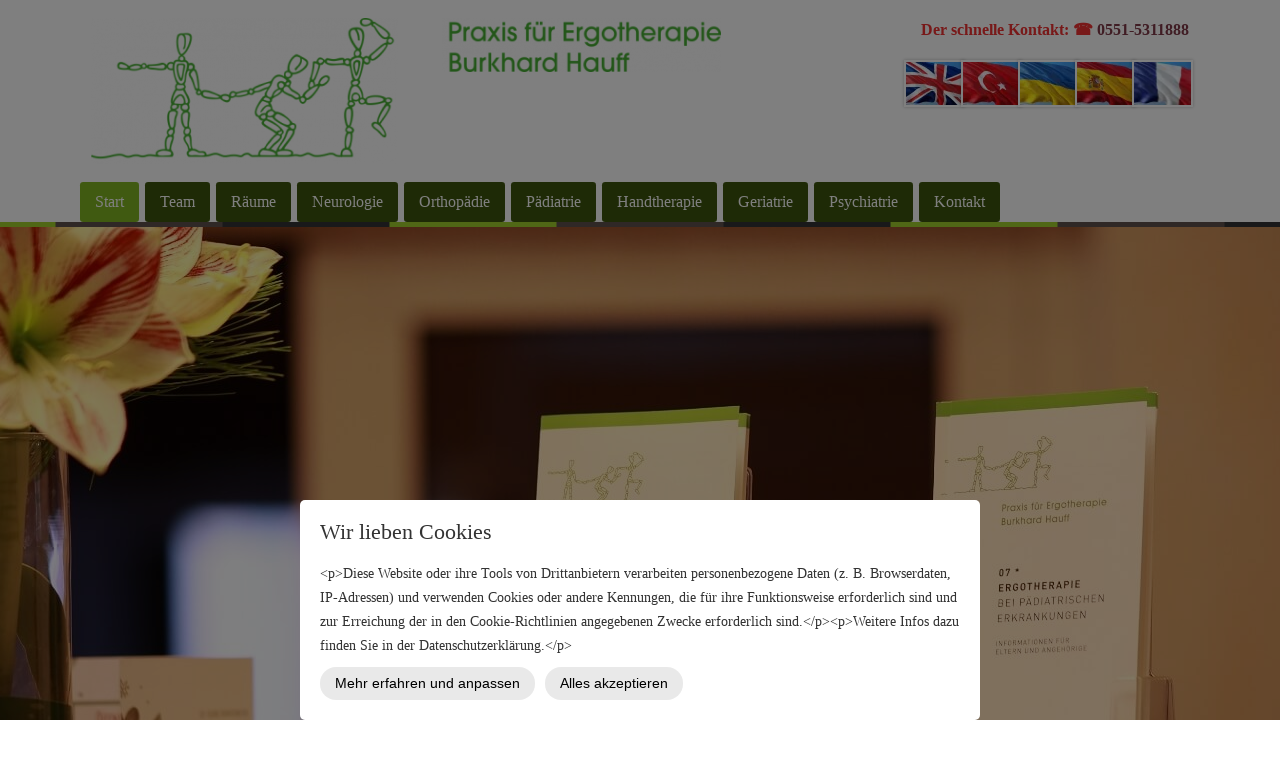

--- FILE ---
content_type: text/html; charset=UTF-8
request_url: https://www.ergotherapie-hauff.de/
body_size: 15282
content:
<!DOCTYPE html>
<!--[if IE 7 ]>    <html class="ie7" dir="ltr" xml:lang="de" lang="de" xmlns:fb="http://ogp.me/ns/fb#"> <![endif]-->
<!--[if IE 8 ]>    <html class="ie8" dir="ltr" xml:lang="de" lang="de" xmlns:fb="http://ogp.me/ns/fb#"> <![endif]-->
<!--[if IE 9 ]>    <html class="ie9" dir="ltr" xml:lang="de" lang="de" xmlns:fb="http://ogp.me/ns/fb#"> <![endif]-->
<!--[if (gt IE 9)|!(IE)]><!--> <html dir="ltr" xml:lang="de" lang="de"> <!--<![endif]-->
<head>
	<meta charset="utf-8"/>
	<title>Ergotherapie Hauff Göttingen - Ergotherapie Hauff Göttingen</title>

	<base href="https://www.ergotherapie-hauff.de/"/>

	<meta http-equiv="content-type" content="text/html; charset=UTF-8"/>
    
	<meta name="viewport" content="width=device-width, initial-scale=1.0">

	<!--[if lte IE 7]>
	<link href="https://d22q34vfk0m707.cloudfront.net/incms_core/5.2512.2/incms_web/base/styles/patches/iehacks.css" rel="stylesheet" type="text/css" />
	<![endif]-->

	<!--[if lt IE 9]>
	<script src="https://d22q34vfk0m707.cloudfront.net/incms_core/5.2512.2/incms_web/base/scripts/google_html5.js"></script>
	<![endif]-->

<meta name="description" content="★► ☎ Tel. 0551 / 531 18 88 ✅ Ergotherapie Göttingen ✅ Neurologie ✅ Orthopädie  ✅ Pädiatrie ✅ Handtherapie ✅ Geriatrie ✅ Psychiatrie Schnelle  Termine - individuelle Lösungen"/>
<meta name="keywords" content="Ergotherapie Göttingen, Neurologie, Orthopädie, Pädiatrie, Handtherapie, Geriatrie, Psychatrie, Hirnleistungstraining, Alltagsmobilisation, Rehabilitation


"/>
<meta property="og:type" content="website"/>
<meta property="og:title" content="Ergotherapie Hauff Göttingen"/>
<meta property="og:description" content=""/>
<meta property="og:url" content="https://www.ergotherapie-hauff.de/"/>
<meta name="generator" content="inCMS v5.2512.2"/>
<link rel="stylesheet" type="text/css" href="https://d22q34vfk0m707.cloudfront.net/incms_core/5.2512.2/A.vendor,,_components,,_font-awesome,,_css,,_font-awesome.min.css+incms_styles,,_missing_icons.css,Mcc.kJTdPxLmI9.css.pagespeed.cf.km4h14oLw-.css"/>

<link rel="stylesheet" type="text/css" href="./incms_files/pagecache/css_89fb7581df2a9c9bc7624d3033e2b142.css">

</head>
<body class="wide onecol view-normal page-2 lang-de global_banner_global_footer">


<div class="ym-wrapper">
	<div class="ym-wbox">
		<header class="header">
			<div class="header_wrap">
				<div class="global_banner_wrap">
	
	<br/>	
	

	<div class="ym-grid equal-grid linearize-level-2">
	
		<div class="ym-g30 ym-gl">
			<div class="ym-gbox">
				
<div class="image no-border" style="text-align: left;">

<a href="/" target="_self" rel="">
<img class="no-border flexible" src="incms_files/filebrowser/cache/xergotherapie-hauff-goettingen-logo_c1dbd426b559601cb32f1b2cc057d9b4.png.pagespeed.ic.1vqv3BH-qN.webp" alt="Ergotherapie Hauff Göttingen - Logo" id="121"/>

</a>

</div>

			</div>
		</div>
	
		<div class="ym-g70 ym-gr">
			<div class="ym-gbox">
				
	<div class="ym-grid equal-grid linearize-level-2">
	
		<div class="ym-gl" style="width: 37.333333333333%; padding-right: 4%;">
			<div class="ym-gbox">
				
<div class="image no-border" style="text-align: center;">

<img class="no-border flexible" src="incms_files/filebrowser/cache/xErgotherapie_Hauff_Logo_02_802c9f1369569d05db796f03197a85bf.png.pagespeed.ic.-7b1uYT5ki.webp" alt="Ergotherapie_Hauff_Logo_02.png" id="203"/>


</div>

			</div>
		</div>
	
		<div class="ym-gl" style="width: 12.333333333333%; padding-right: 4%;">
			<div class="ym-gbox">
				
			</div>
		</div>
	
		<div class="ym-gr" style="width: 42.333333333333%; margin: 0;">
			<div class="ym-gbox">
				<p style="text-align: right;"><strong><span style="color: #f13333;"><span class="undefined">Der schnelle Kontakt</span>: ☎&nbsp;<a href="tel:0551-3709431">0<span>551-5311888</span></a></span></strong></p>
	<div class="ym-grid equal-grid linearize-level-2">
	
		<div class="ym-gl" style="width: 10%; padding-right: 0%;">
			<div class="ym-gbox">
				
			</div>
		</div>
	
		<div class="ym-gl" style="width: 18%; padding-right: 0%;">
			<div class="ym-gbox">
				
<div class="image border" style="text-align: left">

<a href="sprachen/#englisch" target="_self" rel="">
<img class="bordered flexible" src="[data-uri]" alt="Ergotherapie Hauff Göttingen - Englisch" id="225"/>

</a>

</div>

			</div>
		</div>
	
		<div class="ym-gl" style="width: 18%; padding-right: 0%;">
			<div class="ym-gbox">
				
<div class="image border" style="text-align: left">

<a href="sprachen/#tuerkisch" target="_self" rel="">
<img class="bordered flexible" src="[data-uri]" alt="Ergotherapie Hauff Göttingen - Türkisch" id="226"/>

</a>

</div>

			</div>
		</div>
	
		<div class="ym-gl" style="width: 18%; padding-right: 0%;">
			<div class="ym-gbox">
				
<div class="image border" style="text-align: left">

<a href="sprachen/#ukrainisch" target="_self" rel="">
<img class="bordered flexible" src="[data-uri]" alt="Ergotherapie Hauff Göttingen - Ukrainisch" id="223"/>

</a>

</div>

			</div>
		</div>
	
		<div class="ym-gl" style="width: 18%; padding-right: 0%;">
			<div class="ym-gbox">
				
<div class="image border" style="text-align: left">

<a href="sprachen/#spanisch" target="_self" rel="">
<img class="bordered flexible" src="[data-uri]" alt="Ergotherapie Hauff Göttingen - Spanisch" id="224"/>

</a>

</div>

			</div>
		</div>
	
		<div class="ym-gr" style="width: 18%; margin: 0;">
			<div class="ym-gbox">
				
<div class="image border" style="text-align: left">

<a href="sprachen/#franzoesisch" target="_self" rel="">
<img class="bordered flexible" src="[data-uri]" alt="Ergotherapie Hauff Göttingen - Französisch" id="227"/>

</a>

</div>

			</div>
		</div>
	
	</div>

			</div>
		</div>
	
	</div>

			</div>
		</div>
	
	</div>

	
	<br/>	
	
</div>
				<div class="specific_banner_wrap"></div>
			</div>
		</header>
		<nav id="nav">
			<div class="ym-hlist linearize-level-1">
				<div id="nav-trigger">
					<span>Menü&nbsp;<div class="border-menu"></div></span>
				</div>
				<ul id="topmenu"><li class="menu-start active first"><a class="menu-start active first" href="/" target="_self">Start</a></li><li class="menu-team"><a class="menu-team" href="team/" target="_self">Team</a></li><li class="menu-raeume"><a class="menu-raeume" href="raeume/" target="_self">Räume</a></li><li class="menu-neurologie"><a class="menu-neurologie" href="neurologie/" target="_self">Neurologie</a></li><li class="menu-orthopaedie"><a class="menu-orthopaedie" href="orthopaedie-details/" target="_self">Orthopädie</a></li><li class="menu-paediatrie"><a class="menu-paediatrie" href="paediatrie/" target="_self">Pädiatrie</a></li><li class="menu-handtherapie"><a class="menu-handtherapie" href="handtherapie/" target="_self">Handtherapie</a></li><li class="menu-geriatrie"><a class="menu-geriatrie" href="geriatrie/" target="_self">Geriatrie</a></li><li class="menu-psychiatrie"><a class="menu-psychiatrie" href="psychiatrie/" target="_self">Psychiatrie</a></li><li class="menu-kontakt last"><a class="menu-kontakt last" href="kontakt/" target="_self">Kontakt</a></li></ul>
				<div id="menulangtop"></div>
			</div>
		</nav>
		<div id="main">
			<div class="ym-column linearize-level-1">
				<div class="ym-col1">
					<div class="ym-cbox">
						<div class="smart-box smart-main smart-radius fullwidth  " style="background-image: url(/incms_files/filebrowser/ergotherapie-hauff-goettingen-empfang.jpg); background-position-y: top;">
  <div class="smart-mask " style="background: linear-gradient(90deg,  #ffffff 0%,  #ffffff 100%);"></div>
  <div class="smart-box-container smartbox-main-inner" style="padding-top: 200px; padding-bottom: 300px;">
    
  </div>
</div><div class="smart-box smart-main smart-radius fullwidth  " style="background-color: #FBF9F7;">
  <div class="smart-mask " style="background: linear-gradient(90deg,  #ffffff 0%,  #ffffff 100%);"></div>
  <div class="smart-box-container smartbox-main-inner" style="padding-top: 30px; padding-bottom: 0px;">
    <h1 dir="auto" style="text-align: center;">'Ergo' = Werk, Arbeit und Handlung</h1>
<h3 style="text-align: center;">Ergotherapie unterstützt den Menschen jeden Alters trotz Einschränkungen <br>am täglichen Leben&nbsp;aktiv teilhaben zu können.</h3>
<h3 style="text-align: center;"><strong>Für Ihre körperliche, geistige und seelische Gesundheit.</strong></h3>
	
	<br/><br/>	
	
<div class="smart-double-separator" style="max-width: 100px; border-color: #81B622;"></div>
	
	<br/><br/>	
	

  </div>
</div>
<div id="flexi_animation_2230" class="flexi-invisible">
	
</div>

	
	<br/><br/>	
	

	<div class="ym-grid equal-grid linearize-level-2">
	
		<div class="ym-g33 ym-gl">
			<div class="ym-gbox">
				
<div class="image border" style="text-align: center">

<a href="neurologie/" target="_self" rel="">
<img class="bordered flexible" src="incms_files/filebrowser/cache/xergotherapie-goettingen-hauff-neurologie_02_057285bab74c81dd80c5b7c81e52e2d9.jpg.pagespeed.ic.SPgcJsLjwc.webp" alt="Ergotherapie Hauff Göttingen - Neurologie" id="269"/>

</a>

</div>
<h3 style="text-align: center;"><a href="neurologie/">Neurologie</a></h3><p>Wir unterstützen, fördern, trainieren Kompetenzen, die durch Schädigung der Nerven hervorgerufen werden.<br>Dies kann durch Akutereignisse entstanden sein wie z.B. Schädel- Hirn- Trauma, Schlaganfall, etc..<br>Oder durch degenerative Prozesse wie Multiple Sklerose, Morbus Parkinson, demenzielles Syndrom.</p>
<div class="incms-button-container" style="text-align: left;">
	<div class="incms-button incms-button-button1" style="">
		<a href="neurologie/" target="" rel="">Mehr Informationen</a>
	</div>
</div>

			</div>
		</div>
	
		<div class="ym-g33 ym-gl">
			<div class="ym-gbox">
				
<div class="image border" style="text-align: center">

<img class="bordered flexible" src="incms_files/filebrowser/cache/xergotherapie-goettingen-hauff-handtherapie_02_363661ca6fa5437476fce7c80c00e262.jpg.pagespeed.ic.sFZHuXVtx8.webp" alt="Ergotherapie Hauff Göttingen - Handtherapie" id="283"/>


</div>
<h3 style="text-align: center;">Handtherapie</h3><p style="text-align: left;"><span style="color: #333333; font-size: 16px; text-align: left;">Wie wichtig ist das HANDeln? <br>Etwas in die HAND nehmen und erledigen.</span></p>
<p style="text-align: left;">Es macht stolz und glücklich, mit den Händen tätig zu sein.<br>Wenn eine Hand oder beide, durch Unfall, Entzündung, etc..<br>im Handeln eingeschränkt sind, werden wir im Alltag ausgebremst.<br></p>
<div class="incms-button-container" style="text-align: left;">
	<div class="incms-button incms-button-button1" style="">
		<a href="handtherapie/" target="" rel="">Mehr Informationen</a>
	</div>
</div>

			</div>
		</div>
	
		<div class="ym-g33 ym-gr">
			<div class="ym-gbox">
				
<div class="image border" style="text-align: center">

<img class="bordered flexible" src="incms_files/filebrowser/cache/xergotherapie-goettingen-hauff-psychatrie_01_421bc30433bcc6c690bc49492872909b.jpg.pagespeed.ic.oRbOCzZcGS.webp" alt="Ergotherapie Hauff Göttingen - Psychiatrie" id="272"/>


</div>
<h3 style="text-align: center;">Psychiatrie</h3><p>Wir arbeiten mit Patienten aller Altersstufen mit vielerlei psychiatrischen und psychosozialen Beeinträchtigungen und zeitweiligen oder auch chronischen Erkrankungen wie Belastungs- und Anpassungsstörungen, etc..<br>Ziel ist die größtmögliche Selbständigkeit, Teilhabe und Lebensqualität. (DVE)</p>
<div class="incms-button-container" style="text-align: left;">
	<div class="incms-button incms-button-button1" style="">
		<a href="psychiatrie/" target="" rel="">Mehr Informationen</a>
	</div>
</div>

			</div>
		</div>
	
	</div>

	
	<br/><br/>	
	

	
	<hr/>	
	

	
	<br/><br/>	
	

	<div class="ym-grid equal-grid linearize-level-2">
	
		<div class="ym-g33 ym-gl">
			<div class="ym-gbox">
				
<div class="image border" style="text-align: center">

<a href="neurologie/" target="_self" rel="">
<img class="bordered flexible" src="incms_files/filebrowser/cache/xergotherapie-goettingen-hauff-paediatrie_e62a5a0b76b43c187ec109b3b95571d2.jpg.pagespeed.ic.HHa_rq9Xkm.webp" alt="Ergotherapie Hauff Göttingen - Pädiatrie" id="264"/>

</a>

</div>
<h3 style="text-align: center;">Pädiatrie</h3><p><span>Wir (arbeiten mit) unterstützen Kinder aller Altersstufen, die wichtige Entwicklungsschritte übersprungen oder versäumt haben oder trotz Einschränkungen sich vielfältig entwickeln möchten.</span><br><span>Wir erforschen gemeinsam mit Ihrem Kind, warum es schwerfällt still zu sitzen, sie unkonzentriert sind, etc..</span></p>
<div class="incms-button-container" style="text-align: left;">
	<div class="incms-button incms-button-button1" style="">
		<a href="paediatrie/" target="" rel="">Mehr Informationen</a>
	</div>
</div>

			</div>
		</div>
	
		<div class="ym-g33 ym-gl">
			<div class="ym-gbox">
				
<div class="image border" style="text-align: center">

<img class="bordered flexible" src="incms_files/filebrowser/cache/xergotherapie-goettingen-hauff-orthopaedie_34b6ab9cd3c3876903673d5c3bc04258.jpg.pagespeed.ic.9_5qR51Flf.webp" alt="Ergotherapie Hauff Göttingen - Orthopädie" id="265"/>


</div>
<h3 style="text-align: center;">Orthopädie</h3><p>Wir unterstützen Sie bei der Mobilisierung, Kräftigung von Muskeln, Gelenken (Kapseln), Sehnen und Bändern Ihres Bewegungsapparates. Auslöser hierfür sind traumatische Ereignisse wie z.B. Knochenbrüche, etc. ...... aber auch degenerative Erkrankungen wie Rheuma, etc.. Dies betrifft nicht nur große Muskel- und Gelenkpartien, sondern auch die kleinsten Bewegungseinheiten wie bei der Handrehabilitation.</p>
<div class="incms-button-container" style="text-align: left;">
	<div class="incms-button incms-button-button1" style="">
		<a href="orthopaedie-details/" target="" rel="">Mehr Informationen</a>
	</div>
</div>

			</div>
		</div>
	
		<div class="ym-g33 ym-gr">
			<div class="ym-gbox">
				
<div class="image border" style="text-align: center">

<img class="bordered flexible" src="incms_files/filebrowser/cache/xergotherapie-goettingen-hauff-geriatrie_02_7c3ed9fbb67b1e2340e62e0b8ae373a1.jpg.pagespeed.ic.pENmk-WfId.webp" alt="Ergotherapie Hauff Göttingen - Geriatrie" id="267"/>


</div>
<h3 style="text-align: center;">Geriatrie</h3><p><span>Mit dem Älterwerden kann es zu Einschränkungen der geistigen und körperlichen Gesundheit kommen.</span><br><span>Ergotherapie soll dabei unterstützen, so lange wie möglich aktiv zu sein um selbstbestimmt zu leben.</span><br><span>Bei Einschränkungen, begleiten, stärken oder ermutigen neue Wege zu gehen um großtmögliche Zufriedenheit im Alltag zu erlangen.</span><br></p>
<div class="incms-button-container" style="text-align: left;">
	<div class="incms-button incms-button-button1" style="">
		<a href="geriatrie/" target="" rel="">Mehr Informationen</a>
	</div>
</div>

			</div>
		</div>
	
	</div>

	
	<br/><br/>	
	
<div class="smart-double-separator" style="max-width: 100px; border-color: #81B622;"></div>
	
	<br/><br/>	
	
<div class="smart-box smart-main smart-radius fullwidth  " style="background-color: #FBF9F7; background-image: none; background-size: auto; background-repeat: no-repeat; background-position-x: center; background-position-y: center; background-attachment: scroll; border-radius: 0px;">
  <div class="smart-mask " style="background: linear-gradient(90deg,  #ffffff 0%,  #ffffff 100%);"></div>
  <div class="smart-box-container smartbox-main-inner" style="padding-top: 0px; padding-bottom: 0px; padding-left: 10px; padding-right: 10px;">
    
	
	<br/>	
	

	
	<br/>	
	

	<div class="ym-grid equal-grid linearize-level-2">
	
		<div class="ym-gl" style="width: 17.333333333333%; padding-right: 4%;">
			<div class="ym-gbox">
				
			</div>
		</div>
	
		<div class="ym-gl" style="width: 57.333333333333%; padding-right: 4%;">
			<div class="ym-gbox">
				
<div class="image no-border" style="text-align: center;">

<img class="no-border flexible" src="incms_files/filebrowser/cache/xergotherapie-hauff-goettingen-team_7cfd2b75110eba7792e14613b3645e7e.png.pagespeed.ic.JGoD7FWx1G.webp" alt="Ergotherapie Hauff Göttingen - Team" id="281"/>


</div>

			</div>
		</div>
	
		<div class="ym-gr" style="width: 17.333333333333%; margin: 0;">
			<div class="ym-gbox">
				
			</div>
		</div>
	
	</div>

	
	<br/><br/>	
	
<h2 style="text-align: left;">Über uns</h2><div><br></div>
<p><span style="font-size: 16px;">Wir sind ein Team aus Therapeuten unterschiedlicher Altersstufen und Berufserfahrungen. Das macht uns vielfältig und flexibel.</span></p>
<p>Wir teilen uns gerne mit und teilen sogar mitgebrachten Kuchen.<br>So unterschiedlich unser Alter, so unterschiedlich sind auch unsere Erfahrungen und Lebensbilder.<br>Das macht die Arbeitsatmosphäre spannend und ausgewogen, wir lachen sogar manchmal.</p>
<p><strong>Die Menschen die zu uns kommen fühlen sich wohl.</strong><br>Aussage einer Patientin: “Man merkt, dass hier ein guter Geist wohnt.”</p>
	
	<br/>	
	

<div class="incms-button-container" style="text-align: left;">
	<div class="incms-button incms-button-button1" style="">
		<a href="team/" target="" rel="">Mehr Informationen zum Team</a>
	</div>
</div>

	
	<br/><br/>	
	
<div class="smart-double-separator" style="max-width: 100px; border-color: #81B622;"></div>
	
	<br/><br/>	
	

  </div>
</div>
	
	<br/><br/>	
	

	
	<br/>	
	

	<div class="ym-grid equal-grid linearize-level-2">
	
		<div class="ym-gl" style="width: 22.333333333333%; padding-right: 4%;">
			<div class="ym-gbox">
				
			</div>
		</div>
	
		<div class="ym-gl" style="width: 47.333333333333%; padding-right: 4%;">
			<div class="ym-gbox">
				<h2 style="text-align: left;">Unsere Behandlungsmethoden<br/><br/></h2>
<ul>
<li>Auditive Verarbeitungsf&ouml;rderung nach Warnke</li>
<li data-pm-slice="1 1 []">Bobath Konzept</li>
<li>CMOP/COPM Konzept</li>
<li>CO-OP Konzept</li>
<li>Cranio-Sacrales Konzept</li>
<li>Elternberatung</li>
<li>Ergotherapeutische Schienenversorgung</li>
<li>Hilfsmittelberatung</li>
<li>Hirnleistungstraining</li>
<li>Kinesio-Taping</li>
<li>Kinesiologie</li>
<li>N.A.P. Konzept</li>
<li>RehaComp</li>
<li data-pm-slice="1 1 []">Sensomotorik und Reflexologie</li>
<li data-pm-slice="1 1 []">Sensorische Intergationstherapie (SI)</li>
<li data-pm-slice="1 1 []">Spiegeltherapie</li>
<li data-pm-slice="1 1 []">WHEDA Konzept</li>
</ul>
	
	<br/>	
	

<div class="incms-button-container" style="text-align: left;">
	<div class="incms-button incms-button-button1" style="">
		<a href="behandlungsmethoden/" target="" rel="">Mehr Infos zu unseren Behandlungsmethoden</a>
	</div>
</div>

			</div>
		</div>
	
		<div class="ym-gr" style="width: 22.333333333333%; margin: 0;">
			<div class="ym-gbox">
				
			</div>
		</div>
	
	</div>

	
	<br/><br/>	
	
<div class="smart-box smart-main smart-radius fullwidth  " style="background-color: #FBF9F7; background-image: none; background-size: auto; background-repeat: no-repeat; background-position-x: center; background-position-y: center; background-attachment: scroll; border-radius: 0px;">
  <div class="smart-mask " style="background: linear-gradient(90deg,  #ffffff 0%,  #ffffff 100%);"></div>
  <div class="smart-box-container smartbox-main-inner" style="padding-top: 0px; padding-bottom: 0px; padding-left: 10px; padding-right: 10px;">
    
	
	<br/><br/>	
	

	<div class="ym-grid equal-grid linearize-level-2">
	
		<div class="ym-g60 ym-gl">
			<div class="ym-gbox">
				<h2 style="text-align: right;">Unsere Räume</h2>
<p style="text-align: right;">Unsere Räume sind <br>den unterschiedlichsten Behandlungstechniken angepasst. <br>So können wir optimal auf die jeweilige Zielsetzung eingehen <br>und uns jederzeit flexibel den Entwicklungsschritten anpassen.</p>
	<div class="ym-grid equal-grid linearize-level-2">
	
		<div class="ym-g70 ym-gl">
			<div class="ym-gbox">
				
			</div>
		</div>
	
		<div class="ym-g30 ym-gr">
			<div class="ym-gbox">
				
<div class="incms-button-container" style="text-align: left;">
	<div class="incms-button incms-button-button1" style="">
		<a href="raeume/" target="" rel="">MEHR</a>
	</div>
</div>

			</div>
		</div>
	
	</div>

			</div>
		</div>
	
		<div class="ym-g40 ym-gr">
			<div class="ym-gbox">
				
<div class="image border" style="text-align: center">

<img class="bordered flexible" src="incms_files/filebrowser/cache/xergotherapie-hauff-goettingen-raeume_010_42d7a09507b579573dc3df7c29088a87.jpg.pagespeed.ic.2Ib18HKCFL.webp" alt="Ergotherapie Hauff Göttingen - Räume" id="100"/>


</div>

			</div>
		</div>
	
	</div>

	
	<br/><br/>	
	

  </div>
</div>
					</div>
				</div>
			</div>
		</div>
		<footer class="footer">
			<div class="footer_wrap">
				<div class="footer_content"><p style="text-align: center;">&copy; 2025 Ergotherapie Hauff | <a href="impressum/">Impressum</a>&nbsp;|&nbsp;<a href="datenschutz/">Datenschutz</a> | <a href="#showdataprotection">Datenschutzeinstellungen</a> | <a href="haftungsausschluss/">Haftungsausschluss</a> | <a href="faq/">FAQ</a></p>
	
	<hr/>	
	

	
	<br/>	
	

	<div class="ym-grid equal-grid linearize-level-2">
	
		<div class="ym-g50 ym-gl">
			<div class="ym-gbox">
				<p><strong>Praxis Bühlstraße<br></strong>Ergotherapie Burkhard Hauff<br>Bühlstr.26<br>37073 Göttingen<br><br>Tel.:<span> </span><span><a href="tel:05515311888">0551 - 53 11 888</a><br>Fax: 0551 - 531 18 89</span><br>E-Mail:<span> </span><a href="mailto:B2xoaXNmbHNHYnVgaHNvYnVmd25iKm9mcmFhKWNi@nospam">PFdTUkhdV0h8WU5bU0hUWU5dTFVZEVRdSVpaElhZ@nospam</a></p>
			</div>
		</div>
	
		<div class="ym-g50 ym-gr">
			<div class="ym-gbox">
				<p><strong style="font-size: 14.4px;">Praxis Danziger Stra&szlig;e</strong></p>
<p><span>Danziger Stra&szlig;e 19<br/>37083 G&ouml;ttingen</span><br/><span><br/>Tel.: <a href="tel:05515311888">0551 - 53 11 888&nbsp;</a>&nbsp;<br/>Fax: 0551 - 531 18 89<br/>E-Mail: <a href="mailto:0rm9vKazuaaSt6C1vaa6t6Czoru3-7qzp7S0-La3@nospam">osnNzNbDydbix9DFzdbKx9DD0svHj8rD18TEjMbH@nospam</a><br/></span></p>
			</div>
		</div>
	
	</div>

	
	<hr/>	
	

	
	<br/>	
	
<p style="text-align: center;">Mitglied im <span>DVE-Deutschen Verband der Ergotherapeuten e.V.</span></p>
<div class="image border" style="text-align: center">

<img class="bordered flexible" src="incms_files/filebrowser/cache/xlogo_verband_6d70b9d8fd2e25d510884516c10c4dea.jpg.pagespeed.ic._YkD6AUsFV.webp" alt="Ergotherapie Hauff Göttingen - Logo Verband der Ergotherapeuten" id="236"/>


</div>

	
	<br/>	
	

	
	<br/>	
	

	
	<hr/>	
	

<div id="flexi_animation_1801" class="flexi-invisible">
	
	<div class="ym-grid equal-grid linearize-level-2">
	
		<div class="ym-gl" style="width: 37%; padding-right: 4%;">
			<div class="ym-gbox">
				<h2><span style="color: #ffffff;">F&uuml;r Ihre Sicherheit</span></h2>
			</div>
		</div>
	
		<div class="ym-gl" style="width: 17%; padding-right: 4%;">
			<div class="ym-gbox">
				
<div class="image border" style="text-align: center">

<img class="bordered flexible" src="incms_files/filebrowser/cache/xerecht24-siegel-datenschutz-rot_5b7d6f4433e086b8e223dc6d151b3c0f.png.pagespeed.ic.F7tAWRwV0b.webp" alt="erecht24-siegel-datenschutz-rot.png" id="233"/>


</div>

			</div>
		</div>
	
		<div class="ym-gl" style="width: 17%; padding-right: 4%;">
			<div class="ym-gbox">
				
<div class="image border" style="text-align: center">

<img class="bordered flexible" src="incms_files/filebrowser/cache/xerecht24-siegel-impressum-blau_55ed6090a702ac46c2d2aa40c2e059e6.png.pagespeed.ic.3q31q3RACY.webp" alt="erecht24-siegel-impressum-blau.png" id="234"/>


</div>

			</div>
		</div>
	
		<div class="ym-gr" style="width: 17%; margin: 0;">
			<div class="ym-gbox">
				
<div class="image border" style="text-align: center">

<img class="bordered flexible" src="incms_files/filebrowser/cache/xerecht24-siegel-disclaimer-rot_89089742bd905e0cbe70af5c5fab66ff.png.pagespeed.ic.enTE9oC2dB.webp" alt="erecht24-siegel-disclaimer-rot.png" id="235"/>


</div>

			</div>
		</div>
	
	</div>

</div>
</div>
				<div class="footer_specific_content"></div>
				
				<div id="menulangbottom"></div>
			</div>
			<div class="clear"></div>
		</footer>
	</div>
</div>
<div class="footerbottom ym-wrapper">
	<div class="footerbottom_content"></div>
	<div class="footerbottom_specific_content"></div>
</div>

<div class="background-image"><img src="[data-uri]" alt="empty" border="0"/></div>

<script type="text/javascript" src="incms_files/pagecache/js_5100e0f01e3a824d83f48ce211155efc.js.pagespeed.jm.Oir51cIR-d.js"></script>
<script type="text/javascript">//<![CDATA[
if(!window.Ext)Ext={};Ext.inCMS={"lang":"de","dataUrl":"\/index.php?redirect=ajax.php","dataUrlNoCache":"\/__cdnbypass\/?redirect=ajax.php","php_self":"\/index.php","webpath_site":"https:\/\/d22q34vfk0m707.cloudfront.net\/incms_core\/5.2512.2\/","webpath_nocdn_site":"\/incms_core\/5.2512.2\/","webpath_scripts":"https:\/\/d22q34vfk0m707.cloudfront.net\/incms_core\/5.2512.2\/incms_scripts\/","webpath_resources":"https:\/\/d22q34vfk0m707.cloudfront.net\/incms_core\/5.2512.2\/incms_styles\/resources\/","status":{"custtitle":"Ergotherapie Hauff G\u00f6ttingen","version":"5.2512.2"},"chooser":{"dataUrl":"\/index.php?redirect=ajax.php&classname=ext_ux_chooser&classpath=incms_scripts\/ext.ux.chooser\/class.ext.ux.chooser.php"},"links":{"dataUrl":"\/index.php?redirect=ajax.php&classname=ext_ux_links&classpath=incms_scripts\/ext.ux.links\/class.ext.ux.links.php"},"layout":{"dataUrl":"\/index.php?redirect=ajax.php&classname=layout&classpath=incms_scripts\/layout\/class.layout.php"},"labels":[],"authenticated":false,"userdata":null,"cfRequest":true,"website":{"timezone":"Europe\/Zurich","dateformat":"d.m.Y"},"incmsclient":{"dataUrl":"\/index.php?redirect=ajax.php&classname=incmsclient&classpath=incms_scripts\/incmsclient\/class.incmsclient.php","dataUrlNoCache":"\/__cdnbypass\/\/index.php?redirect=ajax.php&classname=incmsclient&classpath=incms_scripts\/incmsclient\/class.incmsclient.php"},"tkn":false,"dp":{"hash":"05407a68bbd59833122882972b565637","checkmode":"onsave","declarations":[{"name":"inCMS","desc":"Diese Website wird mit inCMS betrieben. InCMS selbst speichert nur die zum korrekten Betrieb der Website n\u00f6tigen Cookies, wie z.B. die gew\u00e4hlten Datenschutzeinstellungen, die gew\u00e4hlte Sprache, ge\u00f6ffnete Popups, u.\u00c4. Diese Cookies enthalten keine personenbezogenen Daten, und werden f\u00fcr maximal 1 Jahr gespeichert.","consent":"incms","regulation":{"googlefonts":"disable","piwik":"declare","declare_incms":"1","checkmode":"onsave","youtube":"consent","vimeo":"consent","facebook":"consent","disqus":"consent","consentlog":"1","lastchanged":"2023-08-15 17:54:47","customcontents":"[{\"name\":\"Google Maps\",\"regulation\":\"consent\",\"uid\":1,\"1\":{\"desc\":\"&Ouml;ffnet eine Karte mit unserem Standort\"}}]","style":"a:5:{s:7:\"compact\";i:0;s:4:\"mask\";i:1;s:5:\"theme\";s:5:\"light\";s:8:\"position\";s:6:\"bottom\";s:10:\"pagemargin\";s:1:\"0\";}"}},{"name":"Matomo (Piwik)","desc":"Matomo (Piwik) ist eine Statistik Software, mit welcher wir Besuche auswerten und unser Angebot stetig verbessern k\u00f6nnen. Alle Daten sowie IP Adressen werden anonymisiert gespeichert.","consent":"piwik","regulation":"declare"},{"name":"Youtube","desc":"Videos, die von YouTube von Google Inc. geliefert werden und dazu f\u00fchren, dass Google aus den USA Ihren Besuch bei uns mitbekommen.","consent":"youtube","regulation":"consent"},{"name":"Vimeo","desc":"Videos, die von Vimeo Inc. geliefert werden und dazu f\u00fchren, dass dass Vimeo aus den USA Ihren Besuch bei uns mitbekommen.","consent":"vimeo","regulation":"consent"},{"name":"Facebook","desc":"Funktionalit\u00e4ten von Facebook (Like Buttons, Kommentare, ..), die von Facebook Inc. in den USA zur Verf\u00fcgung gestellt werden und damit Ihre Daten erh\u00e4lt.","consent":"facebook","regulation":"consent"},{"name":"Disqus","desc":"Kommentare und Diskussionen, die von der Plattform Disqus Inc. geliefert werden und die dazu f\u00fchren, dass dieses Unternehmen aus den USA Ihre Daten erh\u00e4lt.","consent":"disqus","regulation":"consent"},{"name":"Google Maps","desc":"&Ouml;ffnet eine Karte mit unserem Standort","consent":"custom-1","regulation":"consent"}],"style":{"compact":0,"mask":1,"theme":"light","position":"bottom","pagemargin":"0"},"log":{"id":"6dfbfee56eaa0f","url":"https:\/\/consent.api.incms.com\/6dfbfee56eaa0f\/consent"},"labels":{"title":"Wir lieben Cookies","introtext":"&lt;p&gt;Diese Website oder ihre Tools von Drittanbietern verarbeiten personenbezogene Daten (z. B. Browserdaten, IP-Adressen) und verwenden Cookies oder andere Kennungen, die f\u00fcr ihre Funktionsweise erforderlich sind und zur Erreichung der in den Cookie-Richtlinien angegebenen Zwecke erforderlich sind.&lt;\/p&gt;&lt;p&gt;Weitere Infos dazu finden Sie in der Datenschutzerkl\u00e4rung.&lt;\/p&gt;","learnmore":"Mehr erfahren und anpassen","learnless":"Weniger anzeigen","accept":"Alles akzeptieren","accept_selected":"Auswahl akzeptieren"}},"wrapper":{"1001":{"niche":true,"dataUrl":"\/?redirect=ajax.php&classpath=incms_modules\/wrapper\/wrapper.php&classname=wrapper&classuid=1001","dataUrlNoCache":"\/__cdnbypass\/?redirect=ajax.php&classpath=incms_modules\/wrapper\/wrapper.php&classname=wrapper&classuid=1001"},"1528":{"niche":true,"dataUrl":"\/?redirect=ajax.php&classpath=incms_modules\/wrapper\/wrapper.php&classname=wrapper&classuid=1528","dataUrlNoCache":"\/__cdnbypass\/?redirect=ajax.php&classpath=incms_modules\/wrapper\/wrapper.php&classname=wrapper&classuid=1528"},"2170":{"niche":true,"dataUrl":"\/?redirect=ajax.php&classpath=incms_modules\/wrapper\/wrapper.php&classname=wrapper&classuid=2170","dataUrlNoCache":"\/__cdnbypass\/?redirect=ajax.php&classpath=incms_modules\/wrapper\/wrapper.php&classname=wrapper&classuid=2170"},"1835":{"niche":true,"dataUrl":"\/?redirect=ajax.php&classpath=incms_modules\/wrapper\/wrapper.php&classname=wrapper&classuid=1835","dataUrlNoCache":"\/__cdnbypass\/?redirect=ajax.php&classpath=incms_modules\/wrapper\/wrapper.php&classname=wrapper&classuid=1835"}},"text":{"1854":{"niche":true,"dataUrl":"\/?redirect=ajax.php&classpath=incms_modules\/text\/text.php&classname=text&classuid=1854","dataUrlNoCache":"\/__cdnbypass\/?redirect=ajax.php&classpath=incms_modules\/text\/text.php&classname=text&classuid=1854"},"703":{"niche":true,"dataUrl":"\/?redirect=ajax.php&classpath=incms_modules\/text\/text.php&classname=text&classuid=703","dataUrlNoCache":"\/__cdnbypass\/?redirect=ajax.php&classpath=incms_modules\/text\/text.php&classname=text&classuid=703"},"704":{"niche":true,"dataUrl":"\/?redirect=ajax.php&classpath=incms_modules\/text\/text.php&classname=text&classuid=704","dataUrlNoCache":"\/__cdnbypass\/?redirect=ajax.php&classpath=incms_modules\/text\/text.php&classname=text&classuid=704"},"705":{"niche":true,"dataUrl":"\/?redirect=ajax.php&classpath=incms_modules\/text\/text.php&classname=text&classuid=705","dataUrlNoCache":"\/__cdnbypass\/?redirect=ajax.php&classpath=incms_modules\/text\/text.php&classname=text&classuid=705"},"885":{"niche":true,"dataUrl":"\/?redirect=ajax.php&classpath=incms_modules\/text\/text.php&classname=text&classuid=885","dataUrlNoCache":"\/__cdnbypass\/?redirect=ajax.php&classpath=incms_modules\/text\/text.php&classname=text&classuid=885"},"929":{"niche":true,"dataUrl":"\/?redirect=ajax.php&classpath=incms_modules\/text\/text.php&classname=text&classuid=929","dataUrlNoCache":"\/__cdnbypass\/?redirect=ajax.php&classpath=incms_modules\/text\/text.php&classname=text&classuid=929"},"930":{"niche":true,"dataUrl":"\/?redirect=ajax.php&classpath=incms_modules\/text\/text.php&classname=text&classuid=930","dataUrlNoCache":"\/__cdnbypass\/?redirect=ajax.php&classpath=incms_modules\/text\/text.php&classname=text&classuid=930"},"935":{"niche":true,"dataUrl":"\/?redirect=ajax.php&classpath=incms_modules\/text\/text.php&classname=text&classuid=935","dataUrlNoCache":"\/__cdnbypass\/?redirect=ajax.php&classpath=incms_modules\/text\/text.php&classname=text&classuid=935"},"936":{"niche":true,"dataUrl":"\/?redirect=ajax.php&classpath=incms_modules\/text\/text.php&classname=text&classuid=936","dataUrlNoCache":"\/__cdnbypass\/?redirect=ajax.php&classpath=incms_modules\/text\/text.php&classname=text&classuid=936"},"937":{"niche":true,"dataUrl":"\/?redirect=ajax.php&classpath=incms_modules\/text\/text.php&classname=text&classuid=937","dataUrlNoCache":"\/__cdnbypass\/?redirect=ajax.php&classpath=incms_modules\/text\/text.php&classname=text&classuid=937"},"938":{"niche":true,"dataUrl":"\/?redirect=ajax.php&classpath=incms_modules\/text\/text.php&classname=text&classuid=938","dataUrlNoCache":"\/__cdnbypass\/?redirect=ajax.php&classpath=incms_modules\/text\/text.php&classname=text&classuid=938"},"940":{"niche":true,"dataUrl":"\/?redirect=ajax.php&classpath=incms_modules\/text\/text.php&classname=text&classuid=940","dataUrlNoCache":"\/__cdnbypass\/?redirect=ajax.php&classpath=incms_modules\/text\/text.php&classname=text&classuid=940"},"951":{"niche":true,"dataUrl":"\/?redirect=ajax.php&classpath=incms_modules\/text\/text.php&classname=text&classuid=951","dataUrlNoCache":"\/__cdnbypass\/?redirect=ajax.php&classpath=incms_modules\/text\/text.php&classname=text&classuid=951"},"2210":{"niche":true,"dataUrl":"\/?redirect=ajax.php&classpath=incms_modules\/text\/text.php&classname=text&classuid=2210","dataUrlNoCache":"\/__cdnbypass\/?redirect=ajax.php&classpath=incms_modules\/text\/text.php&classname=text&classuid=2210"},"1829":{"niche":true,"dataUrl":"\/?redirect=ajax.php&classpath=incms_modules\/text\/text.php&classname=text&classuid=1829","dataUrlNoCache":"\/__cdnbypass\/?redirect=ajax.php&classpath=incms_modules\/text\/text.php&classname=text&classuid=1829"},"1050":{"niche":true,"dataUrl":"\/?redirect=ajax.php&classpath=incms_modules\/text\/text.php&classname=text&classuid=1050","dataUrlNoCache":"\/__cdnbypass\/?redirect=ajax.php&classpath=incms_modules\/text\/text.php&classname=text&classuid=1050"},"1560":{"niche":true,"dataUrl":"\/?redirect=ajax.php&classpath=incms_modules\/text\/text.php&classname=text&classuid=1560","dataUrlNoCache":"\/__cdnbypass\/?redirect=ajax.php&classpath=incms_modules\/text\/text.php&classname=text&classuid=1560"},"522":{"niche":true,"dataUrl":"\/?redirect=ajax.php&classpath=incms_modules\/text\/text.php&classname=text&classuid=522","dataUrlNoCache":"\/__cdnbypass\/?redirect=ajax.php&classpath=incms_modules\/text\/text.php&classname=text&classuid=522"},"1819":{"niche":true,"dataUrl":"\/?redirect=ajax.php&classpath=incms_modules\/text\/text.php&classname=text&classuid=1819","dataUrlNoCache":"\/__cdnbypass\/?redirect=ajax.php&classpath=incms_modules\/text\/text.php&classname=text&classuid=1819"},"1822":{"niche":true,"dataUrl":"\/?redirect=ajax.php&classpath=incms_modules\/text\/text.php&classname=text&classuid=1822","dataUrlNoCache":"\/__cdnbypass\/?redirect=ajax.php&classpath=incms_modules\/text\/text.php&classname=text&classuid=1822"},"1820":{"niche":true,"dataUrl":"\/?redirect=ajax.php&classpath=incms_modules\/text\/text.php&classname=text&classuid=1820","dataUrlNoCache":"\/__cdnbypass\/?redirect=ajax.php&classpath=incms_modules\/text\/text.php&classname=text&classuid=1820"},"1803":{"niche":true,"dataUrl":"\/?redirect=ajax.php&classpath=incms_modules\/text\/text.php&classname=text&classuid=1803","dataUrlNoCache":"\/__cdnbypass\/?redirect=ajax.php&classpath=incms_modules\/text\/text.php&classname=text&classuid=1803"}},"br":{"1857":{"niche":true,"dataUrl":"\/?redirect=ajax.php&classpath=incms_modules\/br\/br.php&classname=br&classuid=1857","dataUrlNoCache":"\/__cdnbypass\/?redirect=ajax.php&classpath=incms_modules\/br\/br.php&classname=br&classuid=1857"},"1550":{"niche":true,"dataUrl":"\/?redirect=ajax.php&classpath=incms_modules\/br\/br.php&classname=br&classuid=1550","dataUrlNoCache":"\/__cdnbypass\/?redirect=ajax.php&classpath=incms_modules\/br\/br.php&classname=br&classuid=1550"},"884":{"niche":true,"dataUrl":"\/?redirect=ajax.php&classpath=incms_modules\/br\/br.php&classname=br&classuid=884","dataUrlNoCache":"\/__cdnbypass\/?redirect=ajax.php&classpath=incms_modules\/br\/br.php&classname=br&classuid=884"},"712":{"niche":true,"dataUrl":"\/?redirect=ajax.php&classpath=incms_modules\/br\/br.php&classname=br&classuid=712","dataUrlNoCache":"\/__cdnbypass\/?redirect=ajax.php&classpath=incms_modules\/br\/br.php&classname=br&classuid=712"},"1046":{"niche":true,"dataUrl":"\/?redirect=ajax.php&classpath=incms_modules\/br\/br.php&classname=br&classuid=1046","dataUrlNoCache":"\/__cdnbypass\/?redirect=ajax.php&classpath=incms_modules\/br\/br.php&classname=br&classuid=1046"},"1047":{"niche":true,"dataUrl":"\/?redirect=ajax.php&classpath=incms_modules\/br\/br.php&classname=br&classuid=1047","dataUrlNoCache":"\/__cdnbypass\/?redirect=ajax.php&classpath=incms_modules\/br\/br.php&classname=br&classuid=1047"},"941":{"niche":true,"dataUrl":"\/?redirect=ajax.php&classpath=incms_modules\/br\/br.php&classname=br&classuid=941","dataUrlNoCache":"\/__cdnbypass\/?redirect=ajax.php&classpath=incms_modules\/br\/br.php&classname=br&classuid=941"},"2187":{"niche":true,"dataUrl":"\/?redirect=ajax.php&classpath=incms_modules\/br\/br.php&classname=br&classuid=2187","dataUrlNoCache":"\/__cdnbypass\/?redirect=ajax.php&classpath=incms_modules\/br\/br.php&classname=br&classuid=2187"},"2171":{"niche":true,"dataUrl":"\/?redirect=ajax.php&classpath=incms_modules\/br\/br.php&classname=br&classuid=2171","dataUrlNoCache":"\/__cdnbypass\/?redirect=ajax.php&classpath=incms_modules\/br\/br.php&classname=br&classuid=2171"},"2172":{"niche":true,"dataUrl":"\/?redirect=ajax.php&classpath=incms_modules\/br\/br.php&classname=br&classuid=2172","dataUrlNoCache":"\/__cdnbypass\/?redirect=ajax.php&classpath=incms_modules\/br\/br.php&classname=br&classuid=2172"},"2208":{"niche":true,"dataUrl":"\/?redirect=ajax.php&classpath=incms_modules\/br\/br.php&classname=br&classuid=2208","dataUrlNoCache":"\/__cdnbypass\/?redirect=ajax.php&classpath=incms_modules\/br\/br.php&classname=br&classuid=2208"},"2257":{"niche":true,"dataUrl":"\/?redirect=ajax.php&classpath=incms_modules\/br\/br.php&classname=br&classuid=2257","dataUrlNoCache":"\/__cdnbypass\/?redirect=ajax.php&classpath=incms_modules\/br\/br.php&classname=br&classuid=2257"},"2211":{"niche":true,"dataUrl":"\/?redirect=ajax.php&classpath=incms_modules\/br\/br.php&classname=br&classuid=2211","dataUrlNoCache":"\/__cdnbypass\/?redirect=ajax.php&classpath=incms_modules\/br\/br.php&classname=br&classuid=2211"},"2180":{"niche":true,"dataUrl":"\/?redirect=ajax.php&classpath=incms_modules\/br\/br.php&classname=br&classuid=2180","dataUrlNoCache":"\/__cdnbypass\/?redirect=ajax.php&classpath=incms_modules\/br\/br.php&classname=br&classuid=2180"},"2181":{"niche":true,"dataUrl":"\/?redirect=ajax.php&classpath=incms_modules\/br\/br.php&classname=br&classuid=2181","dataUrlNoCache":"\/__cdnbypass\/?redirect=ajax.php&classpath=incms_modules\/br\/br.php&classname=br&classuid=2181"},"1852":{"niche":true,"dataUrl":"\/?redirect=ajax.php&classpath=incms_modules\/br\/br.php&classname=br&classuid=1852","dataUrlNoCache":"\/__cdnbypass\/?redirect=ajax.php&classpath=incms_modules\/br\/br.php&classname=br&classuid=1852"},"1834":{"niche":true,"dataUrl":"\/?redirect=ajax.php&classpath=incms_modules\/br\/br.php&classname=br&classuid=1834","dataUrlNoCache":"\/__cdnbypass\/?redirect=ajax.php&classpath=incms_modules\/br\/br.php&classname=br&classuid=1834"},"1054":{"niche":true,"dataUrl":"\/?redirect=ajax.php&classpath=incms_modules\/br\/br.php&classname=br&classuid=1054","dataUrlNoCache":"\/__cdnbypass\/?redirect=ajax.php&classpath=incms_modules\/br\/br.php&classname=br&classuid=1054"},"1836":{"niche":true,"dataUrl":"\/?redirect=ajax.php&classpath=incms_modules\/br\/br.php&classname=br&classuid=1836","dataUrlNoCache":"\/__cdnbypass\/?redirect=ajax.php&classpath=incms_modules\/br\/br.php&classname=br&classuid=1836"},"1837":{"niche":true,"dataUrl":"\/?redirect=ajax.php&classpath=incms_modules\/br\/br.php&classname=br&classuid=1837","dataUrlNoCache":"\/__cdnbypass\/?redirect=ajax.php&classpath=incms_modules\/br\/br.php&classname=br&classuid=1837"},"958":{"niche":true,"dataUrl":"\/?redirect=ajax.php&classpath=incms_modules\/br\/br.php&classname=br&classuid=958","dataUrlNoCache":"\/__cdnbypass\/?redirect=ajax.php&classpath=incms_modules\/br\/br.php&classname=br&classuid=958"},"959":{"niche":true,"dataUrl":"\/?redirect=ajax.php&classpath=incms_modules\/br\/br.php&classname=br&classuid=959","dataUrlNoCache":"\/__cdnbypass\/?redirect=ajax.php&classpath=incms_modules\/br\/br.php&classname=br&classuid=959"},"1794":{"niche":true,"dataUrl":"\/?redirect=ajax.php&classpath=incms_modules\/br\/br.php&classname=br&classuid=1794","dataUrlNoCache":"\/__cdnbypass\/?redirect=ajax.php&classpath=incms_modules\/br\/br.php&classname=br&classuid=1794"},"1807":{"niche":true,"dataUrl":"\/?redirect=ajax.php&classpath=incms_modules\/br\/br.php&classname=br&classuid=1807","dataUrlNoCache":"\/__cdnbypass\/?redirect=ajax.php&classpath=incms_modules\/br\/br.php&classname=br&classuid=1807"},"1823":{"niche":true,"dataUrl":"\/?redirect=ajax.php&classpath=incms_modules\/br\/br.php&classname=br&classuid=1823","dataUrlNoCache":"\/__cdnbypass\/?redirect=ajax.php&classpath=incms_modules\/br\/br.php&classname=br&classuid=1823"},"1824":{"niche":true,"dataUrl":"\/?redirect=ajax.php&classpath=incms_modules\/br\/br.php&classname=br&classuid=1824","dataUrlNoCache":"\/__cdnbypass\/?redirect=ajax.php&classpath=incms_modules\/br\/br.php&classname=br&classuid=1824"},"1825":{"niche":true,"dataUrl":"\/?redirect=ajax.php&classpath=incms_modules\/br\/br.php&classname=br&classuid=1825","dataUrlNoCache":"\/__cdnbypass\/?redirect=ajax.php&classpath=incms_modules\/br\/br.php&classname=br&classuid=1825"},"1799":{"niche":true,"dataUrl":"\/?redirect=ajax.php&classpath=incms_modules\/br\/br.php&classname=br&classuid=1799","dataUrlNoCache":"\/__cdnbypass\/?redirect=ajax.php&classpath=incms_modules\/br\/br.php&classname=br&classuid=1799"},"1800":{"niche":true,"dataUrl":"\/?redirect=ajax.php&classpath=incms_modules\/br\/br.php&classname=br&classuid=1800","dataUrlNoCache":"\/__cdnbypass\/?redirect=ajax.php&classpath=incms_modules\/br\/br.php&classname=br&classuid=1800"}},"wrapperelement":{"1549":{"niche":true,"dataUrl":"\/?redirect=ajax.php&classpath=incms_modules\/wrapperelement\/wrapperelement.php&classname=wrapperelement&classuid=1549","dataUrlNoCache":"\/__cdnbypass\/?redirect=ajax.php&classpath=incms_modules\/wrapperelement\/wrapperelement.php&classname=wrapperelement&classuid=1549"},"2186":{"niche":true,"dataUrl":"\/?redirect=ajax.php&classpath=incms_modules\/wrapperelement\/wrapperelement.php&classname=wrapperelement&classuid=2186","dataUrlNoCache":"\/__cdnbypass\/?redirect=ajax.php&classpath=incms_modules\/wrapperelement\/wrapperelement.php&classname=wrapperelement&classuid=2186"},"2179":{"niche":true,"dataUrl":"\/?redirect=ajax.php&classpath=incms_modules\/wrapperelement\/wrapperelement.php&classname=wrapperelement&classuid=2179","dataUrlNoCache":"\/__cdnbypass\/?redirect=ajax.php&classpath=incms_modules\/wrapperelement\/wrapperelement.php&classname=wrapperelement&classuid=2179"}},"flexi":{"2230":{"niche":true,"dataUrl":"\/?redirect=ajax.php&classpath=incms_modules\/flexi\/flexi.php&classname=flexi&classuid=2230","dataUrlNoCache":"\/__cdnbypass\/?redirect=ajax.php&classpath=incms_modules\/flexi\/flexi.php&classname=flexi&classuid=2230","animation":"rollIn","start":"appear","infinite":0,"visibility":0,"hoverpause":0,"speed":1000,"0":false,"flexiType":"animation"},"1291":{"niche":true,"dataUrl":"\/?redirect=ajax.php&classpath=incms_modules\/flexi\/flexi.php&classname=flexi&classuid=1291","dataUrlNoCache":"\/__cdnbypass\/?redirect=ajax.php&classpath=incms_modules\/flexi\/flexi.php&classname=flexi&classuid=1291","class":"button1","width":"","alignment":"left","text":"Mehr Informationen","link":"neurologie\/","link_target":"","link_rel":"","flexiType":"button"},"1292":{"niche":true,"dataUrl":"\/?redirect=ajax.php&classpath=incms_modules\/flexi\/flexi.php&classname=flexi&classuid=1292","dataUrlNoCache":"\/__cdnbypass\/?redirect=ajax.php&classpath=incms_modules\/flexi\/flexi.php&classname=flexi&classuid=1292","class":"button1","width":"","alignment":"left","text":"Mehr Informationen","link":"handtherapie\/","link_target":"","link_rel":"","flexiType":"button"},"1293":{"niche":true,"dataUrl":"\/?redirect=ajax.php&classpath=incms_modules\/flexi\/flexi.php&classname=flexi&classuid=1293","dataUrlNoCache":"\/__cdnbypass\/?redirect=ajax.php&classpath=incms_modules\/flexi\/flexi.php&classname=flexi&classuid=1293","class":"button1","width":"","alignment":"left","text":"Mehr Informationen","link":"psychiatrie\/","link_target":"","link_rel":"","flexiType":"button"},"1241":{"niche":true,"dataUrl":"\/?redirect=ajax.php&classpath=incms_modules\/flexi\/flexi.php&classname=flexi&classuid=1241","dataUrlNoCache":"\/__cdnbypass\/?redirect=ajax.php&classpath=incms_modules\/flexi\/flexi.php&classname=flexi&classuid=1241","class":"button1","width":"","alignment":"left","text":"Mehr Informationen","link":"geriatrie\/","link_target":"","link_rel":"","flexiType":"button"},"1089":{"niche":true,"dataUrl":"\/?redirect=ajax.php&classpath=incms_modules\/flexi\/flexi.php&classname=flexi&classuid=1089","dataUrlNoCache":"\/__cdnbypass\/?redirect=ajax.php&classpath=incms_modules\/flexi\/flexi.php&classname=flexi&classuid=1089","class":"button1","width":"","alignment":"left","text":"Mehr Informationen","link":"orthopaedie-details\/","link_target":"","link_rel":"","flexiType":"button"},"1240":{"niche":true,"dataUrl":"\/?redirect=ajax.php&classpath=incms_modules\/flexi\/flexi.php&classname=flexi&classuid=1240","dataUrlNoCache":"\/__cdnbypass\/?redirect=ajax.php&classpath=incms_modules\/flexi\/flexi.php&classname=flexi&classuid=1240","class":"button1","width":"","alignment":"left","text":"Mehr Informationen","link":"paediatrie\/","link_target":"","link_rel":"","flexiType":"button"},"2256":{"niche":true,"dataUrl":"\/?redirect=ajax.php&classpath=incms_modules\/flexi\/flexi.php&classname=flexi&classuid=2256","dataUrlNoCache":"\/__cdnbypass\/?redirect=ajax.php&classpath=incms_modules\/flexi\/flexi.php&classname=flexi&classuid=2256","class":"button1","width":"","alignment":"left","text":"Mehr Informationen zum Team","link":"team\/","link_target":"","link_rel":"","flexiType":"button"},"1833":{"niche":true,"dataUrl":"\/?redirect=ajax.php&classpath=incms_modules\/flexi\/flexi.php&classname=flexi&classuid=1833","dataUrlNoCache":"\/__cdnbypass\/?redirect=ajax.php&classpath=incms_modules\/flexi\/flexi.php&classname=flexi&classuid=1833","class":"button1","width":"","alignment":"left","text":"Mehr Infos zu unseren Behandlungsmethoden","link":"behandlungsmethoden\/","link_target":"","link_rel":"","flexiType":"button"},"1053":{"niche":true,"dataUrl":"\/?redirect=ajax.php&classpath=incms_modules\/flexi\/flexi.php&classname=flexi&classuid=1053","dataUrlNoCache":"\/__cdnbypass\/?redirect=ajax.php&classpath=incms_modules\/flexi\/flexi.php&classname=flexi&classuid=1053","class":"button1","width":"","alignment":"left","text":"MEHR","link":"raeume\/","link_target":"","link_rel":"","flexiType":"button"},"1801":{"niche":true,"dataUrl":"\/?redirect=ajax.php&classpath=incms_modules\/flexi\/flexi.php&classname=flexi&classuid=1801","dataUrlNoCache":"\/__cdnbypass\/?redirect=ajax.php&classpath=incms_modules\/flexi\/flexi.php&classname=flexi&classuid=1801","animation":"zoomIn","start":"appear","infinite":0,"visibility":0,"hoverpause":0,"speed":1000,"0":false,"flexiType":"animation"}},"raster":{"700":{"niche":true,"dataUrl":"\/?redirect=ajax.php&classpath=incms_modules\/raster\/raster.php&classname=raster&classuid=700","dataUrlNoCache":"\/__cdnbypass\/?redirect=ajax.php&classpath=incms_modules\/raster\/raster.php&classname=raster&classuid=700"},"931":{"niche":true,"dataUrl":"\/?redirect=ajax.php&classpath=incms_modules\/raster\/raster.php&classname=raster&classuid=931","dataUrlNoCache":"\/__cdnbypass\/?redirect=ajax.php&classpath=incms_modules\/raster\/raster.php&classname=raster&classuid=931"},"2182":{"niche":true,"dataUrl":"\/?redirect=ajax.php&classpath=incms_modules\/raster\/raster.php&classname=raster&classuid=2182","dataUrlNoCache":"\/__cdnbypass\/?redirect=ajax.php&classpath=incms_modules\/raster\/raster.php&classname=raster&classuid=2182"},"1832":{"niche":true,"dataUrl":"\/?redirect=ajax.php&classpath=incms_modules\/raster\/raster.php&classname=raster&classuid=1832","dataUrlNoCache":"\/__cdnbypass\/?redirect=ajax.php&classpath=incms_modules\/raster\/raster.php&classname=raster&classuid=1832"},"1049":{"niche":true,"dataUrl":"\/?redirect=ajax.php&classpath=incms_modules\/raster\/raster.php&classname=raster&classuid=1049","dataUrlNoCache":"\/__cdnbypass\/?redirect=ajax.php&classpath=incms_modules\/raster\/raster.php&classname=raster&classuid=1049"},"1052":{"niche":true,"dataUrl":"\/?redirect=ajax.php&classpath=incms_modules\/raster\/raster.php&classname=raster&classuid=1052","dataUrlNoCache":"\/__cdnbypass\/?redirect=ajax.php&classpath=incms_modules\/raster\/raster.php&classname=raster&classuid=1052"},"1285":{"niche":true,"dataUrl":"\/?redirect=ajax.php&classpath=incms_modules\/raster\/raster.php&classname=raster&classuid=1285","dataUrlNoCache":"\/__cdnbypass\/?redirect=ajax.php&classpath=incms_modules\/raster\/raster.php&classname=raster&classuid=1285"},"1553":{"niche":true,"dataUrl":"\/?redirect=ajax.php&classpath=incms_modules\/raster\/raster.php&classname=raster&classuid=1553","dataUrlNoCache":"\/__cdnbypass\/?redirect=ajax.php&classpath=incms_modules\/raster\/raster.php&classname=raster&classuid=1553"},"1583":{"niche":true,"dataUrl":"\/?redirect=ajax.php&classpath=incms_modules\/raster\/raster.php&classname=raster&classuid=1583","dataUrlNoCache":"\/__cdnbypass\/?redirect=ajax.php&classpath=incms_modules\/raster\/raster.php&classname=raster&classuid=1583"},"1818":{"niche":true,"dataUrl":"\/?redirect=ajax.php&classpath=incms_modules\/raster\/raster.php&classname=raster&classuid=1818","dataUrlNoCache":"\/__cdnbypass\/?redirect=ajax.php&classpath=incms_modules\/raster\/raster.php&classname=raster&classuid=1818"},"1802":{"niche":true,"dataUrl":"\/?redirect=ajax.php&classpath=incms_modules\/raster\/raster.php&classname=raster&classuid=1802","dataUrlNoCache":"\/__cdnbypass\/?redirect=ajax.php&classpath=incms_modules\/raster\/raster.php&classname=raster&classuid=1802"}},"image":{"2097":{"niche":true,"dataUrl":"\/?redirect=ajax.php&classpath=incms_modules\/image\/image.php&classname=image&classuid=2097","dataUrlNoCache":"\/__cdnbypass\/?redirect=ajax.php&classpath=incms_modules\/image\/image.php&classname=image&classuid=2097"},"2100":{"niche":true,"dataUrl":"\/?redirect=ajax.php&classpath=incms_modules\/image\/image.php&classname=image&classuid=2100","dataUrlNoCache":"\/__cdnbypass\/?redirect=ajax.php&classpath=incms_modules\/image\/image.php&classname=image&classuid=2100"},"2201":{"niche":true,"dataUrl":"\/?redirect=ajax.php&classpath=incms_modules\/image\/image.php&classname=image&classuid=2201","dataUrlNoCache":"\/__cdnbypass\/?redirect=ajax.php&classpath=incms_modules\/image\/image.php&classname=image&classuid=2201"},"2092":{"niche":true,"dataUrl":"\/?redirect=ajax.php&classpath=incms_modules\/image\/image.php&classname=image&classuid=2092","dataUrlNoCache":"\/__cdnbypass\/?redirect=ajax.php&classpath=incms_modules\/image\/image.php&classname=image&classuid=2092"},"2093":{"niche":true,"dataUrl":"\/?redirect=ajax.php&classpath=incms_modules\/image\/image.php&classname=image&classuid=2093","dataUrlNoCache":"\/__cdnbypass\/?redirect=ajax.php&classpath=incms_modules\/image\/image.php&classname=image&classuid=2093"},"2095":{"niche":true,"dataUrl":"\/?redirect=ajax.php&classpath=incms_modules\/image\/image.php&classname=image&classuid=2095","dataUrlNoCache":"\/__cdnbypass\/?redirect=ajax.php&classpath=incms_modules\/image\/image.php&classname=image&classuid=2095"},"2183":{"niche":true,"dataUrl":"\/?redirect=ajax.php&classpath=incms_modules\/image\/image.php&classname=image&classuid=2183","dataUrlNoCache":"\/__cdnbypass\/?redirect=ajax.php&classpath=incms_modules\/image\/image.php&classname=image&classuid=2183"},"1051":{"niche":true,"dataUrl":"\/?redirect=ajax.php&classpath=incms_modules\/image\/image.php&classname=image&classuid=1051","dataUrlNoCache":"\/__cdnbypass\/?redirect=ajax.php&classpath=incms_modules\/image\/image.php&classname=image&classuid=1051"},"1286":{"niche":true,"dataUrl":"\/?redirect=ajax.php&classpath=incms_modules\/image\/image.php&classname=image&classuid=1286","dataUrlNoCache":"\/__cdnbypass\/?redirect=ajax.php&classpath=incms_modules\/image\/image.php&classname=image&classuid=1286"},"1554":{"niche":true,"dataUrl":"\/?redirect=ajax.php&classpath=incms_modules\/image\/image.php&classname=image&classuid=1554","dataUrlNoCache":"\/__cdnbypass\/?redirect=ajax.php&classpath=incms_modules\/image\/image.php&classname=image&classuid=1554"},"1584":{"niche":true,"dataUrl":"\/?redirect=ajax.php&classpath=incms_modules\/image\/image.php&classname=image&classuid=1584","dataUrlNoCache":"\/__cdnbypass\/?redirect=ajax.php&classpath=incms_modules\/image\/image.php&classname=image&classuid=1584"},"1585":{"niche":true,"dataUrl":"\/?redirect=ajax.php&classpath=incms_modules\/image\/image.php&classname=image&classuid=1585","dataUrlNoCache":"\/__cdnbypass\/?redirect=ajax.php&classpath=incms_modules\/image\/image.php&classname=image&classuid=1585"},"1586":{"niche":true,"dataUrl":"\/?redirect=ajax.php&classpath=incms_modules\/image\/image.php&classname=image&classuid=1586","dataUrlNoCache":"\/__cdnbypass\/?redirect=ajax.php&classpath=incms_modules\/image\/image.php&classname=image&classuid=1586"},"1587":{"niche":true,"dataUrl":"\/?redirect=ajax.php&classpath=incms_modules\/image\/image.php&classname=image&classuid=1587","dataUrlNoCache":"\/__cdnbypass\/?redirect=ajax.php&classpath=incms_modules\/image\/image.php&classname=image&classuid=1587"},"1588":{"niche":true,"dataUrl":"\/?redirect=ajax.php&classpath=incms_modules\/image\/image.php&classname=image&classuid=1588","dataUrlNoCache":"\/__cdnbypass\/?redirect=ajax.php&classpath=incms_modules\/image\/image.php&classname=image&classuid=1588"},"1821":{"niche":true,"dataUrl":"\/?redirect=ajax.php&classpath=incms_modules\/image\/image.php&classname=image&classuid=1821","dataUrlNoCache":"\/__cdnbypass\/?redirect=ajax.php&classpath=incms_modules\/image\/image.php&classname=image&classuid=1821"},"1804":{"niche":true,"dataUrl":"\/?redirect=ajax.php&classpath=incms_modules\/image\/image.php&classname=image&classuid=1804","dataUrlNoCache":"\/__cdnbypass\/?redirect=ajax.php&classpath=incms_modules\/image\/image.php&classname=image&classuid=1804"},"1805":{"niche":true,"dataUrl":"\/?redirect=ajax.php&classpath=incms_modules\/image\/image.php&classname=image&classuid=1805","dataUrlNoCache":"\/__cdnbypass\/?redirect=ajax.php&classpath=incms_modules\/image\/image.php&classname=image&classuid=1805"},"1806":{"niche":true,"dataUrl":"\/?redirect=ajax.php&classpath=incms_modules\/image\/image.php&classname=image&classuid=1806","dataUrlNoCache":"\/__cdnbypass\/?redirect=ajax.php&classpath=incms_modules\/image\/image.php&classname=image&classuid=1806"}},"editorsettings":{"css":{"wrappers":".\/incms_files\/pagecache\/niche_wrappers_cd6c8dce7182b4ba9db855dfa919fb0c.css","custom":".\/incms_files\/pagecache\/niche_custom_cd6c8dce7182b4ba9db855dfa919fb0c.css"}},"nichesettings":{"mobilemenu":{"active":true},"stickymenu":{"active":true},"stickyheader":{"active":false},"scrollanchormenu":{"active":false},"mobilebreakpoint":"480"},"lid":"1","uid":2,"edit":false};
//]]></script>
<!-- Matomo -->
<script type="text/javascript">var _paq=window._paq||[];_paq.push(['trackPageView']);_paq.push(['enableLinkTracking']);(function(){var u="//piwik.incms.net/";_paq.push(['setTrackerUrl',u+'piwik.php']);_paq.push(['setSiteId','30628']);var d=document,g=d.createElement('script'),s=d.getElementsByTagName('script')[0];g.type='text/javascript';g.async=true;g.defer=true;g.src=u+'piwik.js';s.parentNode.insertBefore(g,s);})();</script>
<!-- End Matomo Code -->

</body>
</html>


<!-- Full Page Cache Hit! -->

--- FILE ---
content_type: text/css
request_url: https://www.ergotherapie-hauff.de/incms_files/pagecache/css_89fb7581df2a9c9bc7624d3033e2b142.css
body_size: 39091
content:
.sp-container {position:absolute;top:0;left:0;display:inline-block;*display: inline;*zoom: 1;z-index: 9999994;overflow: hidden;}.sp-container.sp-flat {position: relative;}.sp-container,.sp-container * {-webkit-box-sizing: content-box;-moz-box-sizing: content-box;box-sizing: content-box;}.sp-top {position:relative;width: 100%;display:inline-block;}.sp-top-inner {position:absolute;top:0;left:0;bottom:0;right:0;}.sp-color {position: absolute;top:0;left:0;bottom:0;right:20%;}.sp-hue {position: absolute;top:0;right:0;bottom:0;left:84%;height: 100%;}.sp-clear-enabled .sp-hue {top:33px;height: 77.5%;}.sp-fill {padding-top: 80%;}.sp-sat, .sp-val {position: absolute;top:0;left:0;right:0;bottom:0;}.sp-alpha-enabled .sp-top {margin-bottom: 18px;}.sp-alpha-enabled .sp-alpha {display: block;}.sp-alpha-handle {position:absolute;top:-4px;bottom: -4px;width: 6px;left: 50%;cursor: pointer;border: 1px solid black;background: white;opacity: .8;}.sp-alpha {display: none;position: absolute;bottom: -14px;right: 0;left: 0;height: 8px;}.sp-alpha-inner {border: solid 1px #333;}.sp-clear {display: none;}.sp-clear.sp-clear-display {background-position: center;}.sp-clear-enabled .sp-clear {display: block;position:absolute;top:0px;right:0;bottom:0;left:84%;height: 28px;}.sp-container, .sp-replacer, .sp-preview, .sp-dragger, .sp-slider, .sp-alpha, .sp-clear, .sp-alpha-handle, .sp-container.sp-dragging .sp-input, .sp-container button{-webkit-user-select:none;-moz-user-select: -moz-none;-o-user-select:none;user-select: none;}.sp-container.sp-input-disabled .sp-input-container {display: none;}.sp-container.sp-buttons-disabled .sp-button-container {display: none;}.sp-container.sp-palette-buttons-disabled .sp-palette-button-container {display: none;}.sp-palette-only .sp-picker-container {display: none;}.sp-palette-disabled .sp-palette-container {display: none;}.sp-initial-disabled .sp-initial {display: none;}.sp-sat {background-image: -webkit-gradient(linear,0 0, 100% 0, from(#FFF), to(rgba(204, 154, 129, 0)));background-image: -webkit-linear-gradient(left, #FFF, rgba(204, 154, 129, 0));background-image: -moz-linear-gradient(left, #fff, rgba(204, 154, 129, 0));background-image: -o-linear-gradient(left, #fff, rgba(204, 154, 129, 0));background-image: -ms-linear-gradient(left, #fff, rgba(204, 154, 129, 0));background-image: linear-gradient(to right, #fff, rgba(204, 154, 129, 0));-ms-filter: "progid:DXImageTransform.Microsoft.gradient(GradientType = 1, startColorstr=#FFFFFFFF, endColorstr=#00CC9A81)";filter : progid:DXImageTransform.Microsoft.gradient(GradientType = 1, startColorstr='#FFFFFFFF', endColorstr='#00CC9A81');}.sp-val {background-image: -webkit-gradient(linear, 0 100%, 0 0, from(#000000), to(rgba(204, 154, 129, 0)));background-image: -webkit-linear-gradient(bottom, #000000, rgba(204, 154, 129, 0));background-image: -moz-linear-gradient(bottom, #000, rgba(204, 154, 129, 0));background-image: -o-linear-gradient(bottom, #000, rgba(204, 154, 129, 0));background-image: -ms-linear-gradient(bottom, #000, rgba(204, 154, 129, 0));background-image: linear-gradient(to top, #000, rgba(204, 154, 129, 0));-ms-filter: "progid:DXImageTransform.Microsoft.gradient(startColorstr=#00CC9A81, endColorstr=#FF000000)";filter : progid:DXImageTransform.Microsoft.gradient(startColorstr='#00CC9A81', endColorstr='#FF000000');}.sp-hue {background: -moz-linear-gradient(top, #ff0000 0%, #ffff00 17%, #00ff00 33%, #00ffff 50%, #0000ff 67%, #ff00ff 83%, #ff0000 100%);background: -ms-linear-gradient(top, #ff0000 0%, #ffff00 17%, #00ff00 33%, #00ffff 50%, #0000ff 67%, #ff00ff 83%, #ff0000 100%);background: -o-linear-gradient(top, #ff0000 0%, #ffff00 17%, #00ff00 33%, #00ffff 50%, #0000ff 67%, #ff00ff 83%, #ff0000 100%);background: -webkit-gradient(linear, left top, left bottom, from(#ff0000), color-stop(0.17, #ffff00), color-stop(0.33, #00ff00), color-stop(0.5, #00ffff), color-stop(0.67, #0000ff), color-stop(0.83, #ff00ff), to(#ff0000));background: -webkit-linear-gradient(top, #ff0000 0%, #ffff00 17%, #00ff00 33%, #00ffff 50%, #0000ff 67%, #ff00ff 83%, #ff0000 100%);background: linear-gradient(to bottom, #ff0000 0%, #ffff00 17%, #00ff00 33%, #00ffff 50%, #0000ff 67%, #ff00ff 83%, #ff0000 100%);}.sp-1 {height:17%;filter: progid:DXImageTransform.Microsoft.gradient(startColorstr='#ff0000', endColorstr='#ffff00');}.sp-2 {height:16%;filter: progid:DXImageTransform.Microsoft.gradient(startColorstr='#ffff00', endColorstr='#00ff00');}.sp-3 {height:17%;filter: progid:DXImageTransform.Microsoft.gradient(startColorstr='#00ff00', endColorstr='#00ffff');}.sp-4 {height:17%;filter: progid:DXImageTransform.Microsoft.gradient(startColorstr='#00ffff', endColorstr='#0000ff');}.sp-5 {height:16%;filter: progid:DXImageTransform.Microsoft.gradient(startColorstr='#0000ff', endColorstr='#ff00ff');}.sp-6 {height:17%;filter: progid:DXImageTransform.Microsoft.gradient(startColorstr='#ff00ff', endColorstr='#ff0000');}.sp-hidden {display: none !important;}.sp-cf:before, .sp-cf:after { content: ""; display: table; }.sp-cf:after { clear: both; }.sp-cf { *zoom: 1; }@media (max-device-width: 480px) {.sp-color { right: 40%; }.sp-hue { left: 63%; }.sp-fill { padding-top: 60%; }}.sp-dragger {border-radius: 5px;height: 5px;width: 5px;border: 1px solid #fff;background: #000;cursor: pointer;position:absolute;top:0;left: 0;}.sp-slider {position: absolute;top:0;cursor:pointer;height: 3px;left: -1px;right: -1px;border: 1px solid #000;background: white;opacity: .8;}.sp-container {border-radius: 0;background-color: #ECECEC;border: solid 1px #f0c49B;padding: 0;}.sp-container, .sp-container button, .sp-container input, .sp-color, .sp-hue, .sp-clear {font: normal 12px "Lucida Grande", "Lucida Sans Unicode", "Lucida Sans", Geneva, Verdana, sans-serif;-webkit-box-sizing: border-box;-moz-box-sizing: border-box;-ms-box-sizing: border-box;box-sizing: border-box;}.sp-top {margin-bottom: 3px;}.sp-color, .sp-hue, .sp-clear {border: solid 1px #666;}.sp-input-container {float:right;width: 100px;margin-bottom: 4px;}.sp-initial-disabled.sp-input-container {width: 100%;}.sp-input {font-size: 12px !important;border: 1px inset;padding: 4px 5px;margin: 0;width: 100%;background:transparent;border-radius: 3px;color: #222;}.sp-input:focus{border: 1px solid orange;}.sp-input.sp-validation-error {border: 1px solid red;background: #fdd;}.sp-picker-container , .sp-palette-container {float:left;position: relative;padding: 10px;padding-bottom: 300px;margin-bottom: -290px;}.sp-picker-container {width: 172px;border-left: solid 1px #fff;}.sp-palette-container {border-right: solid 1px #ccc;}.sp-palette-only .sp-palette-container {border: 0;}.sp-palette .sp-thumb-el {display: block;position:relative;float:left;width: 24px;height: 15px;margin: 3px;cursor: pointer;border:solid 2px transparent;}.sp-palette .sp-thumb-el:hover, .sp-palette .sp-thumb-el.sp-thumb-active {border-color: orange;}.sp-thumb-el {position:relative;}.sp-initial {float: left;border: solid 1px #333;}.sp-initial span {width: 30px;height: 25px;border:none;display:block;float:left;margin:0;}.sp-initial .sp-clear-display {background-position: center;}.sp-palette-button-container,.sp-button-container {float: right;}.sp-replacer {margin:0;overflow:hidden;cursor:pointer;padding: 4px;display:inline-block;*zoom: 1;*display: inline;border: solid 1px #91765d;background: #eee;color: #333;vertical-align: middle;}.sp-replacer:hover, .sp-replacer.sp-active {border-color: #F0C49B;color: #111;}.sp-replacer.sp-disabled {cursor:default;border-color: silver;color: silver;}.sp-dd {padding: 2px 0;height: 16px;line-height: 16px;float:left;font-size:10px;}.sp-preview {position:relative;width:25px;height: 20px;border: solid 1px #222;margin-right: 5px;float:left;z-index: 0;}.sp-palette {*width: 220px;max-width: 220px;}.sp-palette .sp-thumb-el {width:16px;height: 16px;margin:2px 1px;border: solid 1px #d0d0d0;}.sp-container {padding-bottom:0;}.sp-container button {background-color: #eeeeee;background-image: -webkit-linear-gradient(top, #eeeeee, #cccccc);background-image: -moz-linear-gradient(top, #eeeeee, #cccccc);background-image: -ms-linear-gradient(top, #eeeeee, #cccccc);background-image: -o-linear-gradient(top, #eeeeee, #cccccc);background-image: linear-gradient(to bottom, #eeeeee, #cccccc);border: 1px solid #ccc;border-bottom: 1px solid #bbb;border-radius: 3px;color: #333;font-size: 14px;line-height: 1;padding: 5px 4px;text-align: center;text-shadow: 0 1px 0 #eee;vertical-align: middle;}.sp-container button:hover {background-color: #dddddd;background-image: -webkit-linear-gradient(top, #dddddd, #bbbbbb);background-image: -moz-linear-gradient(top, #dddddd, #bbbbbb);background-image: -ms-linear-gradient(top, #dddddd, #bbbbbb);background-image: -o-linear-gradient(top, #dddddd, #bbbbbb);background-image: linear-gradient(to bottom, #dddddd, #bbbbbb);border: 1px solid #bbb;border-bottom: 1px solid #999;cursor: pointer;text-shadow: 0 1px 0 #ddd;}.sp-container button:active {border: 1px solid #aaa;border-bottom: 1px solid #888;-webkit-box-shadow: inset 0 0 5px 2px #aaaaaa, 0 1px 0 0 #eeeeee;-moz-box-shadow: inset 0 0 5px 2px #aaaaaa, 0 1px 0 0 #eeeeee;-ms-box-shadow: inset 0 0 5px 2px #aaaaaa, 0 1px 0 0 #eeeeee;-o-box-shadow: inset 0 0 5px 2px #aaaaaa, 0 1px 0 0 #eeeeee;box-shadow: inset 0 0 5px 2px #aaaaaa, 0 1px 0 0 #eeeeee;}.sp-cancel {font-size: 11px;color: #d93f3f !important;margin:0;padding:2px;margin-right: 5px;vertical-align: middle;text-decoration:none;}.sp-cancel:hover {color: #d93f3f !important;text-decoration: underline;}.sp-palette span:hover, .sp-palette span.sp-thumb-active {border-color: #000;}.sp-preview, .sp-alpha, .sp-thumb-el {position:relative;background-image: url([data-uri]);}.sp-preview-inner, .sp-alpha-inner, .sp-thumb-inner {display:block;position:absolute;top:0;left:0;bottom:0;right:0;}.sp-palette .sp-thumb-inner {background-position: 50% 50%;background-repeat: no-repeat;}.sp-palette .sp-thumb-light.sp-thumb-active .sp-thumb-inner {background-image: url([data-uri]);}.sp-palette .sp-thumb-dark.sp-thumb-active .sp-thumb-inner {background-image: url([data-uri]);}.sp-clear-display {background-repeat:no-repeat;background-position: center;background-image: url([data-uri]);}.sp-container.theme-dark {--text-color: #fff;--color-def: #2d2d2d;--color-lighter: #444;}.sp-container.theme-light {--text-color: #333;--color-def: #e0e0e0;--color-lighter: #f0f0f0;}.sp-picker-container {width: 195px;border-left: solid 1px #fff;border-left-color: var(--text-color);}div.jscolorpicker {position: relative;width: auto !important;display: inline-block;}div.jscolorpicker > input {padding-left: 40px;}.jscolorpicker_preview {position: absolute;width: 30px;top: 3px;left: 3px;bottom: 3px;border-radius: 2px;box-shadow: inset 0 0 0 1px rgba(0,0,0,0.5);}.sp-container {border-radius: 5px;border: 1px solid #222;border-color: var(--color-def);background: #2d2d2d;background-color: var(--color-def);}.sp-picker-container,.sp-palette-container {float: right;border-radius: 5px;border: 0;padding: 15px;padding-bottom: 305px;background: #2d2d2d;background-color: var(--color-def);}.sp-palette-container {max-width: 125px;border-left: 1px solid #444;border-left-color: var(--color-lighter);background: #444;background-color: var(--color-lighter);}.sp-palette-row > i {display: block;font-style: normal;color: #fff;font-weight: 100;font-size: 10px;}.sp-palette-row:not(:empty) ~ .sp-palette-row:before {content: '';display: block;height: 1px;background: #444;background: var(--color-def);margin: 10px 0;}.sp-color,.sp-hue,.sp-clear,.sp-alpha-inner {border: 0;}.sp-sat {top: 0;right: 0;bottom: 0;left: 0;}.sp-alpha-enabled .sp-top {margin-bottom: 28px;}.sp-alpha {bottom: -20px;height: 14px;}.sp-alpha-handle {margin-left: -4px;}.sp-initial{float: none;border: 0;}.sp-initial span {height: 15px;}.sp-initial .sp-thumb-el,.sp-initial .sp-clear-display {width: 50%;}div.sp-initial .sp-thumb-el > span {width: 100%;}.sp-clear-enabled .sp-clear {display: none;}.sp-clear-enabled .sp-hue {top: 0;height: 100%;}.sp-initial .sp-clear-display,.sp-clear-enabled .sp-clear {background : repeating-linear-gradient(-45deg, #fff, #fff 5px, #dadada 5px, #dadada 10px);}
#fancybox-loading {position: fixed;top: 50%;left: 50%;width: 40px;height: 40px;margin-top: -20px;margin-left: -20px;cursor: pointer;overflow: hidden;z-index: 1104;display: none;}#fancybox-loading div {position: absolute;top: 0;left: 0;width: 40px;height: 480px;background-image: url('../../incms_core/5.2512.0/incms_scripts/fancybox/css/../gfx/fancybox.png');}#fancybox-overlay {position: absolute;top: 0;left: 0;width: 100%;z-index: 1100;display: none;}#fancybox-tmp {padding: 0;margin: 0;border: 0;overflow: auto;display: none;}#fancybox-wrap {position: absolute;top: 0;left: 0;padding: 20px;z-index: 1101;outline: none;display: none;}.fancybox-wrap-no-bg {padding: 0 !important;}#fancybox-outer {position: relative;width: 100%;height: 100%;background: #fff;}#fancybox-content {width: 0;padding: 0;outline: none;position: relative;overflow: hidden;z-index: 1102;border: 0px solid #fff;height: auto !important;}#fancybox-content > div {max-width: 100%;}#fancybox-hide-sel-frame {position: absolute;top: 0;left: 0;width: 100%;height: 100%;background: transparent;z-index: 1101;}#fancybox-close {position: absolute;top: -15px;right: -15px;width: 30px;height: 30px;background: transparent url('../../incms_core/5.2512.0/incms_scripts/fancybox/css/../gfx/fancybox.png') -40px 0px;cursor: pointer;z-index: 1103;display: none;}#fancybox-error {color: #444;font: normal 12px/20px Arial;padding: 14px;margin: 0;}#fancybox-img {width: 100%;height: 100%;padding: 0;margin: 0;border: none;outline: none;line-height: 0;vertical-align: top;}#fancybox-frame {width: 100%;height: 100%;border: none;display: block;}#fancybox-left, #fancybox-right {position: absolute;bottom: 0px;height: 100%;width: 35%;cursor: pointer;outline: none;background: transparent url('../../incms_core/5.2512.0/incms_scripts/fancybox/css/../gfx/blank.gif');z-index: 1102;display: none;}#fancybox-left {left: 0px;}#fancybox-right {right: 0px;}#fancybox-left-ico, #fancybox-right-ico {position: absolute;top: 50%;left: -9999px;width: 30px;height: 30px;margin-top: -15px;cursor: pointer;z-index: 1102;display: block;}#fancybox-left-ico {background-image: url('../../incms_core/5.2512.0/incms_scripts/fancybox/css/../gfx/fancybox.png');background-position: -40px -30px;}#fancybox-right-ico {background-image: url('../../incms_core/5.2512.0/incms_scripts/fancybox/css/../gfx/fancybox.png');background-position: -40px -60px;}#fancybox-left:hover, #fancybox-right:hover {visibility: visible; }#fancybox-left:hover span {left: 20px;}#fancybox-right:hover span {left: auto;right: 20px;}.fancybox-bg {position: absolute;padding: 0;margin: 0;border: 0;width: 20px;height: 20px;z-index: 1001;}#fancybox-bg-n {top: -20px;left: 0;width: 100%;background-image: url('../../incms_core/5.2512.0/incms_scripts/fancybox/css/../gfx/fancybox-x.png');}#fancybox-bg-ne {top: -20px;right: -20px;background-image: url('../../incms_core/5.2512.0/incms_scripts/fancybox/css/../gfx/fancybox.png');background-position: -40px -162px;}#fancybox-bg-e {top: 0;right: -20px;height: 100%;background-image: url('../../incms_core/5.2512.0/incms_scripts/fancybox/css/../gfx/fancybox-y.png');background-position: -20px 0px;}#fancybox-bg-se {bottom: -20px;right: -20px;background-image: url('../../incms_core/5.2512.0/incms_scripts/fancybox/css/../gfx/fancybox.png');background-position: -40px -182px; }#fancybox-bg-s {bottom: -20px;left: 0;width: 100%;background-image: url('../../incms_core/5.2512.0/incms_scripts/fancybox/css/../gfx/fancybox-x.png');background-position: 0px -20px;}#fancybox-bg-sw {bottom: -20px;left: -20px;background-image: url('../../incms_core/5.2512.0/incms_scripts/fancybox/css/../gfx/fancybox.png');background-position: -40px -142px;}#fancybox-bg-w {top: 0;left: -20px;height: 100%;background-image: url('../../incms_core/5.2512.0/incms_scripts/fancybox/css/../gfx/fancybox-y.png');}#fancybox-bg-nw {top: -20px;left: -20px;background-image: url('../../incms_core/5.2512.0/incms_scripts/fancybox/css/../gfx/fancybox.png');background-position: -40px -122px;}#fancybox-title {font-family: Helvetica;font-size: 12px;z-index: 1102;}.fancybox-title-inside {padding-bottom: 10px;text-align: center;color: #333;background: #fff;position: relative;}.fancybox-title-outside {padding-top: 10px;color: #fff;}.fancybox-title-over {position: absolute;bottom: 0;left: 0;color: #FFF;text-align: left;}#fancybox-title-over {padding: 10px;background-image: url('../../incms_core/5.2512.0/incms_scripts/fancybox/css/../gfx/fancy_title_over.png');display: block;}.fancybox-title-float {position: absolute;left: 0;bottom: -20px;height: 32px;}#fancybox-title-float-wrap {border: none;border-collapse: collapse;width: auto;}#fancybox-title-float-wrap td {border: none;white-space: nowrap;}#fancybox-title-float-left {padding: 0 0 0 15px;background: url('../../incms_core/5.2512.0/incms_scripts/fancybox/css/../gfx/fancybox.png') -40px -90px no-repeat;}#fancybox-title-float-main {color: #FFF;line-height: 29px;font-weight: bold;padding: 0 0 3px 0;background: url('../../incms_core/5.2512.0/incms_scripts/fancybox/css/../gfx/fancybox-x.png') 0px -40px;}#fancybox-title-float-right {padding: 0 0 0 15px;background: url('../../incms_core/5.2512.0/incms_scripts/fancybox/css/../gfx/fancybox.png') -55px -90px no-repeat;}.fancybox-ie6 #fancybox-close { background: transparent; filter: progid:DXImageTransform.Microsoft.AlphaImageLoader(src='../gfx/fancy_close.png', sizingMethod='scale'); }.fancybox-ie6 #fancybox-left-ico { background: transparent; filter: progid:DXImageTransform.Microsoft.AlphaImageLoader(src='../gfx/fancy_nav_left.png', sizingMethod='scale'); }.fancybox-ie6 #fancybox-right-ico { background: transparent; filter: progid:DXImageTransform.Microsoft.AlphaImageLoader(src='../gfx/fancy_nav_right.png', sizingMethod='scale'); }.fancybox-ie6 #fancybox-title-over { background: transparent; filter: progid:DXImageTransform.Microsoft.AlphaImageLoader(src='../gfx/fancy_title_over.png', sizingMethod='scale'); zoom: 1; }.fancybox-ie6 #fancybox-title-float-left { background: transparent; filter: progid:DXImageTransform.Microsoft.AlphaImageLoader(src='../gfx/fancy_title_left.png', sizingMethod='scale'); }.fancybox-ie6 #fancybox-title-float-main { background: transparent; filter: progid:DXImageTransform.Microsoft.AlphaImageLoader(src='../gfx/fancy_title_main.png', sizingMethod='scale'); }.fancybox-ie6 #fancybox-title-float-right { background: transparent; filter: progid:DXImageTransform.Microsoft.AlphaImageLoader(src='../gfx/fancy_title_right.png', sizingMethod='scale'); }.fancybox-ie6 #fancybox-bg-w, .fancybox-ie6 #fancybox-bg-e, .fancybox-ie6 #fancybox-left, .fancybox-ie6 #fancybox-right, #fancybox-hide-sel-frame {height: expression(this.parentNode.clientHeight + "px");}#fancybox-loading.fancybox-ie6 {position: absolute; margin-top: 0;top: expression( (-20 + (document.documentElement.clientHeight ? document.documentElement.clientHeight/2 : document.body.clientHeight/2 ) + ( ignoreMe = document.documentElement.scrollTop ? document.documentElement.scrollTop : document.body.scrollTop )) + 'px');}#fancybox-loading.fancybox-ie6 div{ background: transparent; filter: progid:DXImageTransform.Microsoft.AlphaImageLoader(src='../gfx/fancy_loading.png', sizingMethod='scale'); }.fancybox-ie .fancybox-bg { background: transparent !important; }.fancybox-ie #fancybox-bg-n { filter: progid:DXImageTransform.Microsoft.AlphaImageLoader(src='../gfx/fancy_shadow_n.png', sizingMethod='scale'); }.fancybox-ie #fancybox-bg-ne { filter: progid:DXImageTransform.Microsoft.AlphaImageLoader(src='../gfx/fancy_shadow_ne.png', sizingMethod='scale'); }.fancybox-ie #fancybox-bg-e { filter: progid:DXImageTransform.Microsoft.AlphaImageLoader(src='../gfx/fancy_shadow_e.png', sizingMethod='scale'); }.fancybox-ie #fancybox-bg-se { filter: progid:DXImageTransform.Microsoft.AlphaImageLoader(src='../gfx/fancy_shadow_se.png', sizingMethod='scale'); }.fancybox-ie #fancybox-bg-s { filter: progid:DXImageTransform.Microsoft.AlphaImageLoader(src='../gfx/fancy_shadow_s.png', sizingMethod='scale'); }.fancybox-ie #fancybox-bg-sw { filter: progid:DXImageTransform.Microsoft.AlphaImageLoader(src='../gfx/fancy_shadow_sw.png', sizingMethod='scale'); }.fancybox-ie #fancybox-bg-w { filter: progid:DXImageTransform.Microsoft.AlphaImageLoader(src='../gfx/fancy_shadow_w.png', sizingMethod='scale'); }.fancybox-ie #fancybox-bg-nw { filter: progid:DXImageTransform.Microsoft.AlphaImageLoader(src='../gfx/fancy_shadow_nw.png', sizingMethod='scale'); }
* { margin:0; padding:0; }option { padding-left:0.4em; } select { padding:1px; }* html body * { overflow:visible; }body {font-size:100%;background:#fff;color:#000;text-align:left; }div:target { outline:0 none; }article,aside,details,figcaption,figure,footer,header,hgroup,nav,section {display:block;}audio,canvas,video {display: inline-block;}audio:not([controls]) {display: none;}[hidden] {display: none;}input[type="search"] {-webkit-appearance: textfield;}input[type="search"]::-webkit-search-decoration {-webkit-appearance: none;}fieldset, img { border:0 solid; }ul, ol, dl { margin:0 0 1em 1em; } li {line-height:1.5em;margin-left:0.8em; }dt { font-weight:bold; }dd { margin:0 0 1em 0.8em; } blockquote { margin:0 0 1em 0.8em; } q { quotes: none; }blockquote:before, blockquote:after,q:before, q:after { content: ''; content:none }table {border-collapse: collapse;border-spacing: 0;}.ym-clearfix:before,.ym-clearfix:after{content: '';clear: both;display: table;}.align-left { text-align: left }.align-right { text-align: right }.align-center { text-align: center }.ym-contain-dt {width: 100%; overflow: visible; }.ym-contain-oh { overflow:hidden; width:100%; display:block; }.ym-contain-fl { float:left; width:100%; }.ym-skip,.ym-hideme,.ym-print {position:absolute;top:-32768px;left:-32768px; }.ym-skip:focus,.ym-skip:active {position:static;top:0;left:0;}.ym-skiplinks {position:absolute;top:0px;left:-32768px;z-index:1000;width:100%;margin:0;padding:0;list-style-type:none;}.ym-skiplinks .ym-skip:focus,.ym-skiplinks .ym-skip:active {left:32768px;outline:0 none;position:absolute;width:100%;}[data-consent] {display: none;}[data-no-consent] {display: none;text-align: center;padding: 10px;}@media screen, projection {.ym-column { display:table; width:100%; }.ym-col1 { float:left; width:20%; }.ym-col2 { float:right; width:20%; }.ym-col3 { width:auto; margin:0 20%; }.ym-cbox {padding: 0 10px}.ym-cbox-left {padding: 0 10px 0 0}.ym-cbox-right {padding: 0 0 0 10px}.ym-ie-clearing { display:none; }}.ym-grid {display:table;width:100%;table-layout:fixed;list-style-type: none;padding-left:0;padding-right:0;margin-left:0;margin-right:0;}.ym-gl { float: left; margin: 0; padding-right: 4%; display: inline; }.ym-gr { float: right; margin: 0 0 0 -4px; display: inline; }.ym-g20 { width:18%; }.ym-g80 { width:78%; }.ym-g10 { width:8%; }.ym-g90 { width:88%; }.ym-g40 { width:38%; }.ym-g60 { width:58%; }.ym-g30 { width:28%; }.ym-g70 { width:68%; }.ym-g33 { width:30.666%; }.ym-g50 { width:48%; }.ym-g25 { width:22%; }.ym-g75 { width:74%; }.ym-g56 { width:56%; }.ym-grid div.ym-g1 { display: none !important;}.ym-grid.linearize-level-2 .ym-g98,.ym-g98 {width: 100%; box-sizing: border-box; }.ym-g98.ym-gl,.ym-grid.linearize-level-2 .ym-g98.ym-gl { padding: 1.75% 2%; display: table; }.ym-gbox { min-height: 1px; }.ym-equalize { overflow:hidden; }.ym-equalize > [class*="ym-g"] {display:table-cell;float:none;margin:0;vertical-align:top;}.ym-equalize > [class*="ym-g"] > [class*="ym-gbox"] {padding-bottom: 10000px;margin-bottom: -10000px}.ym-form,.ym-form fieldset { overflow:hidden; }.ym-form div { position:relative; }.ym-form label,.ym-form .ym-message {position:relative;display:block; }.ym-form .ym-fbox-check label {display:inline;}.ym-form input,.ym-form textarea { cursor:text; }.ym-form input[type="checkbox"],.ym-form input[type="radio"],.ym-form select,.ym-form label { cursor:pointer; }.ym-form textarea { overflow: auto; }.ym-form input[type=hidden] { display:none !important; }.ym-form .ym-fbox-text:before,.ym-form .ym-fbox-select:before,.ym-form .ym-fbox-check:before,.ym-form .ym-fbox-button:before {content:"";display:table;}.ym-form .ym-fbox-text:after,.ym-form .ym-fbox-select:after,.ym-form .ym-fbox-check:after,.ym-form .ym-fbox-button:after {clear:both;content:".";display:block;font-size:0;height:0;visibility:hidden;}.ym-form select,.ym-form input,.ym-form textarea {display:block;position:relative;width:58.5%;}.ym-form .ym-fbox-check input {display: inline;width: auto;}.ym-form .ym-fbox-button input {display: inline;overflow:visible;width:auto;}.ym-form .ym-fbox-check input:focus,.ym-form .ym-fbox-check input:hover,.ym-form .ym-fbox-check input:active {border:0 none;}.ym-full .ym-fbox-select select,.ym-full .ym-fbox-text input,.ym-full .ym-fbox-text textarea {width:94.2%;margin-right: -3px;}.ym-columnar .ym-fbox-text label,.ym-columnar .ym-fbox-select label {display:inline;float:left;width:30%; }.ym-columnar .ym-fbox-check {position:relative;}.ym-label { display:block; }.ym-columnar .ym-fbox-check .ym-label {position:absolute;top:0;}.ym-columnar .ym-fbox-check input,.ym-columnar .ym-error .ym-message {margin-left:30%;}.ym-columnar fieldset .ym-fbox-button,fieldset.ym-columnar .ym-fbox-button {padding-left:30%;}.ym-columnar .ym-fbox-select select,.ym-columnar .ym-fbox-text input,.ym-columnar .ym-fbox-text textarea {float:left;width:67.2%;margin-right: -3px;}.ym-fbox-select select { width:60%; }.ym-full .ym-fbox-select select { width:94.8%; }.ym-columnar .ym-fbox-select select { width:68.8%; }@media print {.ym-grid > .ym-gl,.ym-grid > .ym-gr {overflow:visible;display:table;}.ym-print {position:static;left:0;}.ym-noprint {display:none !important;}}
.ym-hlist {width:100%;overflow:hidden;position:relative;line-height:1em;}#nav {background: #eee;width: 100%;}.ym-hlist ul {margin:0;padding: 0.5em 1.5em;display:inline;float:left; list-style-type: none;}.ym-hlist ul li {display:block; float:left; font-size:1.0em;line-height:1em;margin: 0 .25em 0 0;padding:0;}.ym-hlist ul li a {background:transparent;color:#888;display:block;font-size:1em;line-height: 2em;padding: 0 0.5em;font-weight:normal;text-decoration:none;text-shadow: 0 1px 1px rgba(0,0,0,.2);width:auto;-webkit-border-radius: 0.2em;-moz-border-radius: 0.2em;border-radius: 0.2em;}.ym-hlist ul li a:focus,.ym-hlist ul li a:hover,.ym-hlist ul li a:active{color: #ddd;background:#888;text-decoration:none;outline: 0 none;}.ym-hlist ul li.active {background:#888;-webkit-border-radius: 0.2em;-moz-border-radius: 0.2em;border-radius: 0.2em;}.ym-hlist ul li.active a,.ym-hlist ul li.active a:focus,.ym-hlist ul li.active a:hover,.ym-hlist ul li.active a:active {background:transparent;color:#fff;text-decoration:none;}.ym-hlist ul li a.active:hover { background: #444; }.ym-searchform {float:right;display: inline;line-height: 2em;padding: 0.5em 1.5em;}.ym-searchform .ym-searchfield {background: #fff;line-height: 1em;padding: 0.25em;width: 12em;border: solid 1px #888;border: solid 1px rgba(255,255,255,.1);outline: none;-webkit-box-shadow: inset 0 1px 3px rgba(0,0,0,.2);-moz-box-shadow: inset 0 1px 3px rgba(0,0,0,.2);box-shadow: inset 0 1px 3px rgba(0,0,0,.2);}.ym-searchform .ym-searchbutton {color: #fff;cursor: pointer;display: inline-block;font-size: 1em;line-height: 1.3571em;padding: 0.25em;border: solid 1px transparent;text-shadow: 0 1px 1px rgba(0,0,0,.5);-webkit-border-radius: .2em;-moz-border-radius: .2em;border-radius: .2em;background: #5f5f5f;}.menumod .ym-hlist {max-width: 100%;}.menumod .ym-hlist ul li.last,.menumod .ym-hlist ul li.last:hover{margin-right: 0;}
.ym-vlist {margin:0;list-style-type:none;background: transparent;border: 0 none;}#submenu { margin: 0 0 15px; }.ym-vlist ul {list-style-type:none;margin:3px 0;padding:0;width:100%;overflow:hidden;border-top:1px #ddd solid;}.ym-vlist ul ul {margin: 0;}.ym-vlist ul ul {border: 0 none;}.ym-vlist li {float:left; width:100%;margin:0;padding:0;}.ym-vlist a {display:block;padding:3px 0px 3px 10%;text-decoration:none;border-bottom:1px #ddd solid;background-color:#efefef;}.ym-vlist a,.ym-vlist a:visited {color:#444;}.ym-vlist li a.active,.ym-vlist li a.active:hover {color:#fff;background-color:#444;}.ym-vlist li a,.ym-vlist li strong,.ym-vlist li span { width:90%; padding-left:10%; } .ym-vlist li a:focus,.ym-vlist li a:hover,.ym-vlist li a:active,.ym-vlist li a.active { background-color:#888; color:#fff; outline: 0 none; }.ym-vlist li ul li a { width:80%; padding-left:20%; } .ym-vlist li ul li a,.ym-vlist li ul li a:visited { background-color:#f8f8f8; color:#333; }.ym-vlist li ul li a:focus,.ym-vlist li ul li a:hover,.ym-vlist li ul li a:active,.ym-vlist li ul li a.active { background-color:#888; color:#fff; }.ym-vlist li ul li ul li a { width:70%; padding-left:30%; } .ym-vlist li ul li ul li a,.ym-vlist li ul li ul li a:visited{ background-color:#f0f0f0; color:#222; }.ym-vlist li ul li ul li a:focus,.ym-vlist li ul li ul li a:hover,.ym-vlist li ul li ul li a:active,.ym-vlist li ul li ul li a.active { background-color:#888; color:#fff; }.ym-vlist li ul li ul li ul li a { width:60%; padding-left:40%; } .ym-vlist li ul li ul li ul li a,.ym-vlist li ul li ul li ul li a:visited { background-color:#e8e8e8; color:#111; }.ym-vlist li ul li ul li ul li a:focus,.ym-vlist li ul li ul li ul li a:hover,.ym-vlist li ul li ul li ul li a:active,.ym-vlist li ul li ul li ul li a.active { background-color:#888; color:#fff; }
html * { font-size:100%; }textarea,pre,code,kbd,samp,var,tt {font-family:Consolas, "Lucida Console", "Andale Mono", "Bitstream Vera Sans Mono", "Courier New", Courier;}body {font-family: "Helvetica Neue",Helvetica,Arial,sans-serif;font-size:100%; color:#222;-webkit-text-size-adjust:100%;}h1,h2,h3 {font-family: "Helvetica Neue",Helvetica,Arial,sans-serif;font-weight: bold;color: #555;margin: 0;line-height: 1.2em;}h1 {font-size:260%;line-height: 1.2em;margin: 0 0 0.2143em;}h2 {font-size:200%;line-height: 1.2em;margin: 0 0 0.3em;}h3 {font-size:150%;line-height: 1.5em;margin: 0 0 0.42855em;}ul,ol,dl {font-size:1em;line-height:1.5em;margin: 0 0 1.25em 1em;}ul {list-style-type:disc;}ol {list-style-type:decimal;}ul ul {list-style-type:circle;margin-top:0;}ol ol {list-style-type:lower-latin;margin-top:0;}ol ul {list-style-type:circle;margin-top:0;}li {font-size:1em;line-height:1.5em;margin-left:0.8em;}dt { font-weight:bold; }dd { margin:0 0 1.5em 0.8em; }p {font-size:1em;line-height:1.5em;margin: 0 0 0.75em;}blockquote, cite, q {font-family: Georgia, "Times New Roman", Times, serif;font-style:italic;}blockquote {margin:1.5em 0 0 1.5em;color:#666;}strong, b { font-weight:bold; }em, i { font-style:italic; }big {font-size:116.667%;}small {font-size:85.71%;}pre,code,kbd,tt,samp,var {font-size:100%;}pre {line-height:1.5em;margin: 1.5em 0 0 0;white-space: pre;white-space: pre-wrap;word-wrap: break-word;}pre, code { color:#800; }kbd, samp, var, tt {color:#666;font-weight:bold;}var, dfn { font-style:italic; }acronym, abbr {border-bottom:1px #aaa dotted;font-variant:small-caps;letter-spacing:.07em;cursor:help;}sub,sup {font-size: 75%;line-height: 0;position: relative;vertical-align: baseline;}sup { top: -0.5em; }sub { bottom: -0.25em; }mark {background: #ff0;color: #000;}hr {color:#fff;background:transparent;margin:0 0 0.75em 0;padding:0 0 0.75em 0;border:0;border-bottom:1px #eee solid;}a {color:#5B74A8;background:transparent;text-decoration:none;}a:active { outline: none; }a:hover,a:focus {background-color: #5B74A8;color:#fff;text-decoration:none;}img,figure {margin: 0;}.flexible {margin-top: 1.5em;max-width: 100% !important;height: auto !important;width: auto !important;}* html .flexible {width: 98%;height: auto;}.bordered {margin-top: 1.5em;border: 2px #eee solid;border: 2px rgba(255,255,255,1) solid;-webkit-box-shadow: 0 0 3px rgba(0,0,0,.25);-moz-box-shadow: 0 0 3px rgba(0,0,0,.25);box-shadow: 0 0 3px rgba(0,0,0,.25);max-width: 98%;height: auto;}.bordered,.flexible { margin-top: 0px; }.image { margin-top: 0px; margin-bottom: 1em; }.image.no-border { margin: 0 !important; }.image.bordered a,.image.bordered a:hover { background: #fff !important; color: #fff !important; }.image.no-border a,.image.no-border a:hover { background: transparent !important; color: transparent !important; }.highlight {color:#c30;}.dimmed {color:#888;}.box {border-radius: 0.3em;border-width: 1px;border-style: solid;border-color: #888;border-color: rgba(0,0,0,.3);-webkit-box-shadow: 1px 1px 3px rgba(0, 0, 0, 0.2) inset;-moz-box-shadow: 1px 1px 3px rgba(0, 0, 0, 0.2) inset;box-shadow: 1px 1px 3px rgba(0, 0, 0, 0.2) inset;color: #444;color: rgba(0,0,0,.8);margin: 0;padding: 1.4286em 1.4286em 1em;box-sizing: border-box;}.box > *:first-child {margin-top: 0;}.label {font-family: Verdana, Geneva, sans-serif;padding: 1px 6px 2px;display: inline-block;vertical-align:middle;letter-spacing: normal;white-space:nowrap;-webkit-border-radius: 3px;-moz-border-radius: 3px;border-radius: 3px;background: #06C;color: #fff;font-size: 10px;line-height: 12px;}.info {background:#f4f4f4;}.success {background:#8c8;}.warning {background:#cc8;}.error {background:#c88;}.float-left {float:left;display:inline;margin: 1.5em 1em 0 0;}.float-right {float:right;display:inline;margin: 1.5em 0 0 1em;}.center {display:block;text-align:center;margin: 1.5em auto 0 auto;}table.prettyTable {width:100%;border-collapse:collapse;margin: 1.3571em 0 0 0;color:#333;border-top: 1px #ccc solid;border-bottom: 1px #ccc solid;}table.prettyTable.narrow {margin:1.4286em 0 0 0;}table.prettyTable.narrow th,table.prettyTable.narrow td {padding: 0 0.5em;line-height: 1.4286em;}table.prettyTable.bordertable {border:1px #ccc solid;}table.prettyTable caption {font-variant:small-caps;}.prettyTable th, .prettyTable td {line-height: 1.5em;vertical-align: top;padding: 0.7143em 0.5em;}.prettyTable th *:first-child,.prettyTable td *:first-child {margin-top: 0;}.prettyTable th.nowrap,.prettyTable td.nowrap {white-space: nowrap;}.prettyTable thead th {text-align: left;color:#000;border-bottom:2px #000 solid;}.prettyTable.bordertable thead th {background:#e0e0e0;border-right:1px #ccc solid;border-bottom:1px #ccc solid;}.prettyTable.bordertable tbody th[scope="row"] {background:#f0f0f0;}.prettyTable tbody th {text-align: left;border-top:1px solid #ccc;text-align:left;}.prettyTable.bordertable tbody th {border-right:1px solid #ccc;}.prettyTable tbody td {text-align: left;border-top:1px solid #ccc;}.prettyTable.bordertable tbody td {border-right:1px solid #ccc;}.prettyTable tbody tr:hover th,.prettyTable tbody tr:hover td {background:#f8f8f8;}ul.ib-item{margin: 0;}ul.ib-item li, li.ib-item{display: block;margin: 0;padding-left: 2em;}ul.ib-item li:before, li.ib-item:before{margin-left: -1.5em;float: left;}.ib-check-square li:before ,.ib-item li.ib-check-square:before {color: #008000;font-family: "FontAwesome";content: "\f046";}.ib-minus-square li:before ,.ib-item li.ib-minus-square:before {color: red;font-family: "FontAwesome";content: "\f146";}.ib-plus-square li:before ,.ib-item li.ib-plus-square:before {color: #008000;font-family: "FontAwesome";content: "\f0fe";}.ib-dot-circle li:before ,.ib-item li.ib-dot-circle:before {color: orangered;font-family: "FontAwesome";content: "\f192";}.ib-circle-o li:before ,.ib-item li.ib-circle-o:before {color: #808080;font-family: "FontAwesome";content: "\f10c";}.ib-check li:before,.ib-item li.ib-check:before {color: #82b440;font-family: "FontAwesome";content: "\f00c";}.ib-cross li:before,.ib-item li.ib-cross:before {color: red;font-family: "FontAwesome";content: "\f00d";}
@media screen {body {background: #f1f1f1;}.ym-wrapper {min-width: 760px;max-width: 1100px;margin: 10px auto;}.ym-wbox { padding: 0; border: 1px solid #ddd; }.header.stickyheader {position: fixed;z-index: 99;top: 0;}.header {color: #222;padding: 0;clear: both;float: left;width: 100%;}header .image.no-border img { width: 100%; margin: 0 !important; }header .image.border { text-align: center; padding: 5px 0; }header .image a { display: block; }#nav {clear: both;}#nav:after,#nav .ym-hlist:after{content: '';clear: both;display: table;}#main {padding: 20px 10px 1.5em;}.footer {margin: 0;background: #f7f7f7;color: #222;padding: 1.5em 1.5em 0.75em;}.footer .clear { clear: both; }#incmsicon { max-width: 20%; float: right; }#incmsicon a {background: transparent no-repeat left top;display: block;float: right;height: 20px;width: 51px;text-indent: -5000px;margin: 3px 0 0;}#incmsicon a:hover {background-position: left -20px;}.ym-wrapper.footerbottom { background: transparent; border-radius: 0 !important; -webkit-box-shadow: none !important; -moz-box-shadow: none !important; box-shadow: none !important; }.ym-wrapper.footerbottom .footerbottom_content { padding: 0.5em 1.5em 1em; }}.ym-column {display:block;overflow:hidden;width:auto;}.ym-col1,.ym-col2,.ym-col3 { min-height: 1px; }.ym-col1 { width: 100%; }.ym-col2 .ym-cbox,.ym-col3 .ym-cbox { padding: 0 10px !important; }.twocols .ym-col1 { float:right;width: 75%;}.twocols .ym-col3 { position:relative;float:right;width: 25%;margin-right:0;margin-left:-25%;}.twocols.right .ym-col1 { float:left;}.twocols.right .ym-col3 { float:left;width: 25%;margin-left: 0;}.threecols .ym-col1 { width: 50%; float:left; margin-left: 25%; margin-right: 0; } .threecols .ym-col2 { width: 25%; float:left;margin-left: -75%; } .threecols .ym-col3 {float:right; width: 25%; margin-left: -5px; margin-right: 0%; } .threecols .ym-column { width: 100%; padding-right: 0; }.ym-skiplinks a.ym-skip:focus,.ym-skiplinks a.ym-skip:active {color:#fff;background:#333;border-bottom:1px #000 solid;padding:10px 0;text-align: center;text-decoration:none;}.background-image { display: none; }.global_banner_global_footer .specific_banner_wrap,.global_banner_global_footer .footer_specific_content,.global_banner_global_footer .footerbottom_specific_content,.global_banner_specific_footer .specific_banner_wrap,.global_banner_specific_footer .footer_content,.global_banner_specific_footer .footerbottom_content,.specific_banner_global_footer .global_banner_wrap,.specific_banner_global_footer .footer_specific_content,.specific_banner_global_footer .footerbottom_specific_content,.specific_banner_specific_footer .global_banner_wrap,.specific_banner_specific_footer .footer_content,.specific_banner_specific_footer .footerbottom_content{display: none;}@media screen and ( max-width: 1098px ) {body { max-width: 100%; overflow-x: hidden; }.wide .ym-wrapper { margin: 0 auto; }.wide .ym-wrapper {-webkit-box-shadow: none !important;-moz-box-shadow: none !important;box-shadow: none !important;}.wide .ym-wbox,.wide .ym-wrapper,.wide .footer,.wide .header,.wide .header_wrap,.wide .header .no-border,.wide .header .no-border a,.wide .header .slideshow img { border-radius: 0 !important; }.wide .header { min-height: 0; }}@media screen and ( max-width: 727px ) {.narrow .ym-wbox { border: 0; }.narrow .ym-wrapper { margin: 0 auto; }.narrow .ym-wrapper {-webkit-box-shadow: none !important;-moz-box-shadow: none !important;box-shadow: none !important;}.narrow .ym-wbox,.narrow .ym-wrapper,.narrow .footer,.narrow .header,.narrow .header_wrap,.narrow .header .no-border,.narrow .header .no-border a,.narrow .header .slideshow img { border-radius: 0 !important; }.narrow .header { min-height: 0; }}@media screen and ( min-width: 0px ) {.ym-wrapper {min-width: 0px;}}@media screen and ( max-width: 768px ) {.wide .linearize-level-1,.wide .linearize-level-1 > [class*="ym-g"],.wide .linearize-level-1 > [class*="ym-col"] {display: block;float: none;padding: 0;margin: 0 !important;width: 100% !important;}.wide .header .ym-gbox,.wide .linearize-level-1 > [class*="ym-g"] > [class*="ym-gbox"],.wide .linearize-level-1 > [class*="ym-col"] > [class*="ym-cbox"] {padding: 0 !important;margin: 0;}.wide nav .ym-hlist ul {padding-right: 10px;}.wide .ym-searchform {display:block;float: none;width: auto;padding-right: 10px;text-align: right;}.wide .ym-searchform input[type="search"] {width: 14%;}.wide img.bordered { max-width: 98%; }.wide .footer { margin-top: 0; }}@media screen and ( max-width: 705px ) {.narrow .linearize-level-1,.narrow .linearize-level-1 > [class*="ym-g"],.narrow .linearize-level-1 > [class*="ym-col"] {display: block;float: none;padding: 0;margin: 0 !important;width: 100% !important;}.narrow .header .ym-gbox,.narrow .linearize-level-1 > [class*="ym-g"] > [class*="ym-gbox"],.narrow .linearize-level-1 > [class*="ym-col"] > [class*="ym-cbox"] {padding: 0 !important;margin: 0;}.narrow nav .ym-hlist ul {padding-right: 10px;}.narrow .ym-searchform {display:block;float: none;width: auto;padding-right: 10px;text-align: right;}.narrow .ym-searchform input[type="search"] {width: 14%;}.narrow img.bordered { max-width: 98%; }.narrow .footer { margin-top: 0; }}body{overflow-x: hidden;}.smart-box{width: 100%;position: relative;}.onecol .smart-box.fullwidth,.header_wrap .smart-box.fullwidth,.footerbottom .smart-box.fullwidth{width: 100vw;margin-left: calc(-50vw + 50%);}.view-normal .footerbottom .smart-box {margin-top: -0.5em;margin-bottom: -1em;}.fullwidth{border-radius: 0 !important;}.transparent-bg {background: transparent !important;}.onecol .smart-box.fullwidth > .smart-box-container,.header_wrap .smart-box.fullwidth .smart-box-container,.footerbottom .smart-box.fullwidth .smart-box-container{max-width: 1078px;}.narrow.onecol .smart-box.fullwidth > .smart-box-container {max-width: 707px;}.view-edit.onecol #main .smart-box.fullwidth > .smart-box-container,.view-edit .footerbottom .smart-box.fullwidth > .smart-box-container {max-width: 1034px;}.view-edit.narrow .header .smart-box.fullwidth .smart-box-container{max-width: 703px;}.narrow.onecol.view-edit #main .smart-box.fullwidth > .smart-box-container,.narrow.onecol.view-edit .footer .smart-box.fullwidth > .smart-box-container,.narrow.onecol.view-edit .footerbottom .smart-box.fullwidth > .smart-box-container{max-width: 663px;}.view-edit .smart-box .smart-box.fullwidth {width: 100%;margin: 0 auto;}.smart-box-container{margin: 0 auto;box-sizing: border-box;}.ym-column.linearize-level-1{overflow:visible;}.onecol #main .ym-col1 {float: none;}.linearize-level-2 .smart-box.fullwidth,.flexi-accordion .smart-box.fullwidth,.flexi-accordionitem .smart-box.fullwidth,.flexi-content-frame-content-frame .smart-box.fullwidth{width: 100% !important;margin-left: 0 !important;}.footer_wrap:before,.footer_wrap:after,.ym-column:before,.ym-column:after,.ym-cbox:before,.ym-cbox:after {content: "";clear: both;display: table;}@supports (-webkit-overflow-scrolling: touch) {.smart-main {background-attachment:scroll !important;}}.multipane_tabs .x-panel-bwrap > .x-panel-body,.multipane_tabs .x-plain-bwrap > .x-plain-body,.multipane_tabs .x-plain-bwrap > .x-plain-body .x-column-inner {width: 100% !important;height: auto !important;}.multipane_tabs .x-panel-bwrap > .x-panel-body > .x-column-inner,.multipane_tabs .x-panel-bwrap > .x-panel-body > .x-column-inner .x-column {width: 100% !important;}.multipane_tabs span.x-tab-strip-inner {width: auto !important;}.has-incms-chatbot,.has-incms-chatbot .view-normal .ym-wrapper,.has-incms-chatbot .view-normal .ym-wbox{height: 100%;}.has-incms-chatbot .view-normal{height: 100%;touch-action: pan-x pan-y;}.has-incms-chatbot .view-normal .ym-wbox{display: flex;flex-direction: column;box-sizing: border-box;}.has-incms-chatbot .view-normal #main{flex: 1;padding-left: 0;padding-right: 0;}.has-incms-chatbot .view-normal #main *{height: 100%;}
.embed-container {position: relative;padding-bottom: 56.25%; height: 0;overflow: hidden;display: table;width: 100%;background: grey; }.embed-container iframe,.embed-container object,.embed-container embed {position: absolute;top: 0;left: 0;width: 100%;height: 100%;}#mediaplayer { margin: 0 0 20px 0; }ul.sitemap { margin: 20px 0 0; list-style-type: none; text-align: left; }ul.sitemap li { margin: 0; list-style-type: none; }ul.sitemap li a { background: url(../../incms_core/5.2512.0/incms_web/base/styles/images/sitemap_single.png) no-repeat top left; padding: 0 0 0.5em 20px;color: #444; display: block; text-decoration: none; font-weight: normal; font-style: normal; }ul.sitemap li.sub a { background-image: url(../../incms_core/5.2512.0/incms_web/base/styles/images/sitemap_multiple.png); }ul.sitemap li a:hover { opacity: 0.75; filter: alpha(opacity=75); color: #444; text-decoration: none; font-weight: normal; }ul.sitemap ul { margin: 0 0 0 1.5em; }ul.sitemap li, ul.sitemap .sub ul{font-size: 100%}.breadcrumb > span:last-child a {color: inherit !important;pointer-events: none;}.breadcrumb > span:last-child {cursor: text;}iframe.promo {resize: none;border: 0;width: 100%;height: 320px;}form.yform label { display: block; margin: 0 0 5px; }form.yform .type-text input, form.yform .type-text textarea {width: 97%;}.eshoplight_art_container {width: 100%;margin: 10px 0 20px;}.eshoplight_art_container div { float: left; }.eshoplight_art_container a,.eshoplight_art_container input[type=image] { float: left; margin: 0 0 0 5px; }.eshoplight_art_container .artname { display: block; font-weight: bold; margin: 0 0 8px; }.type-text { margin: 0 0 10px; }input.basket_quantity,input.art_quantity { border: 1px solid #888; text-align: center; max-width: 30px; }.eshoplight_basket_container tr { line-height: 2em; }.eshoplight_basket_container th,.eshoplight_basket_container td { padding: 0 10px 0 0; }.yform #order_captcha { margin: 10px 0 5px; }.eshoplight_basket_container { margin-bottom: 25px; }.comment_error { color: #f00; font-style: italic; padding-top: 15px; clear: both; }.yform fieldset tbody.x-btn-small:hover { border-color: #000; }.clickme {background: #fce30d;border: 1px solid #fdac27;-webkit-border-radius: 0.2em;-moz-border-radius: 0.2em;border-radius: 0.2em;float: left;}.clickme .clickmebutton {-webkit-border-radius: 0.2em;-moz-border-radius: 0.2em;border-radius: 0.2em;border: 0;background: 0;padding: 4px 10px 6px;color: #000269;border-top: 1px solid #fbf584;}.clickme .clickmebutton:hover,.clickme .clickmebutton:active,.clickme .clickmebutton:focus {cursor: pointer;background: #fdeb52;border-top: 1px solid #fcf8a8;}.eshoplight_art_container .gotocart,.eshoplight_art_container .gotocart:hover {background-repeat: no-repeat;background-position: top left;background-color: transparent;width: 20px;height: 15px;margin: 8px 0 0 10px;padding: 0 0 0 25px;color: #444;font-size: 85%;}#nav-trigger {display: none;padding: 15px 0;position: relative;text-transform: uppercase;text-align: center;outline: 0;}#nav-trigger span {display: flex;justify-content: center;}#menulangbottom { display: none; }#menulangtop ul {float: right;padding: 0 24px 0 0;}#menulangtop li.flag_text a {background-repeat: no-repeat;background-position: 12px center;padding-left: 33px;background-size: 16px;}#menulangtop li.flag a {background-repeat: no-repeat;background-position: center;padding-left: 1.2em;padding-right: 1.2em;background-size: 16px;}#menulangtop li.flag a:before {content: " ";display: inline-block;}.menumod #menulangtop ul {padding-right: 0;}ul.incms-social-buttons {margin: 0;list-style: none;font-family: "Helvetica Neue",Helvetica,Arial,sans-serif;}ul.incms-social-buttons li {margin: 0;font-size: 100%;}ul.incms-social-buttons a {text-decoration: none;display: table;}ul.incms-social-buttons span,ul.incms-social-buttons i{display: table-cell;vertical-align: middle;}ul.incms-social-buttons i {text-align: center;}ul.incms-social-buttons.size-medium li {line-height: 24px;}ul.incms-social-buttons.size-medium a {height: 26px;}ul.incms-social-buttons.size-medium i {font-size: 16px;width: 30px;}ul.incms-social-buttons.size-medium span {padding: 0 9px 0 0;font-size: 14px;}ul.incms-social-buttons.size-small li {line-height: 22px;}ul.incms-social-buttons.size-small a {height: 22px;}ul.incms-social-buttons.size-small i {font-size: 14px;width: 24px;}ul.incms-social-buttons.size-small span {padding: 0 7px 0 0;font-size: 12px;}ul.incms-social-buttons.size-tall li {line-height: 28px;}ul.incms-social-buttons.size-tall a {height: 32px;}ul.incms-social-buttons.size-tall i {font-size: 20px;width: 36px;}ul.incms-social-buttons.size-tall span {padding: 0 12px 0 0;font-size: 16px;font-weight: bold;}ul.incms-social-buttons.orientation-horizontal li {float: left;margin-right: 5px;}ul.incms-social-buttons.size-small.orientation-horizontal li {margin-right: 3px;}ul.incms-social-buttons.orientation-vertical a{width: 100%;display: flex;align-items: center;justify-content: center;}ul.incms-social-buttons.orientation-vertical li + li {margin-top: 5px;}ul.incms-social-buttons.size-small.orientation-vertical li + li {margin-top: 3px;}li.incms-social-facebook a {background-color: #3B5998;}li.incms-social-facebook a,li.incms-social-facebook a:hover {color: #fff;text-decoration: none;}li.incms-social-facebook a:hover {background-color: #4c72c1;}li.incms-social-google a {background-color: #d34836;}li.incms-social-google a,li.incms-social-google a:hover {color: #fff;text-decoration: none;}li.incms-social-google a:hover {background-color: #e6503c;}li.incms-social-google i {}li.incms-social-twitter a {background-color: #55acee;}li.incms-social-twitter a,li.incms-social-twitter a:hover {color: #fff;text-decoration: none;}li.incms-social-twitter a:hover {background-color: #5ebaff;}.incms-dpbanner {position: fixed;z-index: 9999;box-sizing: border-box;top: 0;left: 0;right: 0;color: #fff;margin: 0 auto;height: 100%;overflow-x: hidden;overflow-y: auto;}.incms-dpbanner .fa {font-family: FontAwesome, serif;}.incms-dpbanner p a {text-decoration: underline;}body.show-dpbanner {overflow: hidden;}.show-dpbanner .incms-dpbanner:before {content: '';position: fixed;top: 0;right: 0;bottom: 0;left: 0;z-index: 99999;overflow: hidden;}.incms-dpbanner[data-mask]:before {background-color: rgba(0, 0, 0, 0.5);}.incms-dpbanner-wrapper {max-width: 700px;margin: 0 auto;min-height: 100%;display: flex;overflow: hidden;box-sizing: border-box;padding-left: 10px;padding-right: 10px;}.incms-dpbanner .incms-dpbanner-inner {font-size: 90%;opacity: 0;transform: translateY(-50px);transition: all 0.3s;padding: 20px;border-radius: 5px;position: relative;z-index: 99999;height: 100%;background-color: #333;pointer-events: auto;margin-left: auto;margin-right: auto;}.incms-dpbanner[data-position=bottom] .incms-dpbanner-inner {transform: translateY(50px);}.show-dpbanner .incms-dpbanner .incms-dpbanner-inner {opacity: 1;transform: translateY(0);}.incms-dpbanner[data-fullwidth] .incms-dpbanner-wrapper {max-width: none;}.incms-dpbanner[data-fullwidth] .incms-dpbanner-inner {border-radius: 0;}.incms-dpbanner[data-position=center] .incms-dpbanner-wrapper {align-items: center;}.incms-dpbanner[data-position=top] .incms-dpbanner-wrapper {align-items: flex-start;}.incms-dpbanner[data-position=bottom] .incms-dpbanner-wrapper {align-items: flex-end;}.incms-dpbanner[data-pagemargin="50"] .incms-dpbanner-wrapper {padding-top: 50px;padding-bottom: 50px;}.incms-dpbanner[data-pagemargin="100"] .incms-dpbanner-wrapper {padding-top: 100px;padding-bottom: 100px;}.incms-dpbanner[data-theme=light] .incms-dpbanner-inner {color: #333;background-color: #fff;}.incms-dpbanner-consents {max-height: 0;overflow: auto;transition: all 0.3s ease-in-out;font-size: 100%;}.more .incms-dpbanner-consents {max-height: 400px;}.incms-dpbanner-consents .dp_consent_item {padding: 6px;margin: 1px 0 0;font-weight: bold;background: rgba(255, 255, 255, 0.05);}[data-theme=light] .incms-dpbanner-consents .dp_consent_item {background: rgba(0,0,0,.05);}.incms-dpbanner[data-theme=dark] .dp-title,.incms-dpbanner[data-theme=dark] p,.incms-dpbanner[data-theme=dark] button.dp_learnmore {color: #fff !important;}.incms-dpbanner-consents .dp_consent_item input {position: absolute;visibility: hidden;}.incms-dpbanner-consents .checkbox {float: left;cursor: pointer;line-height: 1em;}.incms-dpbanner-consents .checkbox:before {display: inline-block;width: 16px;height: 16px;line-height: 16px;margin-right: 5px;text-align: center;vertical-align: middle;background: #fff;border: 1px solid #000;color: #333;transition: all 0.25s;border-radius: 3px;font-size: 12px;}[data-theme=light] .incms-dpbanner-consents .checkbox:before {border-color: #999;}.incms-dpbanner-consents .dp_consent_item input:not(:checked) + span:before {content: '';}.incms-dpbanner-consents .dp_consent_item input[disabled] + span {opacity: 0.5;pointer-events: none;}.incms-dpbanner-consents .dp_consent_item > div {overflow: hidden;line-height: 18px;}.dp_consent_title {display: block;cursor: pointer;line-height: 18px;}.dp_consent_showdesc {margin: 0 7px;font-weight: 100;position: relative;top: -1px;}.showdesc .dp_consent_showdesc:before {content: "\f077";}.incms-dpbanner-consents .desc {display: block;padding: 10px 0 1px;margin: 0;}.incms-dpbanner button,button.showdataprotection {padding: 8px 15px;font-weight: normal;border: 0;background: rgba(183, 183, 183, 0.3);border-radius: 50px;margin: 10px 0 0 0;text-align: center;min-width: 120px;cursor: pointer;outline: none;transition: all 0.25s;font-size: inherit;line-height: 1.2;}.incms-dpbanner button.dp_learnmore {margin-right: 10px;position: relative;}button.dp_learnmore > span:last-child,.more button.dp_learnmore > span:last-child {display: block;}.more button.dp_learnmore > span:first-child,button.dp_learnmore > span:last-child {display: none;}.incms-dpbanner .dp_accept {color: #fff;}.incms-dpbanner[data-theme=light] .dp_accept {color: #000;}button.showdataprotection{background: #008dff;color: #ffffff;}.incms-dpbanner button:hover,.incms-dpbanner button:active {opacity: 0.8;}.embed-container > [data-no-consent] {width: 100%;}.embed-container > [data-no-consent],.embed-container > [data-no-consent] > div:before {position: absolute;top: 50%;left: 50%;transform: translate(-50%,-50%);box-sizing: border-box;}.embed-container > [data-no-consent] > div:before {content: "\f04b";font-family: FontAwesome;font-size: calc(10px + 20vmin);color: hsla(0, 0%, 0%, 0.2);z-index: -1;}.embed-container [data-no-consent] p {color: #fff;}.incms-dpbanner .dp-title {font-size: 150%;}.incms-dpbanner p,.incms-dpbanner-consents .desc{font-size: 100%;text-align: justify;}.compact .incms-dpbanner-wrapper {max-width: 500px;}.incms-dpbanner.compact .incms-dpbanner-inner{text-align: center;}.incms-dpbanner.compact .dp-title {text-align: center;}.compact .incms-dpbanner-inner{font-size: 85%;}.incms-dpbanner-consents .desc{padding-top: 5px;}.compact .incms-dpbanner-consents .checkbox:before {width: 12px;height: 12px;line-height: 12px;font-size: 10px;}.incms-dpbanner.compact button {padding: 7px 14px;}.compact .dp_consent_title{line-height: 14px;}.compact .incms-dpbanner-consents .dp_consent_item {text-align: left;}.incms-dpbanner.compact .fa {font-size: 11px;}.compact .dp_consent_showdesc {margin: 0 5px;}
.incms-form-container {clear: both;position: relative;}.incms-form-container .ajax-progress{height: 100%;left: 0;opacity: 0.5;position: absolute;top: 0;width: 100%;z-index: 1000;display: none;}.incms-form .hidden{display: none !important;}.incms-form .incms-form-text.captcha {max-width: 192px !important;}.incms-form {margin: 0;display: block;float: none;clear: none;text-align: left;}.incms-form .incms-form-item-label > span {font-weight: inherit;padding: 3px 3px 3px 1px;display: inline-block;}.incms-form textarea {overflow: auto;}.incms-form div,.incms-form div:focus,.incms-form button{-webkit-appearance: none !important;outline: none;}.incms-form button {cursor: pointer}.incms-form .incms-form-item {padding-bottom: 10px;}.incms-form input,.incms-form select,.incms-form textarea,.incms-form textarea.incms-form-textarea,.incms-form input:focus,.incms-form textarea:focus,.incms-form textarea.incms-form-textarea:focus {}.incms-form .incms-form-field {border: 1px solid #d0d0d0;margin: 0 0 5px;padding: 6px;border-radius: 0.25em;-webkit-border-radius: 0.25em;-moz-border-radius: 0.25em;-webkit-box-shadow: inset #e0e0e0 0 0 20px;-moz-box-shadow: inset #e0e0e0 0 0 20px;box-shadow: inset #e0e0e0 0 0 20px;background: #fdfdfd;-webkit-appearance: none;-moz-appearance: none;box-sizing: border-box;display: block;width: 100%;outline: none;line-height: 18px !important;}.incms-form .error .incms-form-field {background-color: #ffeeee !important;border-color: #ff7870 !important;}.incms-form .terms-field.has-error {background-color: transparent;border: none;color: #ff7870;}.incms-form .select-wrapper {position: relative;}.incms-form .select-wrapper:before {content: '';position: absolute;right: 10px;top: calc(50% - 4px);width: 0;height: 0;border-left: 5px solid transparent;border-right: 5px solid transparent;border-top: 8px solid #636363;z-index: 1;pointer-events: none;}.incms-form .radio {padding: 4px 0;}.incms-form .radio span,.incms-form .checkbox span {margin-left: 2px;flex: 1;}.incms-form .checkbox {margin-bottom: 15px;padding-top: 8px;padding-bottom: 8px;}.incms-form .checkbox.terms-field{margin: 0 0 5px;padding: 0;}.incms-form .checkbox.rememberme{margin: 0 0 5px;padding: 0 0 10px;}.incms-form .checkbox,.incms-form .checkbox label,.incms-form .radio label{display: flex;align-items: baseline;}.incms-form .checkbox.terms-field label{flex: 1;color: inherit;}.incms-form .checkbox.rememberme .incms-form-item-label,.incms-form .checkbox.terms-field .incms-form-item-label{line-height: normal !important;}.incms-form .checkbox.rememberme .incms-form-item-label > span,.incms-form .checkbox.terms-field .incms-form-item-label > span{padding: 0;}.incms-form .checkbox input,.incms-form .radio input {margin: 0 5px 0;}.incms-form .incms-form-field {font: normal 14px tahoma, arial, helvetica, sans-serif;}.incms-form .incms-form-field, .incms-form label span {color: inherit;}.incms-form-element.error {background: transparent;}.incms-form .errormessage,.incms-form .errormessageicon{font-size: 12px;color: #ff7870;padding: 0 2px;}.incms-form .errormessage .errormessageicon {padding-left: 0;padding-right: 4px;}.incms-form .errormessageicon{font-family: FontAwesome;text-rendering: auto;-webkit-font-smoothing: antialiased;-moz-osx-font-smoothing: grayscale;}.incms-form .errormessageicon:before {content: "\f071";}.incms-form .errormessage:empty {display: none;}.incms-form .incms-form-element.from-file {position: relative;overflow: hidden;}.incms-form .from-file span {position: absolute;height: calc(100% - 15px);top: 0;right: 0;font-size: 12px;box-sizing: border-box;background: #fff;margin: 5px;border-radius: 0.25em;padding: 0 10px;border: 1px solid #d0d0d0;line-height: 22px;}.incms-form .incms-fake-input {position: absolute;width: 100%;height: 100%;top: 0;left: 0;opacity: 0;}.incms-form-header {display: table;width: 100%;margin-bottom: 10px;}.incms-form-header > * {display: table-cell;}.view-edit .g-recaptcha {display: none;}.g-recaptcha {margin-bottom: 15px;}.g-recaptcha:empty{display: none}.g-recaptcha > div {margin-bottom: 3px;}.tooltip {position: relative;display: none;color: #006080;}.incms-form .tooltip.active{display: inline-block;;}.incms-form .tooltip .tooltiptext {visibility: hidden;position: absolute;min-width: 80px;line-height: normal;background-color: #555;color: #fff;text-align: center;padding: 4px 10px;border-radius: 6px;z-index: 1;opacity: 0;transition: opacity .6s;white-space: nowrap;}.incms-form .tooltip:hover .tooltiptext {visibility: visible;opacity: 1;}.incms-form .tooltip-right {top: -4px;left: 135%;}.incms-form .tooltip-right:after {content: "";position: absolute;top: 50%;right: 100%;margin-top: -5px;border-width: 5px;border-style: solid;border-color: transparent #555 transparent transparent;}.incms-form .tooltip-bottom {top: 135%;left: 50%;margin-left: -60px;}.incms-form .tooltip-bottom::after {content: "";position: absolute;bottom: 100%;left: 50%;margin-left: -5px;border-width: 5px;border-style: solid;border-color: transparent transparent #555 transparent;}.incms-form .tooltip-top {bottom: 125%;left: 50%;margin-left: -60px;}.incms-form .tooltip-top:after {content: "";position: absolute;top: 100%;left: 50%;margin-left: -5px;border-width: 5px;border-style: solid;border-color: #555 transparent transparent transparent;}.incms-form .tooltip-left {top: -5px;bottom:auto;right: 128%;}.incms-form .tooltip-left:after {content: "";position: absolute;top: 50%;left: 100%;margin-top: -5px;border-width: 5px;border-style: solid;border-color: transparent transparent transparent #555;}.incms-form .alert {padding: 8px;margin-bottom: 15px;border: 1px solid;border-radius: 4px;}.incms-form .alert span {margin-right: 6px;}.incms-form .alert-danger {background-color: #FEE;border-color: #FF7870;}.incms-form .alert-success {background-color: #c9f7c9;border-color: #8fd091;}.incms-form .datefield:after {display: inline-block;font: normal normal normal 14px/1 FontAwesome;font-size: inherit;text-rendering: auto;-webkit-font-smoothing: antialiased;-moz-osx-font-smoothing: grayscale;content: "\f073";position: absolute;top: calc(50% - 9px);right: 10px;pointer-events: none;z-index: 1;}.incms-form .datefield {position: relative;}.ui-datepicker {width: 17em;padding: .2em .2em 0;display: none;}.ui-datepicker .ui-datepicker-header {position: relative;padding: .2em 0;}.ui-datepicker .ui-datepicker-prev,.ui-datepicker .ui-datepicker-next {position: absolute;top: 2px;width: 1.2em;height: 1.8em;}.ui-datepicker .ui-datepicker-prev-hover,.ui-datepicker .ui-datepicker-next-hover {top: 1px;}.ui-datepicker .ui-datepicker-prev {left: 6px;}.ui-datepicker .ui-datepicker-next {right: 6px;}.ui-datepicker .ui-datepicker-prev-hover {left: 1px;}.ui-datepicker .ui-datepicker-next-hover {right: 1px;}.ui-datepicker .ui-datepicker-prev span,.ui-datepicker .ui-datepicker-next span {display: block;position: absolute;left: 50%;margin-left: -8px;top: 50%;margin-top: -8px;}.ui-datepicker .ui-datepicker-title {margin: 0 2.3em;line-height: 1.8em;text-align: center;}.ui-datepicker .ui-datepicker-title select {font-size: 1em;margin: 1px 0;}.ui-datepicker select.ui-datepicker-month,.ui-datepicker select.ui-datepicker-year {width: 45%;}.ui-datepicker table {width: 100%;font-size: .9em;border-collapse: collapse;margin: 0 0 .4em;}.ui-datepicker th {padding: .7em .3em;text-align: center;font-weight: bold;border: 0;}.ui-datepicker td {border: 0;padding: 1px;}.ui-datepicker td span,.ui-datepicker td a {display: block;padding: .2em;text-align: right;text-decoration: none;}.ui-datepicker .ui-datepicker-buttonpane {background-image: none;margin: .7em 0 0 0;padding: 0 .2em;border-left: 0;border-right: 0;border-bottom: 0;}.ui-datepicker .ui-datepicker-buttonpane button {float: right;margin: .5em .2em .4em;cursor: pointer;padding: .2em .6em .3em .6em;width: auto;overflow: visible;}.ui-datepicker .ui-datepicker-buttonpane button.ui-datepicker-current {float: left;}.ui-icon {display: block;text-indent: -99999px;overflow: hidden;background-repeat: no-repeat;}.ui-datepicker {padding: 0;border: 1px solid #dddddd;-webkit-border-radius: 0;-moz-border-radius: 0;font-size: 14px;width: 17em;border-radius: 4px;overflow: hidden;}.ui-datepicker * {padding: 0;-webkit-border-radius: 0;-moz-border-radius: 0;border-radius: 0;}.ui-datepicker table {font-size: 13px;margin: 0;}.ui-datepicker .ui-datepicker-header {border: none;background: #555;color: #fff;font-weight: normal;border-radius: 0;}.ui-datepicker .ui-datepicker-header .ui-state-hover {background: #222;border-color: transparent;cursor: pointer;-webkit-border-radius: 0;-moz-border-radius: 0;border-radius: 3px;}.ui-datepicker thead {background: #696969;color: #fff;}.ui-datepicker .ui-datepicker-title {margin-top: .4em;margin-bottom: .3em;color: #fff;}.ui-datepicker .ui-datepicker-prev-hover,.ui-datepicker .ui-datepicker-next-hover,.ui-datepicker .ui-datepicker-next,.ui-datepicker .ui-datepicker-prev {height: 1.2em;top: .9em;border: none;}.ui-datepicker .ui-datepicker-prev-hover {left: 6px;}.ui-datepicker .ui-datepicker-next-hover {right: 6px;}.ui-datepicker .ui-datepicker-next span,.ui-datepicker .ui-datepicker-prev span {background-image: url('[data-uri]');background-position: -33px 0;margin-top: 0;top: 0;font-weight: normal;}.ui-datepicker .ui-datepicker-prev span {background-position: -96px 0;}.ui-datepicker th {padding: 0.75em 0;color: #fff;font-weight: normal;border: none;border-top: 1px solid #555;}.ui-datepicker td {background: #ffffff;border: none;padding: 0;}.ui-datepicker td .ui-state-default {background: transparent;border: none;text-align: center;padding: .5em;margin: 0;font-weight: normal;color: #333;}.ui-datepicker td .ui-state-active,.ui-datepicker td .ui-state-hover {background: #696969;color: #fff;}.ui-datepicker td.ui-state-disabled,.ui-datepicker td.ui-state-disabled .ui-state-default {opacity: 1;color: #999;}.ui-datepicker-today a {box-shadow: inset 0 0 13px rgba(105, 105, 105, 0.5);}.incms-form .inputneeded {color: #f00;}.incms-form input[type="date"] {display: flex;}.myform .datefield input[type="date"]:before {content: attr(placeholder);white-space: nowrap;width: 0;opacity: 1;}.myform .datefield input[type="date"]:before,::placeholder {color: #a9a9a9;}.myform .datefield input[type="date"].focusin:before,.myform .datefield.error input[type="date"].focusin:before,.myform .datefield input[type="date"].focusout:before {opacity: 0;}.myform .datefield.error input[type="date"]:before {opacity: 1;}.incms-form input[type="date"]::-webkit-clear-button,.incms-form input[type="date"]::-webkit-inner-spin-button,.incms-form input[type="date"]::-webkit-calendar-picker-indicator {display: none;}
@media print {body {font-size: 10pt;padding: 0 5px;}body *{color: #333 !important;}nav,.ym-searchform {display:none;}.footer,ul.pager,.socialicons,.button.archive,.button.rssfeed,#news_add_comment,.back { display: none; }.ym-col1,.ym-col2,.ym-col3 { margin-bottom: 0px !important; }.header { margin-bottom: 20px; }.ym-cbox { clear: both; }.image_description { text-align: left; }.clickme,.clickme input,.button,.button a { border: none !important; background: none !important; }.gallery img.empty { display: none; }.gallery img.origimg { display: inline !important; margin: 10px 10px 10px 0 !important; width: 100%}.gallery * { display: inline !important; margin: 0 !important; float: left; }.gallery div.bordered.flexible {display: none!important;}.embed-container {position: relative;padding-bottom: 0;padding-top: 0;height: 0;overflow: hidden;}.incms-button {display: inline-block;}iframe{display: none !important;}h1,h2,h3,h4,h5,h6 {page-break-after:avoid;}}
.ui-helper-hidden{display:none}.ui-helper-hidden-accessible{border:0;clip:rect(0 0 0 0);height:1px;margin:-1px;overflow:hidden;padding:0;position:absolute;width:1px}.ui-helper-reset{margin:0;padding:0;border:0;outline:0;line-height:1.3;text-decoration:none;font-size:100%;list-style:none}.ui-helper-clearfix:before,.ui-helper-clearfix:after{content:"";display:table;border-collapse:collapse}.ui-helper-clearfix:after{clear:both}.ui-helper-zfix{width:100%;height:100%;top:0;left:0;position:absolute;opacity:0;filter:Alpha(Opacity=0)}.ui-front{z-index:100}.ui-state-disabled{cursor:default!important;pointer-events:none}.ui-icon{display:inline-block;vertical-align:middle;margin-top:-.25em;position:relative;text-indent:-99999px;overflow:hidden;background-repeat:no-repeat}.ui-widget-icon-block{left:50%;margin-left:-8px;display:block}.ui-widget-overlay{position:fixed;top:0;left:0;width:100%;height:100%}.ui-datepicker{width:17em;padding:.2em .2em 0;display:none}.ui-datepicker .ui-datepicker-header{position:relative;padding:.2em 0}.ui-datepicker .ui-datepicker-prev,.ui-datepicker .ui-datepicker-next{position:absolute;top:2px;width:1.8em;height:1.8em}.ui-datepicker .ui-datepicker-prev-hover,.ui-datepicker .ui-datepicker-next-hover{top:1px}.ui-datepicker .ui-datepicker-prev{left:2px}.ui-datepicker .ui-datepicker-next{right:2px}.ui-datepicker .ui-datepicker-prev-hover{left:1px}.ui-datepicker .ui-datepicker-next-hover{right:1px}.ui-datepicker .ui-datepicker-prev span,.ui-datepicker .ui-datepicker-next span{display:block;position:absolute;left:50%;margin-left:-8px;top:50%;margin-top:-8px}.ui-datepicker .ui-datepicker-title{margin:0 2.3em;line-height:1.8em;text-align:center}.ui-datepicker .ui-datepicker-title select{font-size:1em;margin:1px 0}.ui-datepicker select.ui-datepicker-month,.ui-datepicker select.ui-datepicker-year{width:45%}.ui-datepicker table{width:100%;font-size:.9em;border-collapse:collapse;margin:0 0 .4em}.ui-datepicker th{padding:.7em .3em;text-align:center;font-weight:bold;border:0}.ui-datepicker td{border:0;padding:1px}.ui-datepicker td span,.ui-datepicker td a{display:block;padding:.2em;text-align:right;text-decoration:none}.ui-datepicker .ui-datepicker-buttonpane{background-image:none;margin:.7em 0 0 0;padding:0 .2em;border-left:0;border-right:0;border-bottom:0}.ui-datepicker .ui-datepicker-buttonpane button{float:right;margin:.5em .2em .4em;cursor:pointer;padding:.2em .6em .3em .6em;width:auto;overflow:visible}.ui-datepicker .ui-datepicker-buttonpane button.ui-datepicker-current{float:left}.ui-datepicker.ui-datepicker-multi{width:auto}.ui-datepicker-multi .ui-datepicker-group{float:left}.ui-datepicker-multi .ui-datepicker-group table{width:95%;margin:0 auto .4em}.ui-datepicker-multi-2 .ui-datepicker-group{width:50%}.ui-datepicker-multi-3 .ui-datepicker-group{width:33.3%}.ui-datepicker-multi-4 .ui-datepicker-group{width:25%}.ui-datepicker-multi .ui-datepicker-group-last .ui-datepicker-header,.ui-datepicker-multi .ui-datepicker-group-middle .ui-datepicker-header{border-left-width:0}.ui-datepicker-multi .ui-datepicker-buttonpane{clear:left}.ui-datepicker-row-break{clear:both;width:100%;font-size:0}.ui-datepicker-rtl{direction:rtl}.ui-datepicker-rtl .ui-datepicker-prev{right:2px;left:auto}.ui-datepicker-rtl .ui-datepicker-next{left:2px;right:auto}.ui-datepicker-rtl .ui-datepicker-prev:hover{right:1px;left:auto}.ui-datepicker-rtl .ui-datepicker-next:hover{left:1px;right:auto}.ui-datepicker-rtl .ui-datepicker-buttonpane{clear:right}.ui-datepicker-rtl .ui-datepicker-buttonpane button{float:left}.ui-datepicker-rtl .ui-datepicker-buttonpane button.ui-datepicker-current,.ui-datepicker-rtl .ui-datepicker-group{float:right}.ui-datepicker-rtl .ui-datepicker-group-last .ui-datepicker-header,.ui-datepicker-rtl .ui-datepicker-group-middle .ui-datepicker-header{border-right-width:0;border-left-width:1px}.ui-datepicker .ui-icon{display:block;text-indent:-99999px;overflow:hidden;background-repeat:no-repeat;left:.5em;top:.3em}.ui-widget{font-family:Arial,Helvetica,sans-serif;font-size:1em}.ui-widget .ui-widget{font-size:1em}.ui-widget input,.ui-widget select,.ui-widget textarea,.ui-widget button{font-family:Arial,Helvetica,sans-serif;font-size:1em}.ui-widget.ui-widget-content{border:1px solid #c5c5c5}.ui-widget-content{border:1px solid #ddd;background:#fff;color:#333}.ui-widget-content a{color:#333}.ui-widget-header{border:1px solid #ddd;background:#e9e9e9;color:#333;font-weight:bold}.ui-widget-header a{color:#333}.ui-state-default,.ui-widget-content .ui-state-default,.ui-widget-header .ui-state-default,.ui-button,html .ui-button.ui-state-disabled:hover,html .ui-button.ui-state-disabled:active{border:1px solid #c5c5c5;background:#f6f6f6;font-weight:normal;color:#454545}.ui-state-default a,.ui-state-default a:link,.ui-state-default a:visited,a.ui-button,a:link.ui-button,a:visited.ui-button,.ui-button{color:#454545;text-decoration:none}.ui-state-hover,.ui-widget-content .ui-state-hover,.ui-widget-header .ui-state-hover,.ui-state-focus,.ui-widget-content .ui-state-focus,.ui-widget-header .ui-state-focus,.ui-button:hover,.ui-button:focus{border:1px solid #ccc;background:#ededed;font-weight:normal;color:#2b2b2b}.ui-state-hover a,.ui-state-hover a:hover,.ui-state-hover a:link,.ui-state-hover a:visited,.ui-state-focus a,.ui-state-focus a:hover,.ui-state-focus a:link,.ui-state-focus a:visited,a.ui-button:hover,a.ui-button:focus{color:#2b2b2b;text-decoration:none}.ui-visual-focus{box-shadow:0 0 3px 1px rgb(94,158,214)}.ui-state-active,.ui-widget-content .ui-state-active,.ui-widget-header .ui-state-active,a.ui-button:active,.ui-button:active,.ui-button.ui-state-active:hover{border:1px solid #003eff;background:#007fff;font-weight:normal;color:#fff}.ui-icon-background,.ui-state-active .ui-icon-background{border:#003eff;background-color:#fff}.ui-state-active a,.ui-state-active a:link,.ui-state-active a:visited{color:#fff;text-decoration:none}.ui-state-highlight,.ui-widget-content .ui-state-highlight,.ui-widget-header .ui-state-highlight{border:1px solid #dad55e;background:#fffa90;color:#777620}.ui-state-checked{border:1px solid #dad55e;background:#fffa90}.ui-state-highlight a,.ui-widget-content .ui-state-highlight a,.ui-widget-header .ui-state-highlight a{color:#777620}.ui-state-error,.ui-widget-content .ui-state-error,.ui-widget-header .ui-state-error{border:1px solid #f1a899;background:#fddfdf;color:#5f3f3f}.ui-state-error a,.ui-widget-content .ui-state-error a,.ui-widget-header .ui-state-error a{color:#5f3f3f}.ui-state-error-text,.ui-widget-content .ui-state-error-text,.ui-widget-header .ui-state-error-text{color:#5f3f3f}.ui-priority-primary,.ui-widget-content .ui-priority-primary,.ui-widget-header .ui-priority-primary{font-weight:bold}.ui-priority-secondary,.ui-widget-content .ui-priority-secondary,.ui-widget-header .ui-priority-secondary{opacity:.7;filter:Alpha(Opacity=70);font-weight:normal}.ui-state-disabled,.ui-widget-content .ui-state-disabled,.ui-widget-header .ui-state-disabled{opacity:.35;filter:Alpha(Opacity=35);background-image:none}.ui-state-disabled .ui-icon{filter:Alpha(Opacity=35)}.ui-icon{width:16px;height:16px}.ui-icon,.ui-widget-content .ui-icon{background-image:url("../../incms_core/5.2512.0/incms_scripts/datepicker/images/ui-icons_444444_256x240.png")}.ui-widget-header .ui-icon{background-image:url("../../incms_core/5.2512.0/incms_scripts/datepicker/images/ui-icons_444444_256x240.png")}.ui-state-hover .ui-icon,.ui-state-focus .ui-icon,.ui-button:hover .ui-icon,.ui-button:focus .ui-icon{background-image:url("../../incms_core/5.2512.0/incms_scripts/datepicker/images/ui-icons_555555_256x240.png")}.ui-state-active .ui-icon,.ui-button:active .ui-icon{background-image:url("../../incms_core/5.2512.0/incms_scripts/datepicker/images/ui-icons_ffffff_256x240.png")}.ui-state-highlight .ui-icon,.ui-button .ui-state-highlight.ui-icon{background-image:url("../../incms_core/5.2512.0/incms_scripts/datepicker/images/ui-icons_777620_256x240.png")}.ui-state-error .ui-icon,.ui-state-error-text .ui-icon{background-image:url("../../incms_core/5.2512.0/incms_scripts/datepicker/images/ui-icons_cc0000_256x240.png")}.ui-button .ui-icon{background-image:url("../../incms_core/5.2512.0/incms_scripts/datepicker/images/ui-icons_777777_256x240.png")}.ui-icon-blank{background-position:16px 16px}.ui-icon-caret-1-n{background-position:0 0}.ui-icon-caret-1-ne{background-position:-16px 0}.ui-icon-caret-1-e{background-position:-32px 0}.ui-icon-caret-1-se{background-position:-48px 0}.ui-icon-caret-1-s{background-position:-65px 0}.ui-icon-caret-1-sw{background-position:-80px 0}.ui-icon-caret-1-w{background-position:-96px 0}.ui-icon-caret-1-nw{background-position:-112px 0}.ui-icon-caret-2-n-s{background-position:-128px 0}.ui-icon-caret-2-e-w{background-position:-144px 0}.ui-icon-triangle-1-n{background-position:0 -16px}.ui-icon-triangle-1-ne{background-position:-16px -16px}.ui-icon-triangle-1-e{background-position:-32px -16px}.ui-icon-triangle-1-se{background-position:-48px -16px}.ui-icon-triangle-1-s{background-position:-65px -16px}.ui-icon-triangle-1-sw{background-position:-80px -16px}.ui-icon-triangle-1-w{background-position:-96px -16px}.ui-icon-triangle-1-nw{background-position:-112px -16px}.ui-icon-triangle-2-n-s{background-position:-128px -16px}.ui-icon-triangle-2-e-w{background-position:-144px -16px}.ui-icon-arrow-1-n{background-position:0 -32px}.ui-icon-arrow-1-ne{background-position:-16px -32px}.ui-icon-arrow-1-e{background-position:-32px -32px}.ui-icon-arrow-1-se{background-position:-48px -32px}.ui-icon-arrow-1-s{background-position:-65px -32px}.ui-icon-arrow-1-sw{background-position:-80px -32px}.ui-icon-arrow-1-w{background-position:-96px -32px}.ui-icon-arrow-1-nw{background-position:-112px -32px}.ui-icon-arrow-2-n-s{background-position:-128px -32px}.ui-icon-arrow-2-ne-sw{background-position:-144px -32px}.ui-icon-arrow-2-e-w{background-position:-160px -32px}.ui-icon-arrow-2-se-nw{background-position:-176px -32px}.ui-icon-arrowstop-1-n{background-position:-192px -32px}.ui-icon-arrowstop-1-e{background-position:-208px -32px}.ui-icon-arrowstop-1-s{background-position:-224px -32px}.ui-icon-arrowstop-1-w{background-position:-240px -32px}.ui-icon-arrowthick-1-n{background-position:1px -48px}.ui-icon-arrowthick-1-ne{background-position:-16px -48px}.ui-icon-arrowthick-1-e{background-position:-32px -48px}.ui-icon-arrowthick-1-se{background-position:-48px -48px}.ui-icon-arrowthick-1-s{background-position:-64px -48px}.ui-icon-arrowthick-1-sw{background-position:-80px -48px}.ui-icon-arrowthick-1-w{background-position:-96px -48px}.ui-icon-arrowthick-1-nw{background-position:-112px -48px}.ui-icon-arrowthick-2-n-s{background-position:-128px -48px}.ui-icon-arrowthick-2-ne-sw{background-position:-144px -48px}.ui-icon-arrowthick-2-e-w{background-position:-160px -48px}.ui-icon-arrowthick-2-se-nw{background-position:-176px -48px}.ui-icon-arrowthickstop-1-n{background-position:-192px -48px}.ui-icon-arrowthickstop-1-e{background-position:-208px -48px}.ui-icon-arrowthickstop-1-s{background-position:-224px -48px}.ui-icon-arrowthickstop-1-w{background-position:-240px -48px}.ui-icon-arrowreturnthick-1-w{background-position:0 -64px}.ui-icon-arrowreturnthick-1-n{background-position:-16px -64px}.ui-icon-arrowreturnthick-1-e{background-position:-32px -64px}.ui-icon-arrowreturnthick-1-s{background-position:-48px -64px}.ui-icon-arrowreturn-1-w{background-position:-64px -64px}.ui-icon-arrowreturn-1-n{background-position:-80px -64px}.ui-icon-arrowreturn-1-e{background-position:-96px -64px}.ui-icon-arrowreturn-1-s{background-position:-112px -64px}.ui-icon-arrowrefresh-1-w{background-position:-128px -64px}.ui-icon-arrowrefresh-1-n{background-position:-144px -64px}.ui-icon-arrowrefresh-1-e{background-position:-160px -64px}.ui-icon-arrowrefresh-1-s{background-position:-176px -64px}.ui-icon-arrow-4{background-position:0 -80px}.ui-icon-arrow-4-diag{background-position:-16px -80px}.ui-icon-extlink{background-position:-32px -80px}.ui-icon-newwin{background-position:-48px -80px}.ui-icon-refresh{background-position:-64px -80px}.ui-icon-shuffle{background-position:-80px -80px}.ui-icon-transfer-e-w{background-position:-96px -80px}.ui-icon-transferthick-e-w{background-position:-112px -80px}.ui-icon-folder-collapsed{background-position:0 -96px}.ui-icon-folder-open{background-position:-16px -96px}.ui-icon-document{background-position:-32px -96px}.ui-icon-document-b{background-position:-48px -96px}.ui-icon-note{background-position:-64px -96px}.ui-icon-mail-closed{background-position:-80px -96px}.ui-icon-mail-open{background-position:-96px -96px}.ui-icon-suitcase{background-position:-112px -96px}.ui-icon-comment{background-position:-128px -96px}.ui-icon-person{background-position:-144px -96px}.ui-icon-print{background-position:-160px -96px}.ui-icon-trash{background-position:-176px -96px}.ui-icon-locked{background-position:-192px -96px}.ui-icon-unlocked{background-position:-208px -96px}.ui-icon-bookmark{background-position:-224px -96px}.ui-icon-tag{background-position:-240px -96px}.ui-icon-home{background-position:0 -112px}.ui-icon-flag{background-position:-16px -112px}.ui-icon-calendar{background-position:-32px -112px}.ui-icon-cart{background-position:-48px -112px}.ui-icon-pencil{background-position:-64px -112px}.ui-icon-clock{background-position:-80px -112px}.ui-icon-disk{background-position:-96px -112px}.ui-icon-calculator{background-position:-112px -112px}.ui-icon-zoomin{background-position:-128px -112px}.ui-icon-zoomout{background-position:-144px -112px}.ui-icon-search{background-position:-160px -112px}.ui-icon-wrench{background-position:-176px -112px}.ui-icon-gear{background-position:-192px -112px}.ui-icon-heart{background-position:-208px -112px}.ui-icon-star{background-position:-224px -112px}.ui-icon-link{background-position:-240px -112px}.ui-icon-cancel{background-position:0 -128px}.ui-icon-plus{background-position:-16px -128px}.ui-icon-plusthick{background-position:-32px -128px}.ui-icon-minus{background-position:-48px -128px}.ui-icon-minusthick{background-position:-64px -128px}.ui-icon-close{background-position:-80px -128px}.ui-icon-closethick{background-position:-96px -128px}.ui-icon-key{background-position:-112px -128px}.ui-icon-lightbulb{background-position:-128px -128px}.ui-icon-scissors{background-position:-144px -128px}.ui-icon-clipboard{background-position:-160px -128px}.ui-icon-copy{background-position:-176px -128px}.ui-icon-contact{background-position:-192px -128px}.ui-icon-image{background-position:-208px -128px}.ui-icon-video{background-position:-224px -128px}.ui-icon-script{background-position:-240px -128px}.ui-icon-alert{background-position:0 -144px}.ui-icon-info{background-position:-16px -144px}.ui-icon-notice{background-position:-32px -144px}.ui-icon-help{background-position:-48px -144px}.ui-icon-check{background-position:-64px -144px}.ui-icon-bullet{background-position:-80px -144px}.ui-icon-radio-on{background-position:-96px -144px}.ui-icon-radio-off{background-position:-112px -144px}.ui-icon-pin-w{background-position:-128px -144px}.ui-icon-pin-s{background-position:-144px -144px}.ui-icon-play{background-position:0 -160px}.ui-icon-pause{background-position:-16px -160px}.ui-icon-seek-next{background-position:-32px -160px}.ui-icon-seek-prev{background-position:-48px -160px}.ui-icon-seek-end{background-position:-64px -160px}.ui-icon-seek-start{background-position:-80px -160px}.ui-icon-seek-first{background-position:-80px -160px}.ui-icon-stop{background-position:-96px -160px}.ui-icon-eject{background-position:-112px -160px}.ui-icon-volume-off{background-position:-128px -160px}.ui-icon-volume-on{background-position:-144px -160px}.ui-icon-power{background-position:0 -176px}.ui-icon-signal-diag{background-position:-16px -176px}.ui-icon-signal{background-position:-32px -176px}.ui-icon-battery-0{background-position:-48px -176px}.ui-icon-battery-1{background-position:-64px -176px}.ui-icon-battery-2{background-position:-80px -176px}.ui-icon-battery-3{background-position:-96px -176px}.ui-icon-circle-plus{background-position:0 -192px}.ui-icon-circle-minus{background-position:-16px -192px}.ui-icon-circle-close{background-position:-32px -192px}.ui-icon-circle-triangle-e{background-position:-48px -192px}.ui-icon-circle-triangle-s{background-position:-64px -192px}.ui-icon-circle-triangle-w{background-position:-80px -192px}.ui-icon-circle-triangle-n{background-position:-96px -192px}.ui-icon-circle-arrow-e{background-position:-112px -192px}.ui-icon-circle-arrow-s{background-position:-128px -192px}.ui-icon-circle-arrow-w{background-position:-144px -192px}.ui-icon-circle-arrow-n{background-position:-160px -192px}.ui-icon-circle-zoomin{background-position:-176px -192px}.ui-icon-circle-zoomout{background-position:-192px -192px}.ui-icon-circle-check{background-position:-208px -192px}.ui-icon-circlesmall-plus{background-position:0 -208px}.ui-icon-circlesmall-minus{background-position:-16px -208px}.ui-icon-circlesmall-close{background-position:-32px -208px}.ui-icon-squaresmall-plus{background-position:-48px -208px}.ui-icon-squaresmall-minus{background-position:-64px -208px}.ui-icon-squaresmall-close{background-position:-80px -208px}.ui-icon-grip-dotted-vertical{background-position:0 -224px}.ui-icon-grip-dotted-horizontal{background-position:-16px -224px}.ui-icon-grip-solid-vertical{background-position:-32px -224px}.ui-icon-grip-solid-horizontal{background-position:-48px -224px}.ui-icon-gripsmall-diagonal-se{background-position:-64px -224px}.ui-icon-grip-diagonal-se{background-position:-80px -224px}.ui-corner-all,.ui-corner-top,.ui-corner-left,.ui-corner-tl{border-top-left-radius:3px}.ui-corner-all,.ui-corner-top,.ui-corner-right,.ui-corner-tr{border-top-right-radius:3px}.ui-corner-all,.ui-corner-bottom,.ui-corner-left,.ui-corner-bl{border-bottom-left-radius:3px}.ui-corner-all,.ui-corner-bottom,.ui-corner-right,.ui-corner-br{border-bottom-right-radius:3px}.ui-widget-overlay{background:#aaa;opacity:.3;filter:Alpha(Opacity=30)}.ui-widget-shadow{-webkit-box-shadow:0 0 5px #666;box-shadow:0 0 5px #666}
.image_description { text-align: center; margin: 4px 0 0; font-size: 90%; color: #666; line-height: 1.5em; }.image a:hover { background: transparent; }.image.no-border,.image.border { line-height: 0; }.image.no-border { overflow: hidden; }.image a { line-height: 0 !important; }
.flexi .box {-webkit-box-shadow: none;-moz-box-shadow: none;box-shadow: none;background: #eee;border-color: #cfcfcf;}.flexi .box p,.flexi .box h1,.flexi .box h2,.flexi .box h3 { color: #3b3b3b; }.flexi .box .icon { height: 24px; width: 24px; padding-right: 8px; float: left; }.flexi .box .title h1 { margin-top: 0; line-height: 1.8em; }.flexi .box .content { clear: both; }.flexi .box.blue { background: #d8ecf5; border-color: #9ac9df; }.flexi .box.blue p,.flexi .box.blue h1,.flexi .box.blue h2,.flexi .box.blue h3 { color: #114d6f; }.flexi .box.red { background: #f9e5e6; border-color: #f7c7c9; }.flexi .box.red p,.flexi .box.red h1,.flexi .box.red h2,.flexi .box.red h3 { color: #6d0113; }.flexi .box.yellow { background: #fcf7d9; border-color: #f5dc7d; }.flexi .box.yellow p,.flexi .box.yellow h1,.flexi .box.yellow h2,.flexi .box.yellow h3 { color: #695602; }.flexi .box.error .icon { background: url(../../incms_core/5.2512.0/incms_modules/flexi/css/../gfx/icons.png) no-repeat top left; }.flexi .box.info .icon { background: url(../../incms_core/5.2512.0/incms_modules/flexi/css/../gfx/icons.png) no-repeat 0 -24px; }.flexi .box.notice .icon { background: url(../../incms_core/5.2512.0/incms_modules/flexi/css/../gfx/icons.png) no-repeat 0 -48px; }.rateBar {width: 85%;position: relative;display: block;}.rateBar div {display: block;height: 18px;}.progCol{position: absolute;overflow: hidden;width:0%;}.progBase {width: 100%;background: #ECECEC;}.itemProgress {width: 100%;font-family: Arial, sans-serif;font-weight: 100;color: #8D8D81;margin-bottom: 20px;}.itemProgress p{margin-bottom:5px;font-size:1em;}.rateNumber {float: right;display: block;}.rateNumber span {padding: 0 2px;border-bottom: 3px solid #000;font-size: 13px;display: table-cell;}.starRating {position: relative;width:126px;}.starRating span{display: block;font-size: 1.5em;letter-spacing: 1px;}.starFill {display: block;position: absolute;overflow: hidden;color:gold;width:0%;}.starBase{color: #ECECEC;text-shadow: 0px 1px 1px rgba(0, 0, 0, 0.51);}.flexi-tabs {width: 100%;display: inline-block;}.flexi-tabs-links:after {display: block;clear: both;content: '';}.flexi-tabs-links {margin-bottom: 0;}.flexi-tabs-links li {margin: 0px 5px;float: left;list-style: none;visibility: hidden; }.flexi-tabs-links a {padding: 5px 15px;display: inline-block;border-radius: 3px 3px 0px 0px;border: 1px solid #ccc;transition: all linear 0.3s;position: relative;bottom: -1px;}.flexi-tabs-links a:hover {text-decoration: none;}.flexi-tabs-links li.active a,.flexi-tabs-links li.active a:hover {border-bottom: 1px solid white;}.flexi-tabs-content {padding: 15px;border-radius: 3px;border: 1px solid #ccc;}.flexi-tabs-content > div {display: none;}.flexi-tabs-content > div:first-child {display: block;}.flexi-tabs-edit {padding: 0 15px;}.flexi-tabs-edit > p {font-weight: bold;}.flexi-tabs-edit > div {min-height: 30px;margin-bottom: 15px;}.view-normal .flexi-invisible {visibility:hidden;}.view-normal .flexi-invisible.animated {visibility: visible;}.view-normal .hoverpause.animated:hover {animation: none;}.eupopup-container .clearfix {clear: both;}.eupopup-container {background-color: rgba(25, 25, 25, 0.9);color: #efefef;padding: 5px 20px;font-size: 12px;line-height: 1.2em;text-align: center;display: none;z-index: 9999999;}.eupopup-container-top,.eupopup-container-fixedtop {position: absolute;top: 0; left: 0; right: 0;}.eupopup-container-fixedtop {position: fixed;}.eupopup-container-bottom {position: fixed;bottom: 0; left: 0; right: 0;}.eupopup-container-bottomleft {position: fixed;bottom: 10px;left: 10px;width: 300px;}.eupopup-container-bottomright {position: fixed;bottom: 10px;right: 10px;width: 300px;}.eupopup-container-block {margin-top: -50px;margin-left: -70px;margin-right: -70px;margin-bottom: 40px;padding-top: 10px;}.eupopup-closebutton {font-size: 16px;font-weight: 100;line-height: 1;color: #a2a2a2;filter: alpha(opacity=20);position: absolute;font-family: helvetica, arial, verdana, sans-serif;top: 0; right: 0;padding: 5px 10px;}.eupopup-closebutton:hover,.eupopup-closebutton:active {color: #fff;text-decoration: none;}.eupopup-head {font-size: 1.2em;font-weight: bold;padding: 7px;color: #fff;}.eupopup-body p{color: #a2a2a2;margin: 0;display: inherit;font-size: inherit;font-family: inherit;line-height: inherit;}.eupopup-buttons {padding: 7px 0 5px 0;}.eupopup-button_1 {color: #f6a21d;font-weight: bold !important;font-size: 14px;}.eupopup-button_2 {color: #f6a21d;font-weight: normal;font-size: 12px;}.eupopup-button {margin: 0 10px;}.eupopup-button:hover,.eupopup-button:focus {text-decoration: underline;color: #f6a21d;}body .eupopup-color-inverse {color: #000;background-color: rgba(255, 255, 255, 0.9);}body .eupopup-color-inverse .eupopup-head {color: #000;}body .eupopup-style-compact {text-align: left;padding: 8px 30px 7px 20px;line-height: 15px;}body .eupopup-style-compact .eupopup-head,body .eupopup-style-compact .eupopup-body,body .eupopup-style-compact .eupopup-buttons {display: inline;padding: 0;margin: 0;}body .eupopup-style-compact .eupopup-button {margin: 0 5px;}.flexi_typed {display:inline-block;}.flexi_typed .typed-container {float:left;}.flexi_typed .typed-cursor {float:left;}.flexi_lang_helper {display: none;}.cf-lang-helper-container {position: absolute;top: 0;left: 0;right: 0;background-color: rgba(25, 25, 25, 0.9);color: #efefef;padding: 5px 20px;font-size: 12px;line-height: 1.2em;text-align: center;z-index: 9999999;}.cf-lang-helper-container-top,.cf-lang-helper-container-fixedtop {position: absolute;top: 0; left: 0; right: 0;}.cf-lang-helper-container-fixedtop {position: fixed;}.cf-lang-helper-container-bottom {position: fixed;bottom: 0; left: 0; right: 0;top: inherit;}.cf-lang-helper-container-bottomleft {position: fixed;bottom: 10px;left: 10px;width: 300px;top: inherit;}.cf-lang-helper-container-bottomright {position: fixed;bottom: 10px;right: 10px;width: 300px;top: inherit;left: inherit;}.cf-lang-helper-container-block {margin-top: -50px;margin-left: -70px;margin-right: -70px;margin-bottom: 40px;padding-top: 10px;}.cf-lang-helper-closebutton {font-size: 16px;font-weight: 100;line-height: 1;color: #a2a2a2;filter: alpha(opacity=20);position: absolute;font-family: helvetica, arial, verdana, sans-serif;top: 0; right: 0;padding: 5px 10px;}.cf-lang-helper-closebutton:hover,.cf-lang-helper-closebutton:active {color: #fff;text-decoration: none;}.cf-lang-helper-head {font-size: 1.2em;font-weight: bold;padding: 7px;color: #fff;}.cf-lang-helper-body {color: #a2a2a2;}.cf-lang-helper-buttons {padding: 7px 0 5px 0;}.cf-lang-helper-button_1 {color: #f6a21d;font-weight: bold;font-size: 14px;}.cf-lang-helper-button_2 {color: #f6a21d;font-weight: normal;font-size: 12px;}.cf-lang-helper-button {margin: 0 10px;}.cf-lang-helper-button:hover,.cf-lang-helper-button:focus {text-decoration: underline;color: #f6a21d;}body .cf-lang-helper-color-inverse {color: #000;background-color: rgba(255, 255, 255, 0.9);}body .cf-lang-helper-color-inverse .eupopup-head {color: #000;}body .cf-lang-helper-style-compact-1 {text-align: left;padding: 8px 30px 7px 20px;line-height: 15px;}body .cf-lang-helper-style-compact-1 .cf-lang-helper-head,body .cf-lang-helper-style-compact-1 .cf-lang-helper-body,body .cf-lang-helper-style-compact-1 .cf-lang-helper-buttons {display: inline;padding: 0;margin: 0;}body .cf-lang-helper-style-compact-1 .cf-lang-helper-button {margin: 0 5px;}.your-counter {padding-top: 25px;}.flip-clock-wrapper.your-clock {display: block;zoom: 1;width: auto;white-space: nowrap;margin: 0;transform-origin: left center;opacity: 0;}.flip-clock-wrapper.your-clock.loaded {transition: transform 0.15s, opacity 0.15s;opacity: 1;}div.flip-clock-wrapper ul,span.flip-clock-divider {display: inline-block;float: none;vertical-align: top;}.flexi-accordionitem {margin-left: 0;}.flexi-accordion dt,.flexi-accordion dd {display: none;border: 1px solid #ccc;border-top: 0;margin: 0;padding: 5px;}.flexi-accordion dt:first-child {border-top: 1px solid #ccc;}.flexi-accordion dt{cursor: pointer;}.flexi-accordion dd {font-size: 12px;}.flexi-accordionitem dt,.flexi-accordionitem dd {border: 1px solid #ccc;margin: 0;padding: 5px;}.flexi-accordionitem dt {cursor: pointer;}.flexi-accordionitem dd {display: none;font-size: 12px;border-top: 0;}.flexi-accordion dt a,.flexi-accordion dt a:hover,.flexi-accordion dt a:visited,.flexi-accordionitem dt a,.flexi-accordionitem dt a:hover,.flexi-accordionitem dt a:visited {display: block;margin: 10px;}.flexi-accordion-edit > p,.flexi-accordionitem-edit > p {margin-top: 25px;}.view-edit .flexi-content-frame-content-frame {overflow-y: auto;overflow-x: auto;}.flexi-content-frame-padding-frame {margin:0 auto;}.flexi-content-frame-content-frame{position: absolute;top: 0;left: 0;width: 100%;height: 100%;overflow: hidden;}.flexi-content-frame-content-frame .image,.flexi-content-frame-content-frame img{margin:0 !important;}.flexi-content-frame-content-frame iframe {border: none;}.flexi-content-frame-res-padding {position: relative;height: 0;}.flexi-content-frame-frame-mac {max-width: 700px;max-height: 558px;margin: 0 auto;background: url(../../incms_core/5.2512.0/incms_modules/flexi/css/../gfx/mac.png) top center no-repeat;background-size: contain !important;}.flexi-content-frame-frame-mac .flexi-content-frame-padding-frame{padding: 4% 4% 25%;}.flexi-content-frame-frame-mac .flexi-content-frame-res-padding{padding-bottom: 56%;}.flexi-content-frame-frame-laptop {max-width: 700px;max-height: 420px;margin: 0 auto;background: url(../../incms_core/5.2512.0/incms_modules/flexi/css/../gfx/laptop.png) top center no-repeat;background-size: contain !important;}.flexi-content-frame-frame-laptop .flexi-content-frame-padding-frame{padding: 9.5% 13.5% 10%;}.flexi-content-frame-frame-laptop .flexi-content-frame-res-padding {padding-bottom: 57.5%;}.flexi-content-frame-frame-tablet {max-width: 600px;max-height: 402px;margin: 0 auto;background: url(../../incms_core/5.2512.0/incms_modules/flexi/css/../gfx//tablet.png) top center no-repeat;background-size: contain !important;}.flexi-content-frame-frame-tablet .flexi-content-frame-padding-frame {padding: 9% 10% 10%;}.flexi-content-frame-frame-tablet .flexi-content-frame-res-padding {padding-bottom: 61%;}.flexi-content-frame-frame-mobile {max-width: 602px;max-height: 296px;margin: 0 auto;background: url(../../incms_core/5.2512.0/incms_modules/flexi/css/../gfx/mobile.png) top center no-repeat;background-size: contain !important;}.flexi-content-frame-frame-mobile .flexi-content-frame-padding-frame {padding: 3% 12%;}.flexi-content-frame-frame-mobile .flexi-content-frame-res-padding {padding-bottom: 56%;}.flexi-content-frame-flat-mac {max-width: 700px;max-height: 566px;margin: 0 auto;background: url(../../incms_core/5.2512.0/incms_modules/flexi/css/../gfx/flatMac.png) top center no-repeat;background-size: contain !important;}.flexi-content-frame-flat-mac .flexi-content-frame-padding-frame {padding: 3.5% 3.5% 27%;}.flexi-content-frame-flat-mac .flexi-content-frame-res-padding {padding-bottom: 55%;}.flexi-content-frame-flat-laptop {max-width: 700px;max-height: 436px;margin: 0 auto;background: url(../../incms_core/5.2512.0/incms_modules/flexi/css/../gfx/flatLaptop.png) top center no-repeat;background-size: contain !important;}.flexi-content-frame-flat-laptop .flexi-content-frame-padding-frame{padding: 10% 12.5% 12% 11.6%;}.flexi-content-frame-flat-laptop .flexi-content-frame-res-padding {padding-bottom: 56.5%;}.flexi-content-frame-flat-tablet {max-width: 631px;max-height: 377px;margin: 0 auto;background: url(../../incms_core/5.2512.0/incms_modules/flexi/css/../gfx/flatTablet.png) top center no-repeat;background-size: contain !important;}.flexi-content-frame-flat-tablet .flexi-content-frame-padding-frame {padding: 4.51% 9%;}.flexi-content-frame-flat-tablet .flexi-content-frame-res-padding {padding-bottom: 61.8%;}.flexi-content-frame-flat-mobile {max-width: 486px;max-height: 254px;margin: 0 auto;background: url(../../incms_core/5.2512.0/incms_modules/flexi/css/../gfx/flatMobile.png) top center no-repeat;background-size: contain !important;}.flexi-content-frame-flat-mobile .flexi-content-frame-padding-frame {padding: 2.1% 8.5% 2.1% 7.8%;}.flexi-content-frame-flat-mobile .flexi-content-frame-res-padding {padding-bottom: 57.5%;}.equal-width{width: 100%}
@charset "UTF-8";.animated {-webkit-animation-duration: 1s;animation-duration: 1s;-webkit-animation-fill-mode: both;animation-fill-mode: both;}.animated.infinite {-webkit-animation-iteration-count: infinite;animation-iteration-count: infinite;}.animated.hinge {-webkit-animation-duration: 2s;animation-duration: 2s;}.animated.flipOutX,.animated.flipOutY,.animated.bounceIn,.animated.bounceOut {-webkit-animation-duration: .75s;animation-duration: .75s;}@-webkit-keyframes bounce {from, 20%, 53%, 80%, to {-webkit-animation-timing-function: cubic-bezier(0.215, 0.610, 0.355, 1.000);animation-timing-function: cubic-bezier(0.215, 0.610, 0.355, 1.000);-webkit-transform: translate3d(0,0,0);transform: translate3d(0,0,0);}40%, 43% {-webkit-animation-timing-function: cubic-bezier(0.755, 0.050, 0.855, 0.060);animation-timing-function: cubic-bezier(0.755, 0.050, 0.855, 0.060);-webkit-transform: translate3d(0, -30px, 0);transform: translate3d(0, -30px, 0);}70% {-webkit-animation-timing-function: cubic-bezier(0.755, 0.050, 0.855, 0.060);animation-timing-function: cubic-bezier(0.755, 0.050, 0.855, 0.060);-webkit-transform: translate3d(0, -15px, 0);transform: translate3d(0, -15px, 0);}90% {-webkit-transform: translate3d(0,-4px,0);transform: translate3d(0,-4px,0);}}@keyframes bounce {from, 20%, 53%, 80%, to {-webkit-animation-timing-function: cubic-bezier(0.215, 0.610, 0.355, 1.000);animation-timing-function: cubic-bezier(0.215, 0.610, 0.355, 1.000);-webkit-transform: translate3d(0,0,0);transform: translate3d(0,0,0);}40%, 43% {-webkit-animation-timing-function: cubic-bezier(0.755, 0.050, 0.855, 0.060);animation-timing-function: cubic-bezier(0.755, 0.050, 0.855, 0.060);-webkit-transform: translate3d(0, -30px, 0);transform: translate3d(0, -30px, 0);}70% {-webkit-animation-timing-function: cubic-bezier(0.755, 0.050, 0.855, 0.060);animation-timing-function: cubic-bezier(0.755, 0.050, 0.855, 0.060);-webkit-transform: translate3d(0, -15px, 0);transform: translate3d(0, -15px, 0);}90% {-webkit-transform: translate3d(0,-4px,0);transform: translate3d(0,-4px,0);}}.bounce {-webkit-animation-name: bounce;animation-name: bounce;-webkit-transform-origin: center bottom;transform-origin: center bottom;}@-webkit-keyframes flash {from, 50%, to {opacity: 1;}25%, 75% {opacity: 0;}}@keyframes flash {from, 50%, to {opacity: 1;}25%, 75% {opacity: 0;}}.flash {-webkit-animation-name: flash;animation-name: flash;}@-webkit-keyframes pulse {from {-webkit-transform: scale3d(1, 1, 1);transform: scale3d(1, 1, 1);}50% {-webkit-transform: scale3d(1.05, 1.05, 1.05);transform: scale3d(1.05, 1.05, 1.05);}to {-webkit-transform: scale3d(1, 1, 1);transform: scale3d(1, 1, 1);}}@keyframes pulse {from {-webkit-transform: scale3d(1, 1, 1);transform: scale3d(1, 1, 1);}50% {-webkit-transform: scale3d(1.05, 1.05, 1.05);transform: scale3d(1.05, 1.05, 1.05);}to {-webkit-transform: scale3d(1, 1, 1);transform: scale3d(1, 1, 1);}}.pulse {-webkit-animation-name: pulse;animation-name: pulse;}@-webkit-keyframes rubberBand {from {-webkit-transform: scale3d(1, 1, 1);transform: scale3d(1, 1, 1);}30% {-webkit-transform: scale3d(1.25, 0.75, 1);transform: scale3d(1.25, 0.75, 1);}40% {-webkit-transform: scale3d(0.75, 1.25, 1);transform: scale3d(0.75, 1.25, 1);}50% {-webkit-transform: scale3d(1.15, 0.85, 1);transform: scale3d(1.15, 0.85, 1);}65% {-webkit-transform: scale3d(.95, 1.05, 1);transform: scale3d(.95, 1.05, 1);}75% {-webkit-transform: scale3d(1.05, .95, 1);transform: scale3d(1.05, .95, 1);}to {-webkit-transform: scale3d(1, 1, 1);transform: scale3d(1, 1, 1);}}@keyframes rubberBand {from {-webkit-transform: scale3d(1, 1, 1);transform: scale3d(1, 1, 1);}30% {-webkit-transform: scale3d(1.25, 0.75, 1);transform: scale3d(1.25, 0.75, 1);}40% {-webkit-transform: scale3d(0.75, 1.25, 1);transform: scale3d(0.75, 1.25, 1);}50% {-webkit-transform: scale3d(1.15, 0.85, 1);transform: scale3d(1.15, 0.85, 1);}65% {-webkit-transform: scale3d(.95, 1.05, 1);transform: scale3d(.95, 1.05, 1);}75% {-webkit-transform: scale3d(1.05, .95, 1);transform: scale3d(1.05, .95, 1);}to {-webkit-transform: scale3d(1, 1, 1);transform: scale3d(1, 1, 1);}}.rubberBand {-webkit-animation-name: rubberBand;animation-name: rubberBand;}@-webkit-keyframes shake {from, to {-webkit-transform: translate3d(0, 0, 0);transform: translate3d(0, 0, 0);}10%, 30%, 50%, 70%, 90% {-webkit-transform: translate3d(-10px, 0, 0);transform: translate3d(-10px, 0, 0);}20%, 40%, 60%, 80% {-webkit-transform: translate3d(10px, 0, 0);transform: translate3d(10px, 0, 0);}}@keyframes shake {from, to {-webkit-transform: translate3d(0, 0, 0);transform: translate3d(0, 0, 0);}10%, 30%, 50%, 70%, 90% {-webkit-transform: translate3d(-10px, 0, 0);transform: translate3d(-10px, 0, 0);}20%, 40%, 60%, 80% {-webkit-transform: translate3d(10px, 0, 0);transform: translate3d(10px, 0, 0);}}.shake {-webkit-animation-name: shake;animation-name: shake;}@-webkit-keyframes headShake {0% {-webkit-transform: translateX(0);transform: translateX(0);}6.5% {-webkit-transform: translateX(-6px) rotateY(-9deg);transform: translateX(-6px) rotateY(-9deg);}18.5% {-webkit-transform: translateX(5px) rotateY(7deg);transform: translateX(5px) rotateY(7deg);}31.5% {-webkit-transform: translateX(-3px) rotateY(-5deg);transform: translateX(-3px) rotateY(-5deg);}43.5% {-webkit-transform: translateX(2px) rotateY(3deg);transform: translateX(2px) rotateY(3deg);}50% {-webkit-transform: translateX(0);transform: translateX(0);}}@keyframes headShake {0% {-webkit-transform: translateX(0);transform: translateX(0);}6.5% {-webkit-transform: translateX(-6px) rotateY(-9deg);transform: translateX(-6px) rotateY(-9deg);}18.5% {-webkit-transform: translateX(5px) rotateY(7deg);transform: translateX(5px) rotateY(7deg);}31.5% {-webkit-transform: translateX(-3px) rotateY(-5deg);transform: translateX(-3px) rotateY(-5deg);}43.5% {-webkit-transform: translateX(2px) rotateY(3deg);transform: translateX(2px) rotateY(3deg);}50% {-webkit-transform: translateX(0);transform: translateX(0);}}.headShake {-webkit-animation-timing-function: ease-in-out;animation-timing-function: ease-in-out;-webkit-animation-name: headShake;animation-name: headShake;}@-webkit-keyframes swing {20% {-webkit-transform: rotate3d(0, 0, 1, 15deg);transform: rotate3d(0, 0, 1, 15deg);}40% {-webkit-transform: rotate3d(0, 0, 1, -10deg);transform: rotate3d(0, 0, 1, -10deg);}60% {-webkit-transform: rotate3d(0, 0, 1, 5deg);transform: rotate3d(0, 0, 1, 5deg);}80% {-webkit-transform: rotate3d(0, 0, 1, -5deg);transform: rotate3d(0, 0, 1, -5deg);}to {-webkit-transform: rotate3d(0, 0, 1, 0deg);transform: rotate3d(0, 0, 1, 0deg);}}@keyframes swing {20% {-webkit-transform: rotate3d(0, 0, 1, 15deg);transform: rotate3d(0, 0, 1, 15deg);}40% {-webkit-transform: rotate3d(0, 0, 1, -10deg);transform: rotate3d(0, 0, 1, -10deg);}60% {-webkit-transform: rotate3d(0, 0, 1, 5deg);transform: rotate3d(0, 0, 1, 5deg);}80% {-webkit-transform: rotate3d(0, 0, 1, -5deg);transform: rotate3d(0, 0, 1, -5deg);}to {-webkit-transform: rotate3d(0, 0, 1, 0deg);transform: rotate3d(0, 0, 1, 0deg);}}.swing {-webkit-transform-origin: top center;transform-origin: top center;-webkit-animation-name: swing;animation-name: swing;}@-webkit-keyframes tada {from {-webkit-transform: scale3d(1, 1, 1);transform: scale3d(1, 1, 1);}10%, 20% {-webkit-transform: scale3d(.9, .9, .9) rotate3d(0, 0, 1, -3deg);transform: scale3d(.9, .9, .9) rotate3d(0, 0, 1, -3deg);}30%, 50%, 70%, 90% {-webkit-transform: scale3d(1.1, 1.1, 1.1) rotate3d(0, 0, 1, 3deg);transform: scale3d(1.1, 1.1, 1.1) rotate3d(0, 0, 1, 3deg);}40%, 60%, 80% {-webkit-transform: scale3d(1.1, 1.1, 1.1) rotate3d(0, 0, 1, -3deg);transform: scale3d(1.1, 1.1, 1.1) rotate3d(0, 0, 1, -3deg);}to {-webkit-transform: scale3d(1, 1, 1);transform: scale3d(1, 1, 1);}}@keyframes tada {from {-webkit-transform: scale3d(1, 1, 1);transform: scale3d(1, 1, 1);}10%, 20% {-webkit-transform: scale3d(.9, .9, .9) rotate3d(0, 0, 1, -3deg);transform: scale3d(.9, .9, .9) rotate3d(0, 0, 1, -3deg);}30%, 50%, 70%, 90% {-webkit-transform: scale3d(1.1, 1.1, 1.1) rotate3d(0, 0, 1, 3deg);transform: scale3d(1.1, 1.1, 1.1) rotate3d(0, 0, 1, 3deg);}40%, 60%, 80% {-webkit-transform: scale3d(1.1, 1.1, 1.1) rotate3d(0, 0, 1, -3deg);transform: scale3d(1.1, 1.1, 1.1) rotate3d(0, 0, 1, -3deg);}to {-webkit-transform: scale3d(1, 1, 1);transform: scale3d(1, 1, 1);}}.tada {-webkit-animation-name: tada;animation-name: tada;}@-webkit-keyframes wobble {from {-webkit-transform: none;transform: none;}15% {-webkit-transform: translate3d(-25%, 0, 0) rotate3d(0, 0, 1, -5deg);transform: translate3d(-25%, 0, 0) rotate3d(0, 0, 1, -5deg);}30% {-webkit-transform: translate3d(20%, 0, 0) rotate3d(0, 0, 1, 3deg);transform: translate3d(20%, 0, 0) rotate3d(0, 0, 1, 3deg);}45% {-webkit-transform: translate3d(-15%, 0, 0) rotate3d(0, 0, 1, -3deg);transform: translate3d(-15%, 0, 0) rotate3d(0, 0, 1, -3deg);}60% {-webkit-transform: translate3d(10%, 0, 0) rotate3d(0, 0, 1, 2deg);transform: translate3d(10%, 0, 0) rotate3d(0, 0, 1, 2deg);}75% {-webkit-transform: translate3d(-5%, 0, 0) rotate3d(0, 0, 1, -1deg);transform: translate3d(-5%, 0, 0) rotate3d(0, 0, 1, -1deg);}to {-webkit-transform: none;transform: none;}}@keyframes wobble {from {-webkit-transform: none;transform: none;}15% {-webkit-transform: translate3d(-25%, 0, 0) rotate3d(0, 0, 1, -5deg);transform: translate3d(-25%, 0, 0) rotate3d(0, 0, 1, -5deg);}30% {-webkit-transform: translate3d(20%, 0, 0) rotate3d(0, 0, 1, 3deg);transform: translate3d(20%, 0, 0) rotate3d(0, 0, 1, 3deg);}45% {-webkit-transform: translate3d(-15%, 0, 0) rotate3d(0, 0, 1, -3deg);transform: translate3d(-15%, 0, 0) rotate3d(0, 0, 1, -3deg);}60% {-webkit-transform: translate3d(10%, 0, 0) rotate3d(0, 0, 1, 2deg);transform: translate3d(10%, 0, 0) rotate3d(0, 0, 1, 2deg);}75% {-webkit-transform: translate3d(-5%, 0, 0) rotate3d(0, 0, 1, -1deg);transform: translate3d(-5%, 0, 0) rotate3d(0, 0, 1, -1deg);}to {-webkit-transform: none;transform: none;}}.wobble {-webkit-animation-name: wobble;animation-name: wobble;}@-webkit-keyframes jello {from, 11.1%, to {-webkit-transform: none;transform: none;}22.2% {-webkit-transform: skewX(-12.5deg) skewY(-12.5deg);transform: skewX(-12.5deg) skewY(-12.5deg);}33.3% {-webkit-transform: skewX(6.25deg) skewY(6.25deg);transform: skewX(6.25deg) skewY(6.25deg);}44.4% {-webkit-transform: skewX(-3.125deg) skewY(-3.125deg);transform: skewX(-3.125deg) skewY(-3.125deg);}55.5% {-webkit-transform: skewX(1.5625deg) skewY(1.5625deg);transform: skewX(1.5625deg) skewY(1.5625deg);}66.6% {-webkit-transform: skewX(-0.78125deg) skewY(-0.78125deg);transform: skewX(-0.78125deg) skewY(-0.78125deg);}77.7% {-webkit-transform: skewX(0.390625deg) skewY(0.390625deg);transform: skewX(0.390625deg) skewY(0.390625deg);}88.8% {-webkit-transform: skewX(-0.1953125deg) skewY(-0.1953125deg);transform: skewX(-0.1953125deg) skewY(-0.1953125deg);}}@keyframes jello {from, 11.1%, to {-webkit-transform: none;transform: none;}22.2% {-webkit-transform: skewX(-12.5deg) skewY(-12.5deg);transform: skewX(-12.5deg) skewY(-12.5deg);}33.3% {-webkit-transform: skewX(6.25deg) skewY(6.25deg);transform: skewX(6.25deg) skewY(6.25deg);}44.4% {-webkit-transform: skewX(-3.125deg) skewY(-3.125deg);transform: skewX(-3.125deg) skewY(-3.125deg);}55.5% {-webkit-transform: skewX(1.5625deg) skewY(1.5625deg);transform: skewX(1.5625deg) skewY(1.5625deg);}66.6% {-webkit-transform: skewX(-0.78125deg) skewY(-0.78125deg);transform: skewX(-0.78125deg) skewY(-0.78125deg);}77.7% {-webkit-transform: skewX(0.390625deg) skewY(0.390625deg);transform: skewX(0.390625deg) skewY(0.390625deg);}88.8% {-webkit-transform: skewX(-0.1953125deg) skewY(-0.1953125deg);transform: skewX(-0.1953125deg) skewY(-0.1953125deg);}}.jello {-webkit-animation-name: jello;animation-name: jello;-webkit-transform-origin: center;transform-origin: center;}@-webkit-keyframes bounceIn {from, 20%, 40%, 60%, 80%, to {-webkit-animation-timing-function: cubic-bezier(0.215, 0.610, 0.355, 1.000);animation-timing-function: cubic-bezier(0.215, 0.610, 0.355, 1.000);}0% {opacity: 0;-webkit-transform: scale3d(.3, .3, .3);transform: scale3d(.3, .3, .3);}20% {-webkit-transform: scale3d(1.1, 1.1, 1.1);transform: scale3d(1.1, 1.1, 1.1);}40% {-webkit-transform: scale3d(.9, .9, .9);transform: scale3d(.9, .9, .9);}60% {opacity: 1;-webkit-transform: scale3d(1.03, 1.03, 1.03);transform: scale3d(1.03, 1.03, 1.03);}80% {-webkit-transform: scale3d(.97, .97, .97);transform: scale3d(.97, .97, .97);}to {opacity: 1;-webkit-transform: scale3d(1, 1, 1);transform: scale3d(1, 1, 1);}}@keyframes bounceIn {from, 20%, 40%, 60%, 80%, to {-webkit-animation-timing-function: cubic-bezier(0.215, 0.610, 0.355, 1.000);animation-timing-function: cubic-bezier(0.215, 0.610, 0.355, 1.000);}0% {opacity: 0;-webkit-transform: scale3d(.3, .3, .3);transform: scale3d(.3, .3, .3);}20% {-webkit-transform: scale3d(1.1, 1.1, 1.1);transform: scale3d(1.1, 1.1, 1.1);}40% {-webkit-transform: scale3d(.9, .9, .9);transform: scale3d(.9, .9, .9);}60% {opacity: 1;-webkit-transform: scale3d(1.03, 1.03, 1.03);transform: scale3d(1.03, 1.03, 1.03);}80% {-webkit-transform: scale3d(.97, .97, .97);transform: scale3d(.97, .97, .97);}to {opacity: 1;-webkit-transform: scale3d(1, 1, 1);transform: scale3d(1, 1, 1);}}.bounceIn {-webkit-animation-name: bounceIn;animation-name: bounceIn;}@-webkit-keyframes bounceInDown {from, 60%, 75%, 90%, to {-webkit-animation-timing-function: cubic-bezier(0.215, 0.610, 0.355, 1.000);animation-timing-function: cubic-bezier(0.215, 0.610, 0.355, 1.000);}0% {opacity: 0;-webkit-transform: translate3d(0, -3000px, 0);transform: translate3d(0, -3000px, 0);}60% {opacity: 1;-webkit-transform: translate3d(0, 25px, 0);transform: translate3d(0, 25px, 0);}75% {-webkit-transform: translate3d(0, -10px, 0);transform: translate3d(0, -10px, 0);}90% {-webkit-transform: translate3d(0, 5px, 0);transform: translate3d(0, 5px, 0);}to {-webkit-transform: none;transform: none;}}@keyframes bounceInDown {from, 60%, 75%, 90%, to {-webkit-animation-timing-function: cubic-bezier(0.215, 0.610, 0.355, 1.000);animation-timing-function: cubic-bezier(0.215, 0.610, 0.355, 1.000);}0% {opacity: 0;-webkit-transform: translate3d(0, -3000px, 0);transform: translate3d(0, -3000px, 0);}60% {opacity: 1;-webkit-transform: translate3d(0, 25px, 0);transform: translate3d(0, 25px, 0);}75% {-webkit-transform: translate3d(0, -10px, 0);transform: translate3d(0, -10px, 0);}90% {-webkit-transform: translate3d(0, 5px, 0);transform: translate3d(0, 5px, 0);}to {-webkit-transform: none;transform: none;}}.bounceInDown {-webkit-animation-name: bounceInDown;animation-name: bounceInDown;}@-webkit-keyframes bounceInLeft {from, 60%, 75%, 90%, to {-webkit-animation-timing-function: cubic-bezier(0.215, 0.610, 0.355, 1.000);animation-timing-function: cubic-bezier(0.215, 0.610, 0.355, 1.000);}0% {opacity: 0;-webkit-transform: translate3d(-3000px, 0, 0);transform: translate3d(-3000px, 0, 0);}60% {opacity: 1;-webkit-transform: translate3d(25px, 0, 0);transform: translate3d(25px, 0, 0);}75% {-webkit-transform: translate3d(-10px, 0, 0);transform: translate3d(-10px, 0, 0);}90% {-webkit-transform: translate3d(5px, 0, 0);transform: translate3d(5px, 0, 0);}to {-webkit-transform: none;transform: none;}}@keyframes bounceInLeft {from, 60%, 75%, 90%, to {-webkit-animation-timing-function: cubic-bezier(0.215, 0.610, 0.355, 1.000);animation-timing-function: cubic-bezier(0.215, 0.610, 0.355, 1.000);}0% {opacity: 0;-webkit-transform: translate3d(-3000px, 0, 0);transform: translate3d(-3000px, 0, 0);}60% {opacity: 1;-webkit-transform: translate3d(25px, 0, 0);transform: translate3d(25px, 0, 0);}75% {-webkit-transform: translate3d(-10px, 0, 0);transform: translate3d(-10px, 0, 0);}90% {-webkit-transform: translate3d(5px, 0, 0);transform: translate3d(5px, 0, 0);}to {-webkit-transform: none;transform: none;}}.bounceInLeft {-webkit-animation-name: bounceInLeft;animation-name: bounceInLeft;}@-webkit-keyframes bounceInRight {from, 60%, 75%, 90%, to {-webkit-animation-timing-function: cubic-bezier(0.215, 0.610, 0.355, 1.000);animation-timing-function: cubic-bezier(0.215, 0.610, 0.355, 1.000);}from {opacity: 0;-webkit-transform: translate3d(3000px, 0, 0);transform: translate3d(3000px, 0, 0);}60% {opacity: 1;-webkit-transform: translate3d(-25px, 0, 0);transform: translate3d(-25px, 0, 0);}75% {-webkit-transform: translate3d(10px, 0, 0);transform: translate3d(10px, 0, 0);}90% {-webkit-transform: translate3d(-5px, 0, 0);transform: translate3d(-5px, 0, 0);}to {-webkit-transform: none;transform: none;}}@keyframes bounceInRight {from, 60%, 75%, 90%, to {-webkit-animation-timing-function: cubic-bezier(0.215, 0.610, 0.355, 1.000);animation-timing-function: cubic-bezier(0.215, 0.610, 0.355, 1.000);}from {opacity: 0;-webkit-transform: translate3d(3000px, 0, 0);transform: translate3d(3000px, 0, 0);}60% {opacity: 1;-webkit-transform: translate3d(-25px, 0, 0);transform: translate3d(-25px, 0, 0);}75% {-webkit-transform: translate3d(10px, 0, 0);transform: translate3d(10px, 0, 0);}90% {-webkit-transform: translate3d(-5px, 0, 0);transform: translate3d(-5px, 0, 0);}to {-webkit-transform: none;transform: none;}}.bounceInRight {-webkit-animation-name: bounceInRight;animation-name: bounceInRight;}@-webkit-keyframes bounceInUp {from, 60%, 75%, 90%, to {-webkit-animation-timing-function: cubic-bezier(0.215, 0.610, 0.355, 1.000);animation-timing-function: cubic-bezier(0.215, 0.610, 0.355, 1.000);}from {opacity: 0;-webkit-transform: translate3d(0, 3000px, 0);transform: translate3d(0, 3000px, 0);}60% {opacity: 1;-webkit-transform: translate3d(0, -20px, 0);transform: translate3d(0, -20px, 0);}75% {-webkit-transform: translate3d(0, 10px, 0);transform: translate3d(0, 10px, 0);}90% {-webkit-transform: translate3d(0, -5px, 0);transform: translate3d(0, -5px, 0);}to {-webkit-transform: translate3d(0, 0, 0);transform: translate3d(0, 0, 0);}}@keyframes bounceInUp {from, 60%, 75%, 90%, to {-webkit-animation-timing-function: cubic-bezier(0.215, 0.610, 0.355, 1.000);animation-timing-function: cubic-bezier(0.215, 0.610, 0.355, 1.000);}from {opacity: 0;-webkit-transform: translate3d(0, 3000px, 0);transform: translate3d(0, 3000px, 0);}60% {opacity: 1;-webkit-transform: translate3d(0, -20px, 0);transform: translate3d(0, -20px, 0);}75% {-webkit-transform: translate3d(0, 10px, 0);transform: translate3d(0, 10px, 0);}90% {-webkit-transform: translate3d(0, -5px, 0);transform: translate3d(0, -5px, 0);}to {-webkit-transform: translate3d(0, 0, 0);transform: translate3d(0, 0, 0);}}.bounceInUp {-webkit-animation-name: bounceInUp;animation-name: bounceInUp;}@-webkit-keyframes bounceOut {20% {-webkit-transform: scale3d(.9, .9, .9);transform: scale3d(.9, .9, .9);}50%, 55% {opacity: 1;-webkit-transform: scale3d(1.1, 1.1, 1.1);transform: scale3d(1.1, 1.1, 1.1);}to {opacity: 0;-webkit-transform: scale3d(.3, .3, .3);transform: scale3d(.3, .3, .3);}}@keyframes bounceOut {20% {-webkit-transform: scale3d(.9, .9, .9);transform: scale3d(.9, .9, .9);}50%, 55% {opacity: 1;-webkit-transform: scale3d(1.1, 1.1, 1.1);transform: scale3d(1.1, 1.1, 1.1);}to {opacity: 0;-webkit-transform: scale3d(.3, .3, .3);transform: scale3d(.3, .3, .3);}}.bounceOut {-webkit-animation-name: bounceOut;animation-name: bounceOut;}@-webkit-keyframes bounceOutDown {20% {-webkit-transform: translate3d(0, 10px, 0);transform: translate3d(0, 10px, 0);}40%, 45% {opacity: 1;-webkit-transform: translate3d(0, -20px, 0);transform: translate3d(0, -20px, 0);}to {opacity: 0;-webkit-transform: translate3d(0, 2000px, 0);transform: translate3d(0, 2000px, 0);}}@keyframes bounceOutDown {20% {-webkit-transform: translate3d(0, 10px, 0);transform: translate3d(0, 10px, 0);}40%, 45% {opacity: 1;-webkit-transform: translate3d(0, -20px, 0);transform: translate3d(0, -20px, 0);}to {opacity: 0;-webkit-transform: translate3d(0, 2000px, 0);transform: translate3d(0, 2000px, 0);}}.bounceOutDown {-webkit-animation-name: bounceOutDown;animation-name: bounceOutDown;}@-webkit-keyframes bounceOutLeft {20% {opacity: 1;-webkit-transform: translate3d(20px, 0, 0);transform: translate3d(20px, 0, 0);}to {opacity: 0;-webkit-transform: translate3d(-2000px, 0, 0);transform: translate3d(-2000px, 0, 0);}}@keyframes bounceOutLeft {20% {opacity: 1;-webkit-transform: translate3d(20px, 0, 0);transform: translate3d(20px, 0, 0);}to {opacity: 0;-webkit-transform: translate3d(-2000px, 0, 0);transform: translate3d(-2000px, 0, 0);}}.bounceOutLeft {-webkit-animation-name: bounceOutLeft;animation-name: bounceOutLeft;}@-webkit-keyframes bounceOutRight {20% {opacity: 1;-webkit-transform: translate3d(-20px, 0, 0);transform: translate3d(-20px, 0, 0);}to {opacity: 0;-webkit-transform: translate3d(2000px, 0, 0);transform: translate3d(2000px, 0, 0);}}@keyframes bounceOutRight {20% {opacity: 1;-webkit-transform: translate3d(-20px, 0, 0);transform: translate3d(-20px, 0, 0);}to {opacity: 0;-webkit-transform: translate3d(2000px, 0, 0);transform: translate3d(2000px, 0, 0);}}.bounceOutRight {-webkit-animation-name: bounceOutRight;animation-name: bounceOutRight;}@-webkit-keyframes bounceOutUp {20% {-webkit-transform: translate3d(0, -10px, 0);transform: translate3d(0, -10px, 0);}40%, 45% {opacity: 1;-webkit-transform: translate3d(0, 20px, 0);transform: translate3d(0, 20px, 0);}to {opacity: 0;-webkit-transform: translate3d(0, -2000px, 0);transform: translate3d(0, -2000px, 0);}}@keyframes bounceOutUp {20% {-webkit-transform: translate3d(0, -10px, 0);transform: translate3d(0, -10px, 0);}40%, 45% {opacity: 1;-webkit-transform: translate3d(0, 20px, 0);transform: translate3d(0, 20px, 0);}to {opacity: 0;-webkit-transform: translate3d(0, -2000px, 0);transform: translate3d(0, -2000px, 0);}}.bounceOutUp {-webkit-animation-name: bounceOutUp;animation-name: bounceOutUp;}@-webkit-keyframes fadeIn {from {opacity: 0;}to {opacity: 1;}}@keyframes fadeIn {from {opacity: 0;}to {opacity: 1;}}.fadeIn {-webkit-animation-name: fadeIn;animation-name: fadeIn;}@-webkit-keyframes fadeInDown {from {opacity: 0;-webkit-transform: translate3d(0, -100%, 0);transform: translate3d(0, -100%, 0);}to {opacity: 1;-webkit-transform: none;transform: none;}}@keyframes fadeInDown {from {opacity: 0;-webkit-transform: translate3d(0, -100%, 0);transform: translate3d(0, -100%, 0);}to {opacity: 1;-webkit-transform: none;transform: none;}}.fadeInDown {-webkit-animation-name: fadeInDown;animation-name: fadeInDown;}@-webkit-keyframes fadeInDownBig {from {opacity: 0;-webkit-transform: translate3d(0, -2000px, 0);transform: translate3d(0, -2000px, 0);}to {opacity: 1;-webkit-transform: none;transform: none;}}@keyframes fadeInDownBig {from {opacity: 0;-webkit-transform: translate3d(0, -2000px, 0);transform: translate3d(0, -2000px, 0);}to {opacity: 1;-webkit-transform: none;transform: none;}}.fadeInDownBig {-webkit-animation-name: fadeInDownBig;animation-name: fadeInDownBig;}@-webkit-keyframes fadeInLeft {from {opacity: 0;-webkit-transform: translate3d(-100%, 0, 0);transform: translate3d(-100%, 0, 0);}to {opacity: 1;-webkit-transform: none;transform: none;}}@keyframes fadeInLeft {from {opacity: 0;-webkit-transform: translate3d(-100%, 0, 0);transform: translate3d(-100%, 0, 0);}to {opacity: 1;-webkit-transform: none;transform: none;}}.fadeInLeft {-webkit-animation-name: fadeInLeft;animation-name: fadeInLeft;}@-webkit-keyframes fadeInLeftBig {from {opacity: 0;-webkit-transform: translate3d(-2000px, 0, 0);transform: translate3d(-2000px, 0, 0);}to {opacity: 1;-webkit-transform: none;transform: none;}}@keyframes fadeInLeftBig {from {opacity: 0;-webkit-transform: translate3d(-2000px, 0, 0);transform: translate3d(-2000px, 0, 0);}to {opacity: 1;-webkit-transform: none;transform: none;}}.fadeInLeftBig {-webkit-animation-name: fadeInLeftBig;animation-name: fadeInLeftBig;}@-webkit-keyframes fadeInRight {from {opacity: 0;-webkit-transform: translate3d(100%, 0, 0);transform: translate3d(100%, 0, 0);}to {opacity: 1;-webkit-transform: none;transform: none;}}@keyframes fadeInRight {from {opacity: 0;-webkit-transform: translate3d(100%, 0, 0);transform: translate3d(100%, 0, 0);}to {opacity: 1;-webkit-transform: none;transform: none;}}.fadeInRight {-webkit-animation-name: fadeInRight;animation-name: fadeInRight;}@-webkit-keyframes fadeInRightBig {from {opacity: 0;-webkit-transform: translate3d(2000px, 0, 0);transform: translate3d(2000px, 0, 0);}to {opacity: 1;-webkit-transform: none;transform: none;}}@keyframes fadeInRightBig {from {opacity: 0;-webkit-transform: translate3d(2000px, 0, 0);transform: translate3d(2000px, 0, 0);}to {opacity: 1;-webkit-transform: none;transform: none;}}.fadeInRightBig {-webkit-animation-name: fadeInRightBig;animation-name: fadeInRightBig;}@-webkit-keyframes fadeInUp {from {opacity: 0;-webkit-transform: translate3d(0, 100%, 0);transform: translate3d(0, 100%, 0);}to {opacity: 1;-webkit-transform: none;transform: none;}}@keyframes fadeInUp {from {opacity: 0;-webkit-transform: translate3d(0, 100%, 0);transform: translate3d(0, 100%, 0);}to {opacity: 1;-webkit-transform: none;transform: none;}}.fadeInUp {-webkit-animation-name: fadeInUp;animation-name: fadeInUp;}@-webkit-keyframes fadeInUpBig {from {opacity: 0;-webkit-transform: translate3d(0, 2000px, 0);transform: translate3d(0, 2000px, 0);}to {opacity: 1;-webkit-transform: none;transform: none;}}@keyframes fadeInUpBig {from {opacity: 0;-webkit-transform: translate3d(0, 2000px, 0);transform: translate3d(0, 2000px, 0);}to {opacity: 1;-webkit-transform: none;transform: none;}}.fadeInUpBig {-webkit-animation-name: fadeInUpBig;animation-name: fadeInUpBig;}@-webkit-keyframes fadeOut {from {opacity: 1;}to {opacity: 0;}}@keyframes fadeOut {from {opacity: 1;}to {opacity: 0;}}.fadeOut {-webkit-animation-name: fadeOut;animation-name: fadeOut;}@-webkit-keyframes fadeOutDown {from {opacity: 1;}to {opacity: 0;-webkit-transform: translate3d(0, 100%, 0);transform: translate3d(0, 100%, 0);}}@keyframes fadeOutDown {from {opacity: 1;}to {opacity: 0;-webkit-transform: translate3d(0, 100%, 0);transform: translate3d(0, 100%, 0);}}.fadeOutDown {-webkit-animation-name: fadeOutDown;animation-name: fadeOutDown;}@-webkit-keyframes fadeOutDownBig {from {opacity: 1;}to {opacity: 0;-webkit-transform: translate3d(0, 2000px, 0);transform: translate3d(0, 2000px, 0);}}@keyframes fadeOutDownBig {from {opacity: 1;}to {opacity: 0;-webkit-transform: translate3d(0, 2000px, 0);transform: translate3d(0, 2000px, 0);}}.fadeOutDownBig {-webkit-animation-name: fadeOutDownBig;animation-name: fadeOutDownBig;}@-webkit-keyframes fadeOutLeft {from {opacity: 1;}to {opacity: 0;-webkit-transform: translate3d(-100%, 0, 0);transform: translate3d(-100%, 0, 0);}}@keyframes fadeOutLeft {from {opacity: 1;}to {opacity: 0;-webkit-transform: translate3d(-100%, 0, 0);transform: translate3d(-100%, 0, 0);}}.fadeOutLeft {-webkit-animation-name: fadeOutLeft;animation-name: fadeOutLeft;}@-webkit-keyframes fadeOutLeftBig {from {opacity: 1;}to {opacity: 0;-webkit-transform: translate3d(-2000px, 0, 0);transform: translate3d(-2000px, 0, 0);}}@keyframes fadeOutLeftBig {from {opacity: 1;}to {opacity: 0;-webkit-transform: translate3d(-2000px, 0, 0);transform: translate3d(-2000px, 0, 0);}}.fadeOutLeftBig {-webkit-animation-name: fadeOutLeftBig;animation-name: fadeOutLeftBig;}@-webkit-keyframes fadeOutRight {from {opacity: 1;}to {opacity: 0;-webkit-transform: translate3d(100%, 0, 0);transform: translate3d(100%, 0, 0);}}@keyframes fadeOutRight {from {opacity: 1;}to {opacity: 0;-webkit-transform: translate3d(100%, 0, 0);transform: translate3d(100%, 0, 0);}}.fadeOutRight {-webkit-animation-name: fadeOutRight;animation-name: fadeOutRight;}@-webkit-keyframes fadeOutRightBig {from {opacity: 1;}to {opacity: 0;-webkit-transform: translate3d(2000px, 0, 0);transform: translate3d(2000px, 0, 0);}}@keyframes fadeOutRightBig {from {opacity: 1;}to {opacity: 0;-webkit-transform: translate3d(2000px, 0, 0);transform: translate3d(2000px, 0, 0);}}.fadeOutRightBig {-webkit-animation-name: fadeOutRightBig;animation-name: fadeOutRightBig;}@-webkit-keyframes fadeOutUp {from {opacity: 1;}to {opacity: 0;-webkit-transform: translate3d(0, -100%, 0);transform: translate3d(0, -100%, 0);}}@keyframes fadeOutUp {from {opacity: 1;}to {opacity: 0;-webkit-transform: translate3d(0, -100%, 0);transform: translate3d(0, -100%, 0);}}.fadeOutUp {-webkit-animation-name: fadeOutUp;animation-name: fadeOutUp;}@-webkit-keyframes fadeOutUpBig {from {opacity: 1;}to {opacity: 0;-webkit-transform: translate3d(0, -2000px, 0);transform: translate3d(0, -2000px, 0);}}@keyframes fadeOutUpBig {from {opacity: 1;}to {opacity: 0;-webkit-transform: translate3d(0, -2000px, 0);transform: translate3d(0, -2000px, 0);}}.fadeOutUpBig {-webkit-animation-name: fadeOutUpBig;animation-name: fadeOutUpBig;}@-webkit-keyframes flip {from {-webkit-transform: perspective(400px) rotate3d(0, 1, 0, -360deg);transform: perspective(400px) rotate3d(0, 1, 0, -360deg);-webkit-animation-timing-function: ease-out;animation-timing-function: ease-out;}40% {-webkit-transform: perspective(400px) translate3d(0, 0, 150px) rotate3d(0, 1, 0, -190deg);transform: perspective(400px) translate3d(0, 0, 150px) rotate3d(0, 1, 0, -190deg);-webkit-animation-timing-function: ease-out;animation-timing-function: ease-out;}50% {-webkit-transform: perspective(400px) translate3d(0, 0, 150px) rotate3d(0, 1, 0, -170deg);transform: perspective(400px) translate3d(0, 0, 150px) rotate3d(0, 1, 0, -170deg);-webkit-animation-timing-function: ease-in;animation-timing-function: ease-in;}80% {-webkit-transform: perspective(400px) scale3d(.95, .95, .95);transform: perspective(400px) scale3d(.95, .95, .95);-webkit-animation-timing-function: ease-in;animation-timing-function: ease-in;}to {-webkit-transform: perspective(400px);transform: perspective(400px);-webkit-animation-timing-function: ease-in;animation-timing-function: ease-in;}}@keyframes flip {from {-webkit-transform: perspective(400px) rotate3d(0, 1, 0, -360deg);transform: perspective(400px) rotate3d(0, 1, 0, -360deg);-webkit-animation-timing-function: ease-out;animation-timing-function: ease-out;}40% {-webkit-transform: perspective(400px) translate3d(0, 0, 150px) rotate3d(0, 1, 0, -190deg);transform: perspective(400px) translate3d(0, 0, 150px) rotate3d(0, 1, 0, -190deg);-webkit-animation-timing-function: ease-out;animation-timing-function: ease-out;}50% {-webkit-transform: perspective(400px) translate3d(0, 0, 150px) rotate3d(0, 1, 0, -170deg);transform: perspective(400px) translate3d(0, 0, 150px) rotate3d(0, 1, 0, -170deg);-webkit-animation-timing-function: ease-in;animation-timing-function: ease-in;}80% {-webkit-transform: perspective(400px) scale3d(.95, .95, .95);transform: perspective(400px) scale3d(.95, .95, .95);-webkit-animation-timing-function: ease-in;animation-timing-function: ease-in;}to {-webkit-transform: perspective(400px);transform: perspective(400px);-webkit-animation-timing-function: ease-in;animation-timing-function: ease-in;}}.animated.flip {-webkit-backface-visibility: visible;backface-visibility: visible;-webkit-animation-name: flip;animation-name: flip;}@-webkit-keyframes flipInX {from {-webkit-transform: perspective(400px) rotate3d(1, 0, 0, 90deg);transform: perspective(400px) rotate3d(1, 0, 0, 90deg);-webkit-animation-timing-function: ease-in;animation-timing-function: ease-in;opacity: 0;}40% {-webkit-transform: perspective(400px) rotate3d(1, 0, 0, -20deg);transform: perspective(400px) rotate3d(1, 0, 0, -20deg);-webkit-animation-timing-function: ease-in;animation-timing-function: ease-in;}60% {-webkit-transform: perspective(400px) rotate3d(1, 0, 0, 10deg);transform: perspective(400px) rotate3d(1, 0, 0, 10deg);opacity: 1;}80% {-webkit-transform: perspective(400px) rotate3d(1, 0, 0, -5deg);transform: perspective(400px) rotate3d(1, 0, 0, -5deg);}to {-webkit-transform: perspective(400px);transform: perspective(400px);}}@keyframes flipInX {from {-webkit-transform: perspective(400px) rotate3d(1, 0, 0, 90deg);transform: perspective(400px) rotate3d(1, 0, 0, 90deg);-webkit-animation-timing-function: ease-in;animation-timing-function: ease-in;opacity: 0;}40% {-webkit-transform: perspective(400px) rotate3d(1, 0, 0, -20deg);transform: perspective(400px) rotate3d(1, 0, 0, -20deg);-webkit-animation-timing-function: ease-in;animation-timing-function: ease-in;}60% {-webkit-transform: perspective(400px) rotate3d(1, 0, 0, 10deg);transform: perspective(400px) rotate3d(1, 0, 0, 10deg);opacity: 1;}80% {-webkit-transform: perspective(400px) rotate3d(1, 0, 0, -5deg);transform: perspective(400px) rotate3d(1, 0, 0, -5deg);}to {-webkit-transform: perspective(400px);transform: perspective(400px);}}.flipInX {-webkit-backface-visibility: visible !important;backface-visibility: visible !important;-webkit-animation-name: flipInX;animation-name: flipInX;}@-webkit-keyframes flipInY {from {-webkit-transform: perspective(400px) rotate3d(0, 1, 0, 90deg);transform: perspective(400px) rotate3d(0, 1, 0, 90deg);-webkit-animation-timing-function: ease-in;animation-timing-function: ease-in;opacity: 0;}40% {-webkit-transform: perspective(400px) rotate3d(0, 1, 0, -20deg);transform: perspective(400px) rotate3d(0, 1, 0, -20deg);-webkit-animation-timing-function: ease-in;animation-timing-function: ease-in;}60% {-webkit-transform: perspective(400px) rotate3d(0, 1, 0, 10deg);transform: perspective(400px) rotate3d(0, 1, 0, 10deg);opacity: 1;}80% {-webkit-transform: perspective(400px) rotate3d(0, 1, 0, -5deg);transform: perspective(400px) rotate3d(0, 1, 0, -5deg);}to {-webkit-transform: perspective(400px);transform: perspective(400px);}}@keyframes flipInY {from {-webkit-transform: perspective(400px) rotate3d(0, 1, 0, 90deg);transform: perspective(400px) rotate3d(0, 1, 0, 90deg);-webkit-animation-timing-function: ease-in;animation-timing-function: ease-in;opacity: 0;}40% {-webkit-transform: perspective(400px) rotate3d(0, 1, 0, -20deg);transform: perspective(400px) rotate3d(0, 1, 0, -20deg);-webkit-animation-timing-function: ease-in;animation-timing-function: ease-in;}60% {-webkit-transform: perspective(400px) rotate3d(0, 1, 0, 10deg);transform: perspective(400px) rotate3d(0, 1, 0, 10deg);opacity: 1;}80% {-webkit-transform: perspective(400px) rotate3d(0, 1, 0, -5deg);transform: perspective(400px) rotate3d(0, 1, 0, -5deg);}to {-webkit-transform: perspective(400px);transform: perspective(400px);}}.flipInY {-webkit-backface-visibility: visible !important;backface-visibility: visible !important;-webkit-animation-name: flipInY;animation-name: flipInY;}@-webkit-keyframes flipOutX {from {-webkit-transform: perspective(400px);transform: perspective(400px);}30% {-webkit-transform: perspective(400px) rotate3d(1, 0, 0, -20deg);transform: perspective(400px) rotate3d(1, 0, 0, -20deg);opacity: 1;}to {-webkit-transform: perspective(400px) rotate3d(1, 0, 0, 90deg);transform: perspective(400px) rotate3d(1, 0, 0, 90deg);opacity: 0;}}@keyframes flipOutX {from {-webkit-transform: perspective(400px);transform: perspective(400px);}30% {-webkit-transform: perspective(400px) rotate3d(1, 0, 0, -20deg);transform: perspective(400px) rotate3d(1, 0, 0, -20deg);opacity: 1;}to {-webkit-transform: perspective(400px) rotate3d(1, 0, 0, 90deg);transform: perspective(400px) rotate3d(1, 0, 0, 90deg);opacity: 0;}}.flipOutX {-webkit-animation-name: flipOutX;animation-name: flipOutX;-webkit-backface-visibility: visible !important;backface-visibility: visible !important;}@-webkit-keyframes flipOutY {from {-webkit-transform: perspective(400px);transform: perspective(400px);}30% {-webkit-transform: perspective(400px) rotate3d(0, 1, 0, -15deg);transform: perspective(400px) rotate3d(0, 1, 0, -15deg);opacity: 1;}to {-webkit-transform: perspective(400px) rotate3d(0, 1, 0, 90deg);transform: perspective(400px) rotate3d(0, 1, 0, 90deg);opacity: 0;}}@keyframes flipOutY {from {-webkit-transform: perspective(400px);transform: perspective(400px);}30% {-webkit-transform: perspective(400px) rotate3d(0, 1, 0, -15deg);transform: perspective(400px) rotate3d(0, 1, 0, -15deg);opacity: 1;}to {-webkit-transform: perspective(400px) rotate3d(0, 1, 0, 90deg);transform: perspective(400px) rotate3d(0, 1, 0, 90deg);opacity: 0;}}.flipOutY {-webkit-backface-visibility: visible !important;backface-visibility: visible !important;-webkit-animation-name: flipOutY;animation-name: flipOutY;}@-webkit-keyframes lightSpeedIn {from {-webkit-transform: translate3d(100%, 0, 0) skewX(-30deg);transform: translate3d(100%, 0, 0) skewX(-30deg);opacity: 0;}60% {-webkit-transform: skewX(20deg);transform: skewX(20deg);opacity: 1;}80% {-webkit-transform: skewX(-5deg);transform: skewX(-5deg);opacity: 1;}to {-webkit-transform: none;transform: none;opacity: 1;}}@keyframes lightSpeedIn {from {-webkit-transform: translate3d(100%, 0, 0) skewX(-30deg);transform: translate3d(100%, 0, 0) skewX(-30deg);opacity: 0;}60% {-webkit-transform: skewX(20deg);transform: skewX(20deg);opacity: 1;}80% {-webkit-transform: skewX(-5deg);transform: skewX(-5deg);opacity: 1;}to {-webkit-transform: none;transform: none;opacity: 1;}}.lightSpeedIn {-webkit-animation-name: lightSpeedIn;animation-name: lightSpeedIn;-webkit-animation-timing-function: ease-out;animation-timing-function: ease-out;}@-webkit-keyframes lightSpeedOut {from {opacity: 1;}to {-webkit-transform: translate3d(100%, 0, 0) skewX(30deg);transform: translate3d(100%, 0, 0) skewX(30deg);opacity: 0;}}@keyframes lightSpeedOut {from {opacity: 1;}to {-webkit-transform: translate3d(100%, 0, 0) skewX(30deg);transform: translate3d(100%, 0, 0) skewX(30deg);opacity: 0;}}.lightSpeedOut {-webkit-animation-name: lightSpeedOut;animation-name: lightSpeedOut;-webkit-animation-timing-function: ease-in;animation-timing-function: ease-in;}@-webkit-keyframes rotateIn {from {-webkit-transform-origin: center;transform-origin: center;-webkit-transform: rotate3d(0, 0, 1, -200deg);transform: rotate3d(0, 0, 1, -200deg);opacity: 0;}to {-webkit-transform-origin: center;transform-origin: center;-webkit-transform: none;transform: none;opacity: 1;}}@keyframes rotateIn {from {-webkit-transform-origin: center;transform-origin: center;-webkit-transform: rotate3d(0, 0, 1, -200deg);transform: rotate3d(0, 0, 1, -200deg);opacity: 0;}to {-webkit-transform-origin: center;transform-origin: center;-webkit-transform: none;transform: none;opacity: 1;}}.rotateIn {-webkit-animation-name: rotateIn;animation-name: rotateIn;}@-webkit-keyframes rotateInDownLeft {from {-webkit-transform-origin: left bottom;transform-origin: left bottom;-webkit-transform: rotate3d(0, 0, 1, -45deg);transform: rotate3d(0, 0, 1, -45deg);opacity: 0;}to {-webkit-transform-origin: left bottom;transform-origin: left bottom;-webkit-transform: none;transform: none;opacity: 1;}}@keyframes rotateInDownLeft {from {-webkit-transform-origin: left bottom;transform-origin: left bottom;-webkit-transform: rotate3d(0, 0, 1, -45deg);transform: rotate3d(0, 0, 1, -45deg);opacity: 0;}to {-webkit-transform-origin: left bottom;transform-origin: left bottom;-webkit-transform: none;transform: none;opacity: 1;}}.rotateInDownLeft {-webkit-animation-name: rotateInDownLeft;animation-name: rotateInDownLeft;}@-webkit-keyframes rotateInDownRight {from {-webkit-transform-origin: right bottom;transform-origin: right bottom;-webkit-transform: rotate3d(0, 0, 1, 45deg);transform: rotate3d(0, 0, 1, 45deg);opacity: 0;}to {-webkit-transform-origin: right bottom;transform-origin: right bottom;-webkit-transform: none;transform: none;opacity: 1;}}@keyframes rotateInDownRight {from {-webkit-transform-origin: right bottom;transform-origin: right bottom;-webkit-transform: rotate3d(0, 0, 1, 45deg);transform: rotate3d(0, 0, 1, 45deg);opacity: 0;}to {-webkit-transform-origin: right bottom;transform-origin: right bottom;-webkit-transform: none;transform: none;opacity: 1;}}.rotateInDownRight {-webkit-animation-name: rotateInDownRight;animation-name: rotateInDownRight;}@-webkit-keyframes rotateInUpLeft {from {-webkit-transform-origin: left bottom;transform-origin: left bottom;-webkit-transform: rotate3d(0, 0, 1, 45deg);transform: rotate3d(0, 0, 1, 45deg);opacity: 0;}to {-webkit-transform-origin: left bottom;transform-origin: left bottom;-webkit-transform: none;transform: none;opacity: 1;}}@keyframes rotateInUpLeft {from {-webkit-transform-origin: left bottom;transform-origin: left bottom;-webkit-transform: rotate3d(0, 0, 1, 45deg);transform: rotate3d(0, 0, 1, 45deg);opacity: 0;}to {-webkit-transform-origin: left bottom;transform-origin: left bottom;-webkit-transform: none;transform: none;opacity: 1;}}.rotateInUpLeft {-webkit-animation-name: rotateInUpLeft;animation-name: rotateInUpLeft;}@-webkit-keyframes rotateInUpRight {from {-webkit-transform-origin: right bottom;transform-origin: right bottom;-webkit-transform: rotate3d(0, 0, 1, -90deg);transform: rotate3d(0, 0, 1, -90deg);opacity: 0;}to {-webkit-transform-origin: right bottom;transform-origin: right bottom;-webkit-transform: none;transform: none;opacity: 1;}}@keyframes rotateInUpRight {from {-webkit-transform-origin: right bottom;transform-origin: right bottom;-webkit-transform: rotate3d(0, 0, 1, -90deg);transform: rotate3d(0, 0, 1, -90deg);opacity: 0;}to {-webkit-transform-origin: right bottom;transform-origin: right bottom;-webkit-transform: none;transform: none;opacity: 1;}}.rotateInUpRight {-webkit-animation-name: rotateInUpRight;animation-name: rotateInUpRight;}@-webkit-keyframes rotateOut {from {-webkit-transform-origin: center;transform-origin: center;opacity: 1;}to {-webkit-transform-origin: center;transform-origin: center;-webkit-transform: rotate3d(0, 0, 1, 200deg);transform: rotate3d(0, 0, 1, 200deg);opacity: 0;}}@keyframes rotateOut {from {-webkit-transform-origin: center;transform-origin: center;opacity: 1;}to {-webkit-transform-origin: center;transform-origin: center;-webkit-transform: rotate3d(0, 0, 1, 200deg);transform: rotate3d(0, 0, 1, 200deg);opacity: 0;}}.rotateOut {-webkit-animation-name: rotateOut;animation-name: rotateOut;}@-webkit-keyframes rotateOutDownLeft {from {-webkit-transform-origin: left bottom;transform-origin: left bottom;opacity: 1;}to {-webkit-transform-origin: left bottom;transform-origin: left bottom;-webkit-transform: rotate3d(0, 0, 1, 45deg);transform: rotate3d(0, 0, 1, 45deg);opacity: 0;}}@keyframes rotateOutDownLeft {from {-webkit-transform-origin: left bottom;transform-origin: left bottom;opacity: 1;}to {-webkit-transform-origin: left bottom;transform-origin: left bottom;-webkit-transform: rotate3d(0, 0, 1, 45deg);transform: rotate3d(0, 0, 1, 45deg);opacity: 0;}}.rotateOutDownLeft {-webkit-animation-name: rotateOutDownLeft;animation-name: rotateOutDownLeft;}@-webkit-keyframes rotateOutDownRight {from {-webkit-transform-origin: right bottom;transform-origin: right bottom;opacity: 1;}to {-webkit-transform-origin: right bottom;transform-origin: right bottom;-webkit-transform: rotate3d(0, 0, 1, -45deg);transform: rotate3d(0, 0, 1, -45deg);opacity: 0;}}@keyframes rotateOutDownRight {from {-webkit-transform-origin: right bottom;transform-origin: right bottom;opacity: 1;}to {-webkit-transform-origin: right bottom;transform-origin: right bottom;-webkit-transform: rotate3d(0, 0, 1, -45deg);transform: rotate3d(0, 0, 1, -45deg);opacity: 0;}}.rotateOutDownRight {-webkit-animation-name: rotateOutDownRight;animation-name: rotateOutDownRight;}@-webkit-keyframes rotateOutUpLeft {from {-webkit-transform-origin: left bottom;transform-origin: left bottom;opacity: 1;}to {-webkit-transform-origin: left bottom;transform-origin: left bottom;-webkit-transform: rotate3d(0, 0, 1, -45deg);transform: rotate3d(0, 0, 1, -45deg);opacity: 0;}}@keyframes rotateOutUpLeft {from {-webkit-transform-origin: left bottom;transform-origin: left bottom;opacity: 1;}to {-webkit-transform-origin: left bottom;transform-origin: left bottom;-webkit-transform: rotate3d(0, 0, 1, -45deg);transform: rotate3d(0, 0, 1, -45deg);opacity: 0;}}.rotateOutUpLeft {-webkit-animation-name: rotateOutUpLeft;animation-name: rotateOutUpLeft;}@-webkit-keyframes rotateOutUpRight {from {-webkit-transform-origin: right bottom;transform-origin: right bottom;opacity: 1;}to {-webkit-transform-origin: right bottom;transform-origin: right bottom;-webkit-transform: rotate3d(0, 0, 1, 90deg);transform: rotate3d(0, 0, 1, 90deg);opacity: 0;}}@keyframes rotateOutUpRight {from {-webkit-transform-origin: right bottom;transform-origin: right bottom;opacity: 1;}to {-webkit-transform-origin: right bottom;transform-origin: right bottom;-webkit-transform: rotate3d(0, 0, 1, 90deg);transform: rotate3d(0, 0, 1, 90deg);opacity: 0;}}.rotateOutUpRight {-webkit-animation-name: rotateOutUpRight;animation-name: rotateOutUpRight;}@-webkit-keyframes hinge {0% {-webkit-transform-origin: top left;transform-origin: top left;-webkit-animation-timing-function: ease-in-out;animation-timing-function: ease-in-out;}20%, 60% {-webkit-transform: rotate3d(0, 0, 1, 80deg);transform: rotate3d(0, 0, 1, 80deg);-webkit-transform-origin: top left;transform-origin: top left;-webkit-animation-timing-function: ease-in-out;animation-timing-function: ease-in-out;}40%, 80% {-webkit-transform: rotate3d(0, 0, 1, 60deg);transform: rotate3d(0, 0, 1, 60deg);-webkit-transform-origin: top left;transform-origin: top left;-webkit-animation-timing-function: ease-in-out;animation-timing-function: ease-in-out;opacity: 1;}to {-webkit-transform: translate3d(0, 700px, 0);transform: translate3d(0, 700px, 0);opacity: 0;}}@keyframes hinge {0% {-webkit-transform-origin: top left;transform-origin: top left;-webkit-animation-timing-function: ease-in-out;animation-timing-function: ease-in-out;}20%, 60% {-webkit-transform: rotate3d(0, 0, 1, 80deg);transform: rotate3d(0, 0, 1, 80deg);-webkit-transform-origin: top left;transform-origin: top left;-webkit-animation-timing-function: ease-in-out;animation-timing-function: ease-in-out;}40%, 80% {-webkit-transform: rotate3d(0, 0, 1, 60deg);transform: rotate3d(0, 0, 1, 60deg);-webkit-transform-origin: top left;transform-origin: top left;-webkit-animation-timing-function: ease-in-out;animation-timing-function: ease-in-out;opacity: 1;}to {-webkit-transform: translate3d(0, 700px, 0);transform: translate3d(0, 700px, 0);opacity: 0;}}.hinge {-webkit-animation-name: hinge;animation-name: hinge;}@-webkit-keyframes rollIn {from {opacity: 0;-webkit-transform: translate3d(-100%, 0, 0) rotate3d(0, 0, 1, -120deg);transform: translate3d(-100%, 0, 0) rotate3d(0, 0, 1, -120deg);}to {opacity: 1;-webkit-transform: none;transform: none;}}@keyframes rollIn {from {opacity: 0;-webkit-transform: translate3d(-100%, 0, 0) rotate3d(0, 0, 1, -120deg);transform: translate3d(-100%, 0, 0) rotate3d(0, 0, 1, -120deg);}to {opacity: 1;-webkit-transform: none;transform: none;}}.rollIn {-webkit-animation-name: rollIn;animation-name: rollIn;}@-webkit-keyframes rollOut {from {opacity: 1;}to {opacity: 0;-webkit-transform: translate3d(100%, 0, 0) rotate3d(0, 0, 1, 120deg);transform: translate3d(100%, 0, 0) rotate3d(0, 0, 1, 120deg);}}@keyframes rollOut {from {opacity: 1;}to {opacity: 0;-webkit-transform: translate3d(100%, 0, 0) rotate3d(0, 0, 1, 120deg);transform: translate3d(100%, 0, 0) rotate3d(0, 0, 1, 120deg);}}.rollOut {-webkit-animation-name: rollOut;animation-name: rollOut;}@-webkit-keyframes zoomIn {from {opacity: 0;-webkit-transform: scale3d(.3, .3, .3);transform: scale3d(.3, .3, .3);}50% {opacity: 1;}}@keyframes zoomIn {from {opacity: 0;-webkit-transform: scale3d(.3, .3, .3);transform: scale3d(.3, .3, .3);}50% {opacity: 1;}}.zoomIn {-webkit-animation-name: zoomIn;animation-name: zoomIn;}@-webkit-keyframes zoomInDown {from {opacity: 0;-webkit-transform: scale3d(.1, .1, .1) translate3d(0, -1000px, 0);transform: scale3d(.1, .1, .1) translate3d(0, -1000px, 0);-webkit-animation-timing-function: cubic-bezier(0.550, 0.055, 0.675, 0.190);animation-timing-function: cubic-bezier(0.550, 0.055, 0.675, 0.190);}60% {opacity: 1;-webkit-transform: scale3d(.475, .475, .475) translate3d(0, 60px, 0);transform: scale3d(.475, .475, .475) translate3d(0, 60px, 0);-webkit-animation-timing-function: cubic-bezier(0.175, 0.885, 0.320, 1);animation-timing-function: cubic-bezier(0.175, 0.885, 0.320, 1);}}@keyframes zoomInDown {from {opacity: 0;-webkit-transform: scale3d(.1, .1, .1) translate3d(0, -1000px, 0);transform: scale3d(.1, .1, .1) translate3d(0, -1000px, 0);-webkit-animation-timing-function: cubic-bezier(0.550, 0.055, 0.675, 0.190);animation-timing-function: cubic-bezier(0.550, 0.055, 0.675, 0.190);}60% {opacity: 1;-webkit-transform: scale3d(.475, .475, .475) translate3d(0, 60px, 0);transform: scale3d(.475, .475, .475) translate3d(0, 60px, 0);-webkit-animation-timing-function: cubic-bezier(0.175, 0.885, 0.320, 1);animation-timing-function: cubic-bezier(0.175, 0.885, 0.320, 1);}}.zoomInDown {-webkit-animation-name: zoomInDown;animation-name: zoomInDown;}@-webkit-keyframes zoomInLeft {from {opacity: 0;-webkit-transform: scale3d(.1, .1, .1) translate3d(-1000px, 0, 0);transform: scale3d(.1, .1, .1) translate3d(-1000px, 0, 0);-webkit-animation-timing-function: cubic-bezier(0.550, 0.055, 0.675, 0.190);animation-timing-function: cubic-bezier(0.550, 0.055, 0.675, 0.190);}60% {opacity: 1;-webkit-transform: scale3d(.475, .475, .475) translate3d(10px, 0, 0);transform: scale3d(.475, .475, .475) translate3d(10px, 0, 0);-webkit-animation-timing-function: cubic-bezier(0.175, 0.885, 0.320, 1);animation-timing-function: cubic-bezier(0.175, 0.885, 0.320, 1);}}@keyframes zoomInLeft {from {opacity: 0;-webkit-transform: scale3d(.1, .1, .1) translate3d(-1000px, 0, 0);transform: scale3d(.1, .1, .1) translate3d(-1000px, 0, 0);-webkit-animation-timing-function: cubic-bezier(0.550, 0.055, 0.675, 0.190);animation-timing-function: cubic-bezier(0.550, 0.055, 0.675, 0.190);}60% {opacity: 1;-webkit-transform: scale3d(.475, .475, .475) translate3d(10px, 0, 0);transform: scale3d(.475, .475, .475) translate3d(10px, 0, 0);-webkit-animation-timing-function: cubic-bezier(0.175, 0.885, 0.320, 1);animation-timing-function: cubic-bezier(0.175, 0.885, 0.320, 1);}}.zoomInLeft {-webkit-animation-name: zoomInLeft;animation-name: zoomInLeft;}@-webkit-keyframes zoomInRight {from {opacity: 0;-webkit-transform: scale3d(.1, .1, .1) translate3d(1000px, 0, 0);transform: scale3d(.1, .1, .1) translate3d(1000px, 0, 0);-webkit-animation-timing-function: cubic-bezier(0.550, 0.055, 0.675, 0.190);animation-timing-function: cubic-bezier(0.550, 0.055, 0.675, 0.190);}60% {opacity: 1;-webkit-transform: scale3d(.475, .475, .475) translate3d(-10px, 0, 0);transform: scale3d(.475, .475, .475) translate3d(-10px, 0, 0);-webkit-animation-timing-function: cubic-bezier(0.175, 0.885, 0.320, 1);animation-timing-function: cubic-bezier(0.175, 0.885, 0.320, 1);}}@keyframes zoomInRight {from {opacity: 0;-webkit-transform: scale3d(.1, .1, .1) translate3d(1000px, 0, 0);transform: scale3d(.1, .1, .1) translate3d(1000px, 0, 0);-webkit-animation-timing-function: cubic-bezier(0.550, 0.055, 0.675, 0.190);animation-timing-function: cubic-bezier(0.550, 0.055, 0.675, 0.190);}60% {opacity: 1;-webkit-transform: scale3d(.475, .475, .475) translate3d(-10px, 0, 0);transform: scale3d(.475, .475, .475) translate3d(-10px, 0, 0);-webkit-animation-timing-function: cubic-bezier(0.175, 0.885, 0.320, 1);animation-timing-function: cubic-bezier(0.175, 0.885, 0.320, 1);}}.zoomInRight {-webkit-animation-name: zoomInRight;animation-name: zoomInRight;}@-webkit-keyframes zoomInUp {from {opacity: 0;-webkit-transform: scale3d(.1, .1, .1) translate3d(0, 1000px, 0);transform: scale3d(.1, .1, .1) translate3d(0, 1000px, 0);-webkit-animation-timing-function: cubic-bezier(0.550, 0.055, 0.675, 0.190);animation-timing-function: cubic-bezier(0.550, 0.055, 0.675, 0.190);}60% {opacity: 1;-webkit-transform: scale3d(.475, .475, .475) translate3d(0, -60px, 0);transform: scale3d(.475, .475, .475) translate3d(0, -60px, 0);-webkit-animation-timing-function: cubic-bezier(0.175, 0.885, 0.320, 1);animation-timing-function: cubic-bezier(0.175, 0.885, 0.320, 1);}}@keyframes zoomInUp {from {opacity: 0;-webkit-transform: scale3d(.1, .1, .1) translate3d(0, 1000px, 0);transform: scale3d(.1, .1, .1) translate3d(0, 1000px, 0);-webkit-animation-timing-function: cubic-bezier(0.550, 0.055, 0.675, 0.190);animation-timing-function: cubic-bezier(0.550, 0.055, 0.675, 0.190);}60% {opacity: 1;-webkit-transform: scale3d(.475, .475, .475) translate3d(0, -60px, 0);transform: scale3d(.475, .475, .475) translate3d(0, -60px, 0);-webkit-animation-timing-function: cubic-bezier(0.175, 0.885, 0.320, 1);animation-timing-function: cubic-bezier(0.175, 0.885, 0.320, 1);}}.zoomInUp {-webkit-animation-name: zoomInUp;animation-name: zoomInUp;}@-webkit-keyframes zoomOut {from {opacity: 1;}50% {opacity: 0;-webkit-transform: scale3d(.3, .3, .3);transform: scale3d(.3, .3, .3);}to {opacity: 0;}}@keyframes zoomOut {from {opacity: 1;}50% {opacity: 0;-webkit-transform: scale3d(.3, .3, .3);transform: scale3d(.3, .3, .3);}to {opacity: 0;}}.zoomOut {-webkit-animation-name: zoomOut;animation-name: zoomOut;}@-webkit-keyframes zoomOutDown {40% {opacity: 1;-webkit-transform: scale3d(.475, .475, .475) translate3d(0, -60px, 0);transform: scale3d(.475, .475, .475) translate3d(0, -60px, 0);-webkit-animation-timing-function: cubic-bezier(0.550, 0.055, 0.675, 0.190);animation-timing-function: cubic-bezier(0.550, 0.055, 0.675, 0.190);}to {opacity: 0;-webkit-transform: scale3d(.1, .1, .1) translate3d(0, 2000px, 0);transform: scale3d(.1, .1, .1) translate3d(0, 2000px, 0);-webkit-transform-origin: center bottom;transform-origin: center bottom;-webkit-animation-timing-function: cubic-bezier(0.175, 0.885, 0.320, 1);animation-timing-function: cubic-bezier(0.175, 0.885, 0.320, 1);}}@keyframes zoomOutDown {40% {opacity: 1;-webkit-transform: scale3d(.475, .475, .475) translate3d(0, -60px, 0);transform: scale3d(.475, .475, .475) translate3d(0, -60px, 0);-webkit-animation-timing-function: cubic-bezier(0.550, 0.055, 0.675, 0.190);animation-timing-function: cubic-bezier(0.550, 0.055, 0.675, 0.190);}to {opacity: 0;-webkit-transform: scale3d(.1, .1, .1) translate3d(0, 2000px, 0);transform: scale3d(.1, .1, .1) translate3d(0, 2000px, 0);-webkit-transform-origin: center bottom;transform-origin: center bottom;-webkit-animation-timing-function: cubic-bezier(0.175, 0.885, 0.320, 1);animation-timing-function: cubic-bezier(0.175, 0.885, 0.320, 1);}}.zoomOutDown {-webkit-animation-name: zoomOutDown;animation-name: zoomOutDown;}@-webkit-keyframes zoomOutLeft {40% {opacity: 1;-webkit-transform: scale3d(.475, .475, .475) translate3d(42px, 0, 0);transform: scale3d(.475, .475, .475) translate3d(42px, 0, 0);}to {opacity: 0;-webkit-transform: scale(.1) translate3d(-2000px, 0, 0);transform: scale(.1) translate3d(-2000px, 0, 0);-webkit-transform-origin: left center;transform-origin: left center;}}@keyframes zoomOutLeft {40% {opacity: 1;-webkit-transform: scale3d(.475, .475, .475) translate3d(42px, 0, 0);transform: scale3d(.475, .475, .475) translate3d(42px, 0, 0);}to {opacity: 0;-webkit-transform: scale(.1) translate3d(-2000px, 0, 0);transform: scale(.1) translate3d(-2000px, 0, 0);-webkit-transform-origin: left center;transform-origin: left center;}}.zoomOutLeft {-webkit-animation-name: zoomOutLeft;animation-name: zoomOutLeft;}@-webkit-keyframes zoomOutRight {40% {opacity: 1;-webkit-transform: scale3d(.475, .475, .475) translate3d(-42px, 0, 0);transform: scale3d(.475, .475, .475) translate3d(-42px, 0, 0);}to {opacity: 0;-webkit-transform: scale(.1) translate3d(2000px, 0, 0);transform: scale(.1) translate3d(2000px, 0, 0);-webkit-transform-origin: right center;transform-origin: right center;}}@keyframes zoomOutRight {40% {opacity: 1;-webkit-transform: scale3d(.475, .475, .475) translate3d(-42px, 0, 0);transform: scale3d(.475, .475, .475) translate3d(-42px, 0, 0);}to {opacity: 0;-webkit-transform: scale(.1) translate3d(2000px, 0, 0);transform: scale(.1) translate3d(2000px, 0, 0);-webkit-transform-origin: right center;transform-origin: right center;}}.zoomOutRight {-webkit-animation-name: zoomOutRight;animation-name: zoomOutRight;}@-webkit-keyframes zoomOutUp {40% {opacity: 1;-webkit-transform: scale3d(.475, .475, .475) translate3d(0, 60px, 0);transform: scale3d(.475, .475, .475) translate3d(0, 60px, 0);-webkit-animation-timing-function: cubic-bezier(0.550, 0.055, 0.675, 0.190);animation-timing-function: cubic-bezier(0.550, 0.055, 0.675, 0.190);}to {opacity: 0;-webkit-transform: scale3d(.1, .1, .1) translate3d(0, -2000px, 0);transform: scale3d(.1, .1, .1) translate3d(0, -2000px, 0);-webkit-transform-origin: center bottom;transform-origin: center bottom;-webkit-animation-timing-function: cubic-bezier(0.175, 0.885, 0.320, 1);animation-timing-function: cubic-bezier(0.175, 0.885, 0.320, 1);}}@keyframes zoomOutUp {40% {opacity: 1;-webkit-transform: scale3d(.475, .475, .475) translate3d(0, 60px, 0);transform: scale3d(.475, .475, .475) translate3d(0, 60px, 0);-webkit-animation-timing-function: cubic-bezier(0.550, 0.055, 0.675, 0.190);animation-timing-function: cubic-bezier(0.550, 0.055, 0.675, 0.190);}to {opacity: 0;-webkit-transform: scale3d(.1, .1, .1) translate3d(0, -2000px, 0);transform: scale3d(.1, .1, .1) translate3d(0, -2000px, 0);-webkit-transform-origin: center bottom;transform-origin: center bottom;-webkit-animation-timing-function: cubic-bezier(0.175, 0.885, 0.320, 1);animation-timing-function: cubic-bezier(0.175, 0.885, 0.320, 1);}}.zoomOutUp {-webkit-animation-name: zoomOutUp;animation-name: zoomOutUp;}@-webkit-keyframes slideInDown {from {-webkit-transform: translate3d(0, -100%, 0);transform: translate3d(0, -100%, 0);visibility: visible;}to {-webkit-transform: translate3d(0, 0, 0);transform: translate3d(0, 0, 0);}}@keyframes slideInDown {from {-webkit-transform: translate3d(0, -100%, 0);transform: translate3d(0, -100%, 0);visibility: visible;}to {-webkit-transform: translate3d(0, 0, 0);transform: translate3d(0, 0, 0);}}.slideInDown {-webkit-animation-name: slideInDown;animation-name: slideInDown;}@-webkit-keyframes slideInLeft {from {-webkit-transform: translate3d(-100%, 0, 0);transform: translate3d(-100%, 0, 0);visibility: visible;}to {-webkit-transform: translate3d(0, 0, 0);transform: translate3d(0, 0, 0);}}@keyframes slideInLeft {from {-webkit-transform: translate3d(-100%, 0, 0);transform: translate3d(-100%, 0, 0);visibility: visible;}to {-webkit-transform: translate3d(0, 0, 0);transform: translate3d(0, 0, 0);}}.slideInLeft {-webkit-animation-name: slideInLeft;animation-name: slideInLeft;}@-webkit-keyframes slideInRight {from {-webkit-transform: translate3d(100%, 0, 0);transform: translate3d(100%, 0, 0);visibility: visible;}to {-webkit-transform: translate3d(0, 0, 0);transform: translate3d(0, 0, 0);}}@keyframes slideInRight {from {-webkit-transform: translate3d(100%, 0, 0);transform: translate3d(100%, 0, 0);visibility: visible;}to {-webkit-transform: translate3d(0, 0, 0);transform: translate3d(0, 0, 0);}}.slideInRight {-webkit-animation-name: slideInRight;animation-name: slideInRight;}@-webkit-keyframes slideInUp {from {-webkit-transform: translate3d(0, 100%, 0);transform: translate3d(0, 100%, 0);visibility: visible;}to {-webkit-transform: translate3d(0, 0, 0);transform: translate3d(0, 0, 0);}}@keyframes slideInUp {from {-webkit-transform: translate3d(0, 100%, 0);transform: translate3d(0, 100%, 0);visibility: visible;}to {-webkit-transform: translate3d(0, 0, 0);transform: translate3d(0, 0, 0);}}.slideInUp {-webkit-animation-name: slideInUp;animation-name: slideInUp;}@-webkit-keyframes slideOutDown {from {-webkit-transform: translate3d(0, 0, 0);transform: translate3d(0, 0, 0);}to {visibility: hidden;-webkit-transform: translate3d(0, 100%, 0);transform: translate3d(0, 100%, 0);}}@keyframes slideOutDown {from {-webkit-transform: translate3d(0, 0, 0);transform: translate3d(0, 0, 0);}to {visibility: hidden;-webkit-transform: translate3d(0, 100%, 0);transform: translate3d(0, 100%, 0);}}.slideOutDown {-webkit-animation-name: slideOutDown;animation-name: slideOutDown;}@-webkit-keyframes slideOutLeft {from {-webkit-transform: translate3d(0, 0, 0);transform: translate3d(0, 0, 0);}to {visibility: hidden;-webkit-transform: translate3d(-100%, 0, 0);transform: translate3d(-100%, 0, 0);}}@keyframes slideOutLeft {from {-webkit-transform: translate3d(0, 0, 0);transform: translate3d(0, 0, 0);}to {visibility: hidden;-webkit-transform: translate3d(-100%, 0, 0);transform: translate3d(-100%, 0, 0);}}.slideOutLeft {-webkit-animation-name: slideOutLeft;animation-name: slideOutLeft;}@-webkit-keyframes slideOutRight {from {-webkit-transform: translate3d(0, 0, 0);transform: translate3d(0, 0, 0);}to {visibility: hidden;-webkit-transform: translate3d(100%, 0, 0);transform: translate3d(100%, 0, 0);}}@keyframes slideOutRight {from {-webkit-transform: translate3d(0, 0, 0);transform: translate3d(0, 0, 0);}to {visibility: hidden;-webkit-transform: translate3d(100%, 0, 0);transform: translate3d(100%, 0, 0);}}.slideOutRight {-webkit-animation-name: slideOutRight;animation-name: slideOutRight;}@-webkit-keyframes slideOutUp {from {-webkit-transform: translate3d(0, 0, 0);transform: translate3d(0, 0, 0);}to {visibility: hidden;-webkit-transform: translate3d(0, -100%, 0);transform: translate3d(0, -100%, 0);}}@keyframes slideOutUp {from {-webkit-transform: translate3d(0, 0, 0);transform: translate3d(0, 0, 0);}to {visibility: hidden;-webkit-transform: translate3d(0, -100%, 0);transform: translate3d(0, -100%, 0);}}.slideOutUp {-webkit-animation-name: slideOutUp;animation-name: slideOutUp;}
.flip-clock-wrapper * {-webkit-box-sizing: border-box;-moz-box-sizing: border-box;-ms-box-sizing: border-box;-o-box-sizing: border-box;box-sizing: border-box;-webkit-backface-visibility: hidden;-moz-backface-visibility: hidden;-ms-backface-visibility: hidden;-o-backface-visibility: hidden;backface-visibility: hidden;}.flip-clock-wrapper a {cursor: pointer;text-decoration: none;color: #ccc; }.flip-clock-wrapper a:hover {color: #fff; }.flip-clock-wrapper ul {list-style: none; }.flip-clock-wrapper.clearfix:before,.flip-clock-wrapper.clearfix:after {content: " ";display: table; }.flip-clock-wrapper.clearfix:after {clear: both; }.flip-clock-wrapper.clearfix {*zoom: 1; }.flip-clock-wrapper {font: normal 11px "Helvetica Neue", Helvetica, sans-serif;-webkit-user-select: none; }.flip-clock-meridium {background: none !important;box-shadow: 0 0 0 !important;font-size: 36px !important; }.flip-clock-meridium a { color: #313333; }.flip-clock-wrapper {text-align: center;position: relative;width: 100%;margin: 1em;}.flip-clock-wrapper:before,.flip-clock-wrapper:after {content: " "; display: table; }.flip-clock-wrapper:after {clear: both;}.flip-clock-wrapper ul {position: relative;float: left;margin: 5px;width: 60px;height: 90px;font-size: 80px;font-weight: bold;line-height: 87px;border-radius: 6px;background: #000;}.flip-clock-wrapper ul li {z-index: 1;position: absolute;left: 0;top: 0;width: 100%;height: 100%;line-height: 87px;text-decoration: none !important;margin: 0;padding: 0;}.flip-clock-wrapper ul li:first-child {z-index: 2; }.flip-clock-wrapper ul li a {display: block;height: 100%;-webkit-perspective: 200px;-moz-perspective: 200px;perspective: 200px;margin: 0 !important;overflow: visible !important;cursor: default !important;pointer-events: none;}.flip-clock-wrapper ul li a div {z-index: 1;position: absolute;left: 0;width: 100%;height: 50%;font-size: 80px;overflow: hidden; outline: 1px solid transparent; }.flip-clock-wrapper ul li a div .shadow {position: absolute;width: 100%;height: 100%;z-index: 2; }.flip-clock-wrapper ul li a div.up {-webkit-transform-origin: 50% 100%;-moz-transform-origin: 50% 100%;-ms-transform-origin: 50% 100%;-o-transform-origin: 50% 100%;transform-origin: 50% 100%;top: 0; }.flip-clock-wrapper ul li a div.up:after {content: "";position: absolute;top: 44px;left: 0;z-index: 5;width: 100%;height: 3px;background-color: #000;background-color: rgba(0, 0, 0, 0.4); }.flip-clock-wrapper ul li a div.down {-webkit-transform-origin: 50% 0;-moz-transform-origin: 50% 0;-ms-transform-origin: 50% 0;-o-transform-origin: 50% 0;transform-origin: 50% 0;bottom: 0;border-bottom-left-radius: 6px;border-bottom-right-radius: 6px;}.flip-clock-wrapper ul li a div div.inn {position: absolute;left: 0;z-index: 1;width: 100%;height: 200%;color: #ccc;text-shadow: 0 1px 2px #000;text-align: center;background-color: #333;border-radius: 6px;font-size: 70px; }.flip-clock-wrapper ul li a div.up div.inn {top: 0; }.flip-clock-wrapper ul li a div.down div.inn {bottom: 0; }.flip-clock-wrapper ul.play li.flip-clock-before {z-index: 3; }.flip-clock-wrapper .flip { box-shadow: 0 2px 5px rgba(0, 0, 0, 0.7); }.flip-clock-wrapper ul.play li.flip-clock-active {-webkit-animation: asd 0.5s 0.5s linear both;-moz-animation: asd 0.5s 0.5s linear both;animation: asd 0.5s 0.5s linear both;z-index: 5; }.flip-clock-divider {float: left;display: inline-block;position: relative;width: 20px;height: 100px; }.flip-clock-divider:first-child {width: 0; }.flip-clock-dot {display: block;background: #323434;width: 10px;height: 10px;position: absolute;border-radius: 50%;box-shadow: 0 0 5px rgba(0, 0, 0, 0.5);left: 5px; }.flip-clock-divider .flip-clock-label {position: absolute;top: -1.5em;right: -86px;color: black;text-shadow: none; }.flip-clock-divider.minutes .flip-clock-label {right: -88px; }.flip-clock-divider.seconds .flip-clock-label {right: -91px; }.flip-clock-dot.top {top: 30px; }.flip-clock-dot.bottom {bottom: 30px; }@-webkit-keyframes asd {0% {z-index: 2; }20% {z-index: 4; }100% {z-index: 4; } }@-moz-keyframes asd {0% {z-index: 2; }20% {z-index: 4; }100% {z-index: 4; } }@-o-keyframes asd {0% {z-index: 2; }20% {z-index: 4; }100% {z-index: 4; } }@keyframes asd {0% {z-index: 2; }20% {z-index: 4; }100% {z-index: 4; } }.flip-clock-wrapper ul.play li.flip-clock-active .down {z-index: 2;-webkit-animation: turn 0.5s 0.5s linear both;-moz-animation: turn 0.5s 0.5s linear both;animation: turn 0.5s 0.5s linear both; }@-webkit-keyframes turn {0% {-webkit-transform: rotateX(90deg); }100% {-webkit-transform: rotateX(0deg); } }@-moz-keyframes turn {0% {-moz-transform: rotateX(90deg); }100% {-moz-transform: rotateX(0deg); } }@-o-keyframes turn {0% {-o-transform: rotateX(90deg); }100% {-o-transform: rotateX(0deg); } }@keyframes turn {0% {transform: rotateX(90deg); }100% {transform: rotateX(0deg); } }.flip-clock-wrapper ul.play li.flip-clock-before .up {z-index: 2;-webkit-animation: turn2 0.5s linear both;-moz-animation: turn2 0.5s linear both;animation: turn2 0.5s linear both; }@-webkit-keyframes turn2 {0% {-webkit-transform: rotateX(0deg); }100% {-webkit-transform: rotateX(-90deg); } }@-moz-keyframes turn2 {0% {-moz-transform: rotateX(0deg); }100% {-moz-transform: rotateX(-90deg); } }@-o-keyframes turn2 {0% {-o-transform: rotateX(0deg); }100% {-o-transform: rotateX(-90deg); } }@keyframes turn2 {0% {transform: rotateX(0deg); }100% {transform: rotateX(-90deg); } }.flip-clock-wrapper ul li.flip-clock-active {z-index: 3; }.flip-clock-wrapper ul.play li.flip-clock-before .up .shadow {background: -moz-linear-gradient(top, rgba(0, 0, 0, 0.1) 0%, black 100%);background: -webkit-gradient(linear, left top, left bottom, color-stop(0%, rgba(0, 0, 0, 0.1)), color-stop(100%, black));background: linear, top, rgba(0, 0, 0, 0.1) 0%, black 100%;background: -o-linear-gradient(top, rgba(0, 0, 0, 0.1) 0%, black 100%);background: -ms-linear-gradient(top, rgba(0, 0, 0, 0.1) 0%, black 100%);background: linear, to bottom, rgba(0, 0, 0, 0.1) 0%, black 100%;-webkit-animation: show 0.5s linear both;-moz-animation: show 0.5s linear both;animation: show 0.5s linear both; }.flip-clock-wrapper ul.play li.flip-clock-active .up .shadow {background: -moz-linear-gradient(top, rgba(0, 0, 0, 0.1) 0%, black 100%);background: -webkit-gradient(linear, left top, left bottom, color-stop(0%, rgba(0, 0, 0, 0.1)), color-stop(100%, black));background: linear, top, rgba(0, 0, 0, 0.1) 0%, black 100%;background: -o-linear-gradient(top, rgba(0, 0, 0, 0.1) 0%, black 100%);background: -ms-linear-gradient(top, rgba(0, 0, 0, 0.1) 0%, black 100%);background: linear, to bottom, rgba(0, 0, 0, 0.1) 0%, black 100%;-webkit-animation: hide 0.5s 0.3s linear both;-moz-animation: hide 0.5s 0.3s linear both;animation: hide 0.5s 0.3s linear both; }.flip-clock-wrapper ul.play li.flip-clock-before .down .shadow {background: -moz-linear-gradient(top, black 0%, rgba(0, 0, 0, 0.1) 100%);background: -webkit-gradient(linear, left top, left bottom, color-stop(0%, black), color-stop(100%, rgba(0, 0, 0, 0.1)));background: linear, top, black 0%, rgba(0, 0, 0, 0.1) 100%;background: -o-linear-gradient(top, black 0%, rgba(0, 0, 0, 0.1) 100%);background: -ms-linear-gradient(top, black 0%, rgba(0, 0, 0, 0.1) 100%);background: linear, to bottom, black 0%, rgba(0, 0, 0, 0.1) 100%;-webkit-animation: show 0.5s linear both;-moz-animation: show 0.5s linear both;animation: show 0.5s linear both; }.flip-clock-wrapper ul.play li.flip-clock-active .down .shadow {background: -moz-linear-gradient(top, black 0%, rgba(0, 0, 0, 0.1) 100%);background: -webkit-gradient(linear, left top, left bottom, color-stop(0%, black), color-stop(100%, rgba(0, 0, 0, 0.1)));background: linear, top, black 0%, rgba(0, 0, 0, 0.1) 100%;background: -o-linear-gradient(top, black 0%, rgba(0, 0, 0, 0.1) 100%);background: -ms-linear-gradient(top, black 0%, rgba(0, 0, 0, 0.1) 100%);background: linear, to bottom, black 0%, rgba(0, 0, 0, 0.1) 100%;-webkit-animation: hide 0.5s 0.3s linear both;-moz-animation: hide 0.5s 0.3s linear both;animation: hide 0.5s 0.2s linear both; }@-webkit-keyframes show {0% {opacity: 0; }100% {opacity: 1; } }@-moz-keyframes show {0% {opacity: 0; }100% {opacity: 1; } }@-o-keyframes show {0% {opacity: 0; }100% {opacity: 1; } }@keyframes show {0% {opacity: 0; }100% {opacity: 1; } }@-webkit-keyframes hide {0% {opacity: 1; }100% {opacity: 0; } }@-moz-keyframes hide {0% {opacity: 1; }100% {opacity: 0; } }@-o-keyframes hide {0% {opacity: 1; }100% {opacity: 0; } }@keyframes hide {0% {opacity: 1; }100% {opacity: 0; } }.your-clock{margin: 0 auto;padding-top: 25px;width: 620px;}@media screen and ( max-width: 480px ){.your-clock{zoom: 0.5;-moz-transform: scale(0.5);}}
.news_container { }.news_container .incms-button-container + .incms-button-container {margin-top: 10px;}.pinned {background-color: #fafafa;}.backbutton,.news.button { display: block; float: left; background: #666; border: 1px solid #333; }.backbutton a,.news.button a { color: #fff !important; text-decoration: none; border-top: 1px solid #888; display: block; padding: 4px 10px 6px; }.backbutton a:hover,.news.button a:hover,.backbutton a:visited,.news.button a:visited { color: #fff !important; text-decoration: none; background: #777; border-top: 1px solid #999; }.backbutton,.backbutton a,.news.button,.news.button a {-webkit-border-radius: 0.2em;-moz-border-radius: 0.2em;border-radius: 0.2em;}.backbutton { margin: 10px 0 0; clear: both; }.back { display: none; }.news.button.archive, .news.button.rssfeed { margin-right: 5px; margin-top: 20px; }.news.button.comments { margin: 0 20px 0 0; }.news_item .ym-contain-dt{ margin: 0; border-top: 1px solid #ddd; padding: 20px 0 10px; clear: both; }.news_detail { padding: 10px 0 0; }.socialicons { float: left; margin: 2px 0 0; }.news_detail .socialicons { margin: 10px 0 5px;}.news_detail > .socialicons {clear: both; float: left;}#news_add_comment { clear: both; margin: 10px 0 0; padding-top: 10px;}.news_detail h2,.news_item h2 { margin: 0; }.news_detail .float-left,.news_item .float-left {width: 200px;margin-bottom: 15px;}.ym-contain-dt ul{position: relative;left: 1em;margin-left: 0;}.img-lightbox {position: relative;z-index: 1;}.img-lightbox img {max-width: 100%;margin-top: 0 !important;}.img-lightbox, .img-lightbox img {display: block;}#news_items {margin: 0 -10px;}#news_items * {box-sizing: border-box;}.news_item {padding: 0 10px;}.news_item.grid-view {display: inline-block;clear: none;vertical-align: top;}.news_item.grid-view.ym-g50:nth-child(2n+2),.news_item.grid-view.ym-g33:nth-child(3n+3),.news_item.grid-view.ym-g25:nth-child(4n+4) {margin-right: 0;}.news_item.grid-view.ym-g50 {width: 50%;}.news_item.grid-view.ym-g33 {width: 33.3333%;}.news_item.grid-view.ym-g25 {width: 25%;}#news_items img {max-width: 100%;}.news-image, .list-view.fullimage .news-image {max-width: 200px;float: left;margin-right: 1.5em;margin-bottom: 10px;}.news-image a {display: block;}.fullimage .news-image,.ym-g33 .news-image,.ym-g25 .news-image{max-width: 100%;margin-right: 0;float: none;}.list-view.fullimage .news-image {max-width: 100%;}.news_item.fullimage.grid-view img {width: 100%;}ul.pager,ul.pager li { list-style-type: none; margin: 0; padding: 0; }ul.pager { display: inline-block; float: right; padding-top: 20px; }ul.pager li{ display: inline; }ul.pager a { float: left; padding: 0 14px; line-height: 32px; text-decoration: none; border: 1px solid #ddd; border-left-width: 0; }ul.pager li.current {float: left; padding: 0 14px; line-height: 32px; border: 1px solid #ddd; border-left-width: 0;color: #888; cursor: default; background-color: #eee;}ul.pager li:first-child a, ul.pager li.prev a { border-left-width: 1px; -webkit-border-radius: 3px 0 0 3px; -moz-border-radius: 3px 0 0 3px; border-radius: 3px 0 0 3px; }ul.pager li:last-child a, ul.pager li.next a { -webkit-border-radius: 0 3px 3px 0; -moz-border-radius: 0 3px 3px 0; border-radius: 0 3px 3px 0; }ul.pager li.active a{background-color: rgba(0, 0, 0, 0.1);}.news_detail_info p { margin: 2px 0 0; }ul.pager .placeholder { float: left; padding: 0 14px; line-height: 32px; text-decoration: none; border: 1px solid #ddd; border-left-width: 0; }.fb-comments, .fb-comments iframe[style] { width: 100% !important; }.fb-comments, .fb-comments span, .fb-comments.fb_iframe_widget span iframe {width: 100% !important;}@media screen and ( max-width: 480px) {.news_detail .float-left,.news_item .float-left {float: none;display: block;width: auto;}.grid-view {width: 100% !important;}.grid-view:first-child .ym-contain-dt{border: none;padding-top: 0;}.ym-g50 .news-image{max-width: 100%;margin-right: 0;float: none;}.list-view .news-image,.list-view.fullimage .news-image{max-width: 100%;margin-right: 0;float: none;}}@media screen and ( min-width: 481px) {.news_item.grid-view.ym-g50:nth-child(-n+2) .ym-contain-dt,.news_item.grid-view.ym-g33:nth-child(-n+3) .ym-contain-dt,.news_item.grid-view.ym-g25:nth-child(-n+4) .ym-contain-dt,.list-view:first-child .ym-contain-dt {border: none;padding-top: 0;}}
.gallery .pager li { margin: 0 0 2px; color: #5B74A8; cursor: pointer; padding: 3px 10px; border: 1px solid #ddd; border-left-width: 0; float: left; }.gallery .pager li.active, .gallery .pager li.active:hover { color: #888; cursor: default; background-color: #eee;}.gallery .pager { clear: both; padding: 20px 0 0; }.gallery .pager li:hover { background-color:#5B74A8; color:#FFF; }.gallery .clear { clear: both; }.gallery .row a { display: block; text-align: center; }.gallery .row a:hover { background: transparent; }.gallery div.bordered.flexible { background-color: #fff; background-position: center center; background-repeat: no-repeat; padding-bottom: 61.8%; background-size: cover; }.gallery { clear: both; margin-bottom: 10px; }.gallery .row img { margin-top: 0; }.gallery .row img.empty { min-width: 100%; }.gallery .pager li { display: none; }.gallery .pager li.first,.gallery .pager li.active,.gallery .pager li.last,.gallery .pager li.previous,.gallery .pager li.next,.gallery .pager li.previous-permanent,.gallery .pager li.next-permanent {display: inline-block;}.gallery .pager.showall li {display: inline-block;}ul.pager,ul.pager li { list-style-type: none; margin: 0; padding: 0; }ul.pager { display: inline-block; float: right; padding-top: 20px; }ul.pager li{ display: inline; }ul.pager a { float: left; padding: 0 14px; line-height: 32px; text-decoration: none; border: 1px solid #ddd; border-left-width: 0; }ul.pager li.current {float: left; padding: 0 14px; line-height: 32px; border: 1px solid #ddd; border-left-width: 0;color: #888; cursor: default; background-color: #eee;}ul.pager li:first-child, ul.pager li.prev a { border-left-width: 1px; -webkit-border-radius: 3px 0 0 3px; -moz-border-radius: 3px 0 0 3px; border-radius: 3px 0 0 3px; }ul.pager li:last-child, ul.pager li.next a { -webkit-border-radius: 0 3px 3px 0; -moz-border-radius: 0 3px 3px 0; border-radius: 0 3px 3px 0; }ul.pager .placeholder { float: left; padding: 0 14px; line-height: 32px; text-decoration: none; border: 1px solid #ddd; border-left-width: 0; }
@charset "UTF-8";@font-face {font-family: 'open-sans-v35';font-style: normal;font-weight: 300;src: local('open-sans-v35'),url('https://hauff-goe.incms.net/incms_files/filebrowser/open-sans-v35-latin_latin-ext-300.woff2') format('woff2'),url('https://hauff-goe.incms.net/incms_files/filebrowser/open-sans-v35-latin_latin-ext-300.woff') format('woff');}@font-face {font-family: 'open-sans-v35';font-style: italic;font-weight: 300;src: local('open-sans-v35'),url('https://hauff-goe.incms.net/incms_files/filebrowser/open-sans-v35-latin_latin-ext-300italic.woff2') format('woff2'),url('https://hauff-goe.incms.net/incms_files/filebrowser/open-sans-v35-latin_latin-ext-300italic.woff') format('woff');}@font-face {font-family: 'open-sans-v35';font-style: normal;font-weight: 600;src: local('open-sans-v35'),url('https://hauff-goe.incms.net/incms_files/filebrowser/open-sans-v35-latin_latin-ext-600.woff2') format('woff2'),url('https://hauff-goe.incms.net/incms_files/filebrowser/open-sans-v35-latin_latin-ext-600.woff') format('woff');}@font-face {font-family: 'open-sans-v35';font-style: italic;font-weight: 600;src: local('open-sans-v35'),url('https://hauff-goe.incms.net/incms_files/filebrowser/open-sans-v35-latin_latin-ext-600italic.woff2') format('woff2'),url('https://hauff-goe.incms.net/incms_files/filebrowser/open-sans-v35-latin_latin-ext-600italic.woff') format('woff');}@font-face {font-family: 'open-sans-v35';font-style: normal;font-weight: 700;src: local('open-sans-v35'),url('https://hauff-goe.incms.net/incms_files/filebrowser/open-sans-v35-latin_latin-ext-700.woff2') format('woff2'),url('https://hauff-goe.incms.net/incms_files/filebrowser/open-sans-v35-latin_latin-ext-700.woff') format('woff');}@font-face {font-family: 'open-sans-v35';font-style: italic;font-weight: 700;src: local('open-sans-v35'),url('https://hauff-goe.incms.net/incms_files/filebrowser/open-sans-v35-latin_latin-ext-700italic.woff2') format('woff2'),url('https://hauff-goe.incms.net/incms_files/filebrowser/open-sans-v35-latin_latin-ext-700italic.woff') format('woff');}@font-face {font-family: 'open-sans-v35';font-style: normal;font-weight: 800;src: local('open-sans-v35'),url('https://hauff-goe.incms.net/incms_files/filebrowser/open-sans-v35-latin_latin-ext-800.woff2') format('woff2'),url('https://hauff-goe.incms.net/incms_files/filebrowser/open-sans-v35-latin_latin-ext-800.woff') format('woff');}@font-face {font-family: 'open-sans-v35';font-style: italic;font-weight: 800;src: local('open-sans-v35'),url('https://hauff-goe.incms.net/incms_files/filebrowser/open-sans-v35-latin_latin-ext-800italic.woff2') format('woff2'),url('https://hauff-goe.incms.net/incms_files/filebrowser/open-sans-v35-latin_latin-ext-800italic.woff') format('woff');}@font-face {font-family: 'open-sans-v35';font-style: italic;font-weight: 400;src: local('open-sans-v35'),url('https://hauff-goe.incms.net/incms_files/filebrowser/open-sans-v35-latin_latin-ext-italic.woff2') format('woff2'),url('https://hauff-goe.incms.net/incms_files/filebrowser/open-sans-v35-latin_latin-ext-italic.woff') format('woff');}@font-face {font-family: 'open-sans-v35';font-style: normal;font-weight: 400;src: local('open-sans-v35'),url('https://hauff-goe.incms.net/incms_files/filebrowser/open-sans-v35-latin_latin-ext-regular.woff2') format('woff2'),url('https://hauff-goe.incms.net/incms_files/filebrowser/open-sans-v35-latin_latin-ext-regular.woff') format('woff');}:root{--responsive-size: 480px}@media screen and ( max-width: 480px) {.ym-wbox {padding: 0;}footer,#main,.ym-searchform,nav .ym-hlist ul {padding-left: 10px;padding-right: 10px;}.linearize-level-2,.linearize-level-2 > [class*="ym-g"],.linearize-level-2 > [class*="ym-col"] {float: none;padding: 0;margin: 0;width: 100% !important;display:block;box-sizing: border-box; }.linearize-level-2 > [class*="ym-g"][style*="padding-right"]{padding-right:0!important;}.linearize-level-2 > [class*="ym-g"] > [class*="ym-gbox"],.linearize-level-2 > [class*="ym-col"] > [class*="ym-cbox"] {padding: 0;margin: 0;}.linearize-level-2 > [class*="ym-g"] > [class*="ym-gbox"]:before,.linearize-level-2 > [class*="ym-g"] > [class*="ym-gbox"]:after,.linearize-level-2 > [class*="ym-col"] > [class*="ym-gbox"]:before,.linearize-level-2 > [class*="ym-col"] > [class*="ym-gbox"]:after{content: '';display: table;clear: both;}.ym-searchform,nav .ym-hlist ul,nav .ym-hlist li {display:block;float: none;width: auto;text-align: left;}#nav {background: none !important;}.ym-hlist ul li {margin: 0 0 5px;text-align: center;}.ym-searchform input[type="search"] {width: 75%;}.ym-hlist #topmenu { width: auto !important; }#menulangtop { display: none; }#menulangbottom { display: block; }#menulangbottom ul {text-align: center;list-style-type: none;margin: 0;padding: 8px 0 6px 0;clear: both;}#menulangbottom ul li {list-style-type: none;margin: 0;padding: 0 8px;display: inline;border-right: 1px solid #555;}#menulangbottom ul li.last {padding: 0 0 0 8px;border-right: 0px;}#menulangbottom ul li.active {font-weight: bold;}#menulangbottom li.flag a {padding-left: 16px;background-repeat: no-repeat;}#menulangbottom li.flag_text a {padding-left: 20px;background-repeat: no-repeat;}}@media screen, projection{.border-menu {position: relative;display: inline;}.arrow-left {width: 0;height: 0;border-top: 0.5em solid transparent;border-bottom: 0.5em solid transparent;border-right:0.5em solid #fff;}.arrow-right {width: 0;height: 0;border-top: 0.5em solid transparent;border-bottom: 0.5em solid transparent;border-left: 0.5em solid #fff;}li a:hover .arrow-left {width: 0;height: 0;border-top: 0.5em solid transparent;border-bottom: 0.5em solid transparent;border-right:0.5em solid #fff;}li a:hover .arrow-right {width: 0;height: 0;border-top: 0.5em solid transparent;border-bottom: 0.5em solid transparent;border-left: 0.5em solid #fff;}li.active a .arrow-left {width: 0;height: 0;border-top: 0.5em solid transparent;border-bottom: 0.5em solid transparent;border-right:0.5em solid #fff;}li.active a .arrow-right {width: 0;height: 0;border-top: 0.5em solid transparent;border-bottom: 0.5em solid transparent;border-left: 0.5em solid #fff;}li.active a:hover .arrow-left {width: 0;height: 0;border-top: 0.5em solid transparent;border-bottom: 0.5em solid transparent;border-right:0.5em solid #fff;}li.active a:hover .arrow-right {width: 0;height: 0;border-top: 0.5em solid transparent;border-bottom: 0.5em solid transparent;border-left: 0.5em solid #fff;}li li .arrow-left,li.active li .arrow-left {border-right:0.5em solid #888888;}li li .arrow-right {border-left: 0.5em solid #888888;}li li a:hover .arrow-left {border-right:0.5em solid #DDDDDD;}li li a:hover .arrow-right {border-left: 0.5em solid #DDDDDD;}li li.active a .arrow-left {border-right:0.5em solid #FFFFFF;}li li.active a .arrow-right {border-left: 0.5em solid #FFFFFF;}li li.active a:hover .arrow-left {border-right:0.5em solid #FFFFFF;}li li.active a:hover .arrow-right {border-left: 0.5em solid #FFFFFF;}.border-menu:before {content: "";position: absolute;top: 0.125em;left: 0;width: 1em;height: 0.125em;background-color: #fff;box-shadow: 0 0.25em #fff, 0 0.5em #fff;}#nav.sticky { position: fixed; top: 0; z-index: 500; }.header { float: none; }body {background-color: #fff;background-position: center center;background-repeat: no-repeat;background-attachment: scroll;}.header {text-align: left;} #main {text-align: left;background-color: #FFFFFF;padding:20px 10px 0px;} .ym-wbox {border-width: 0px;border-color: #444;}.footerbottom {text-align: left;}.wide .ym-wrapper {max-width: 1098px;}.narrow .ym-wrapper {max-width: 727px;}.ym-wbox {border-left: 0;border-right: 0;border-bottom: 0;}.ym-wrapper {min-width: 0px;max-width: 100% !important;margin: 0 auto;top: 0 !important; }.header_wrap {max-width: 1080px;margin: 0 auto;float: none;}.narrow .header_wrap {max-width: 727px;}.ym-hlist {max-width: 1120px;margin: 0 auto;}#main {padding-left: 10px;padding-right: 10px;}.ym-column {max-width: 1078px;margin: 0 auto;}.narrow .ym-column {max-width: 707px;}.footer {padding-left: 20px;padding-right: 20px;margin-left: 0;margin-right: 0;}.footer_wrap {max-width: 1058px;margin: 0 auto;}.narrow .footer_wrap {max-width: 687px;}.footerbottom {max-width: 1058px !important;margin: 0 auto;padding-left: 20px;padding-right: 20px;}.footerbottom > div:empty {display: none;}.narrow .footerbottom {max-width: 687px !important;}.ym-wrapper.footerbottom .footerbottom_content {padding-left: 0;padding-right: 0;}.header_wrap {max-width: 1098px;} h1 {font-family: "open-sans-v35";font-size: 260%;line-height: 2em;margin-bottom: 0em;color: #60514e;text-decoration: none;font-weight: 300;font-style: normal;}h2 {font-family: "open-sans-v35";font-size: 180%;line-height: 1.2em;margin-bottom: 0em;color: #60514e;text-decoration: none;font-weight: 300;font-style: normal;}h3 {font-family: "open-sans-v35";font-size: 150%;line-height: 2em;margin-bottom: 0.5em;color: #60514e;text-decoration: none;font-weight: 300;font-style: normal;}p,ul,ol {font-family: "open-sans-v35";margin-bottom: 0.8em;color: #333;text-decoration: none;font-weight: 300;font-style: normal;}p {font-size: 100%;line-height: 1.5em;}:root{--h1-ff: open-sans-v35;--h2-ff: open-sans-v35;--h3-ff: open-sans-v35;--h4-ff: Arial, sans-serif;--h5-ff: Arial, sans-serif;--h6-ff: Arial, sans-serif;--text-ff: open-sans-v35;--text-fs: 100%;--text-lh: 1.5em;}.incms-dpbanner {font-family: "open-sans-v35";font-size: 100%;line-height: 1.5em;text-decoration: none;}.incms-dpbanner .dp-title,.incms-dpbanner p{margin-bottom: 0.8em;color: #333;}#agenda-year,#agenda-months,#agenda-legend,#agenda-days{font-size: 100%;font-family: "open-sans-v35";}ul.sitemap,ul li,ol li {font-size: 100%;line-height: 1.5em;}ul ul > li,ol ol > li,ul > li > p,ol > li > p {font-size:100%;}.incms-form .incms-form-item-label{font-family: "open-sans-v35";font-size: 100%;line-height: 1.5em;color: #333;font-weight: 300;font-style: normal;}.tooltip {color: #60514e;} a {color: #60514e;background-color: transparent;font-weight: inherit;text-decoration: none;font-style: normal;}a:visited {color: #60514e;}a:hover,a:focus {color: #60514e;background-color: transparent;text-decoration: underline;font-style: normal;}.owl-nofullwidth.owl-carousel.incms-theme .owl-nav [class*='owl-'] i {color: #333;}.owl-nofullwidth.owl-carousel.incms-theme .owl-dots .owl-dot span{background-color: #333;}.owl-carousel.incms-theme .owl-dots .owl-dot.active span,.owl-carousel.incms-theme .owl-dots .owl-dot:hover span {background: #60514e;}.owl-carousel.incms-theme .owl-nav [class*='owl-']:hover i {color: #60514e;} .header_wrap {background-position: top center;background-repeat: repeat-x;background-attachment: scroll;}.header { background-color: transparent; }.header h3 {font-family: "open-sans-v35";font-size: 180%;line-height: 1em;margin-bottom: 0.3em;color: #FFF;text-decoration: none;font-weight: initial;font-style: normal;}.header a {color: #813a48;background: transparent;font-weight: inherit;text-decoration: none;font-style: normal;}.header a:hover {color: #813a48;background: transparent;text-decoration: none;font-style: normal;} .footer .smart-box.fullwidth .smart-box-container{max-width: 1078px;}.view-edit .footer .smart-box.fullwidth .smart-box-container {max-width: 1034px;}.narrow.view-edit .footer .smart-box.fullwidth .smart-box-container {max-width: 663px;}.footer {background-color: #2d2d2d;}#incmsicon a {background-position: left -100px;display: none;}#incmsicon a:hover {background-position: left -80px;}#menulangbottom ul li {border-right: 1px solid #fff;font-family: "open-sans-v35";font-size: 90%;line-height: 1.5em;color: #fff;}.footer p {font-family: "open-sans-v35";font-size: 90%;line-height: 1.5em;margin-bottom: 0.75em;color: #fff;text-decoration: none;font-weight: initial;font-style: normal;}.footer a {color: #fff;background: transparent;font-weight: inherit;text-decoration: none;font-style: normal;}.footer a:hover {color: #fff;background-color: transparent;text-decoration: underline;font-style: normal;} .footerbottom { display: none; }#nav {background: transparent;}.ym-hlist {border-style: solid;border-top-width: 0px;border-top-color: #EEEEEE;border-right-width: 0px;border-right-color: #EEEEEE;border-bottom-width: 0px;border-bottom-color: #EEEEEE;border-left-width: 0px;border-left-color: #EEEEEE;}#topmenu {padding: 0 0px 0 0px;}#topmenu .dropdown, #topmenu .mobiledropdown dropdown_sub { display: none; }#topmenu .dropdown .dropdown_sub { display: none; font-size: 100%; }.ym-hlist ul li {margin-top: 0px;margin-right: 6px;margin-bottom: 0px;}#nav-trigger span{font-weight: initial;font-style: normal;font-family: "open-sans-v35";font-size: 100%;color: #fff;background: #3D550C;text-decoration: none;}.ym-hlist ul li a,#nav-trigger span {font-weight: initial;font-style: normal;font-family: "open-sans-v35";font-size: 100%;color: #fff;background: #3D550C;text-decoration: none;border-top-width: 0px;border-top-color: #EEEEEE;border-right-width: 0px;border-right-color: #EEEEEE;border-bottom-width: 0px;border-bottom-color: #EEEEEE;border-left-width: 0px;border-left-color: #EEEEEE;border-style: solid;line-height: 1em;border-radius: 0.2em 0.2em 0.2em 0.2em;-webkit-border-radius: 0.2em 0.2em 0.2em 0.2em;-moz-border-radius: 0.2em 0.2em 0.2em 0.2em;padding: 12px 15px 12px 15px;text-shadow: 0px 0px 0px rgba(0,0,0,0);;} .ym-hlist ul li:focus,.ym-hlist ul li:hover,.ym-hlist ul li:active {margin-top: 0px;margin-right: 6px;margin-bottom: 0px;}.ym-hlist ul li a:focus,.ym-hlist ul li a:hover,.ym-hlist ul li a:active {color: #fff;background: #81B622;text-decoration: none;font-style: normal;border-top-width: 0px;border-top-color: #EEEEEE;border-right-width: 0px;border-right-color: #EEEEEE;border-bottom-width: 0px;border-bottom-color: #EEEEEE;border-left-width: 0px;border-left-color: #EEEEEE;border-style: solid;line-height: 1em;border-radius: 0.2em 0.2em 0.2em 0.2em;-webkit-border-radius: 0.2em 0.2em 0.2em 0.2em;-moz-border-radius: 0.2em 0.2em 0.2em 0.2em;padding: 12px 15px 12px 15px;text-shadow: 0px 0px 0px rgba(0,0,0,0);;} .ym-hlist ul li.active {background: transparent;margin-top: 0px;margin-right: 6px;margin-bottom: 0px;} .ym-hlist ul li.active a {background: #81B622;color: #fff;text-decoration: none;font-style: normal;border-top-width: 0px;border-top-color: #EEEEEE;border-right-width: 0px;border-right-color: #EEEEEE;border-bottom-width: 0px;border-bottom-color: #EEEEEE;border-left-width: 0px;border-left-color: #EEEEEE;border-style: solid;line-height: 1em;border-radius: 0.2em 0.2em 0.2em 0.2em;-webkit-border-radius: 0.2em 0.2em 0.2em 0.2em;-moz-border-radius: 0.2em 0.2em 0.2em 0.2em;padding: 12px 15px 12px 15px;text-shadow: 0px 0px 0px rgba(0,0,0,0);;}.ym-hlist ul li.active:focus,.ym-hlist ul li.active:hover,.ym-hlist ul li.active:active {margin-top: 0px;margin-right: 6px;margin-bottom: 0px;}.ym-hlist ul li.active:focus a,.ym-hlist ul li.active:hover a,.ym-hlist ul li.active:active a,.ym-hlist ul li.active a:focus,.ym-hlist ul li.active a:hover,.ym-hlist ul li.active a:active {color: #fff;background: #81B622;text-decoration: none;font-style: normal;border-top-width: 0px;border-top-color: #EEEEEE;border-right-width: 0px;border-right-color: #EEEEEE;border-bottom-width: 0px;border-bottom-color: #EEEEEE;border-left-width: 0px;border-left-color: #EEEEEE;border-style: solid;line-height: 1em;border-radius: 0.2em 0.2em 0.2em 0.2em;-webkit-border-radius: 0.2em 0.2em 0.2em 0.2em;-moz-border-radius: 0.2em 0.2em 0.2em 0.2em;padding: 12px 15px 12px 15px;text-shadow: 0px 0px 0px rgba(0,0,0,0);;} #topmenu li:hover .dropdown {display: block;position: absolute;}#topmenu li .dropdown li:hover .dropdown_sub {display: block;position: absolute;float: none;left: 100%;margin: 0px;padding: 0px;top: 0px;}#topmenu .dropdown li .dropdown_sub a {background-color: #d4d4d4;color: #484848;width: auto;min-width: 70%;}#topmenu .dropdown li.first.hassub {}#topmenu .mobiledropdown .dropdown_sub {display: none;padding: 0px;}#topmenu li .dropdown li,#topmenu li:hover .dropdown li{list-style-image: url([data-uri]);float:left;min-width:100%;}#topmenu li .dropdown li a,#topmenu .dropdown li .dropdown_sub a{display:inline-block;min-width:100%;box-sizing:border-box;}#topmenu .dropdown li .dropdown_sub a,#topmenu .mobiledropdown li .dropdown_sub a {font-family: Arial, sans-serif;font-weight: initial;font-style: normal;;font-size: 100%;color: #888888;background: #EEEEEE;}.ym-hlist {overflow: visible;}#main {clear: both;}.ym-hlist ul li {position: relative;}#topmenu li a span {display: none;}.ie7 #main { position: static !important; } #topmenu .dropdown {z-index: 101;position: absolute;padding: 8px 0 0 0;}#topmenu .dropdown li {float: none;display: block;margin: 0;border-top: 0;border-bottom: 0;border-radius: 0 !important;-webkit-border-radius: 0 !important;-moz-border-radius: 0 !important;border-right: 0px solid #EEEEEE;border-left: 0px solid #EEEEEE;background-color: #EEEEEE;}#topmenu .dropdown li.first,#topmenu .dropdown li.first.last {border-top: 0px solid #EEEEEE;}#topmenu .dropdown li.last {border-bottom: 0px solid #EEEEEE;}#topmenu .dropdown li.first,#topmenu .dropdown li.first a {border-radius: 0.2em 0.2em 0 0 !important;-webkit-border-radius: 0.2em 0.2em 0 0 !important;-moz-border-radius: 0.2em 0.2em 0 0 !important;}#topmenu .dropdown li.last,#topmenu .dropdown li.last a {border-radius: 0 0 0.2em 0.2em !important;-webkit-border-radius: 0 0 0.2em 0.2em !important;-moz-border-radius: 0 0 0.2em 0.2em !important;}#topmenu .dropdown li.first.last,#topmenu .dropdown li.first.last a {border-radius: 0.2em 0.2em 0.2em 0.2em !important;-webkit-border-radius: 0.2em 0.2em 0.2em 0.2em !important;-moz-border-radius: 0.2em 0.2em 0.2em 0.2em !important;}#topmenu .dropdown li.first a,#topmenu .dropdown li.first.last a {border-top: 0;}#topmenu .dropdown li a,#topmenu .mobiledropdown li a {border-top: 1px solid #DDDDDD;border-left: 0;border-right: 0;border-bottom: 0;border-radius: 0;font-family: Arial, sans-serif;font-weight: initial;font-style: normal;;font-size: 100%;color: #888888;background: #EEEEEE;padding-top: 8px;padding-right: 8px;padding-bottom: 8px;padding-left: 8px;width: 250px;text-decoration: none;text-shadow: 0px 1px 1px rgba(0,0,0,0.2);;}#topmenu .mobiledropdown li a {border-radius:0.2em 0.2em 0.2em 0.2em;-webkit-border-radius: 0.2em 0.2em 0.2em 0.2em;-moz-border-radius: 0.2em 0.2em 0.2em 0.2em;}#topmenu li .dropdown li:hover .dropdown_sub {width: 180px;}#topmenu .dropdown li a:hover,#topmenu .mobiledropdown li a:hover {color: #DDDDDD;background: #888888;font-style: normal;text-decoration: none;text-shadow: 0px 1px 1px rgba(0,0,0,0.2);;}#topmenu .dropdown li a.active,#topmenu .mobiledropdown li a:active {color: #FFFFFF;background: #888888;font-style: normal;text-decoration: none;text-shadow: 0px 1px 1px rgba(0,0,0,0.2);;}#topmenu .dropdown li a.active:hover,#topmenu .mobiledropdown li a.active:hover {color: #FFFFFF;background: #444444;font-style: normal;text-decoration: none;text-shadow: 0px 1px 1px rgba(0,0,0,0.2);;}.ym-vlist{font-size: 100%;}.ym-vlist li{font-size:100%;}.ym-vlist ul {border-top: 2px solid #FFF;}.ym-vlist{font-size: 100%;}.ym-vlist li{font-size: 100%}.ym-vlist a,.ym-vlist a:visited {font-weight: initial;font-style: normal;color: #FFF;background: #813a48;font-family: Arial, sans-serif;text-decoration: none;border-bottom: 2px solid #FFF;}.ym-vlist li a.active {color: #FFFFFF;background: #813a48;text-decoration: none !important;font-style: normal !important;}.ym-vlist li a.active:hover {color: #FFFFFF;background: #813a48;}.ym-vlist li a:focus,.ym-vlist li a:hover,.ym-vlist li a:active {color: #FFFFFF;background: #813a48;text-decoration: none;font-style: normal;}.ym-vlist li ul li a,.ym-vlist li ul li a:visited {color: #333333;background: #F8F8F8;}.ym-vlist li ul li a:focus,.ym-vlist li ul li a:hover,.ym-vlist li ul li a:active {color: #FFFFFF;background: #888888;}.ym-vlist li ul li a.active {color: #FFFFFF;background: #888888;}.ym-vlist li ul li a.active:hover {color: #FFFFFF;background: #444444;}.ym-vlist li ul li ul li a,.ym-vlist li ul li ul li a:visited {color: #222222;background: #F0F0F0;}.ym-vlist li ul li ul li a:focus,.ym-vlist li ul li ul li a:hover,.ym-vlist li ul li ul li a:active {color: #FFFFFF;background: #888888;}.ym-vlist li ul li ul li a.active {color: #FFFFFF;background: #888888;}.ym-vlist li ul li ul li a.active:hover {color: #FFFFFF;background: #444444;}.ym-vlist li ul li ul li ul li a,.ym-vlist li ul li ul li ul li a:visited {color: #111111;background: #E8E8E8;}.ym-vlist li ul li ul li ul li a:focus,.ym-vlist li ul li ul li ul li a:hover,.ym-vlist li ul li ul li ul li a:active {color: #FFFFFF;background: #888888;}.ym-vlist li ul li ul li ul li a.active {color: #FFFFFF;background: #888888;}.ym-vlist li ul li ul li ul li a.active:hover {color: #FFFFFF;background: #444444;}.flexi .box {-webkit-box-shadow: none;-moz-box-shadow: none;box-shadow: none;}.flexi .box .icon { height: 24px; width: 24px; padding-right: 8px; float: left; }.flexi .box .title h1 { margin-top: 0; line-height: 1.8em; }.flexi .box .content { clear: both; }.flexi .box.gray { background: #EEEEEE !important; border-color: #CFCFCF !important; }.flexi .box.gray p,.flexi .box.gray h1,.flexi .box.gray h2,.flexi .box.gray h3 { color: #3B3B3B !important; }.flexi .box.blue { background: #D8ECF5 !important; border-color: #9AC9DF !important; }.flexi .box.blue p,.flexi .box.blue h1,.flexi .box.blue h2,.flexi .box.blue h3 { color: #114D6F !important; }.flexi .box.red { background: #F9E5E6 !important; border-color: #F7C7C9 !important; }.flexi .box.red p,.flexi .box.red h1,.flexi .box.red h2,.flexi .box.red h3 { color: #6D0113 !important; }.flexi .box.yellow { background: #FCf7D9 !important; border-color: #F5DC7D !important; }.flexi .box.yellow p,.flexi .box.yellow h1,.flexi .box.yellow h2,.flexi .box.yellow h3 { color: #695602 !important; }.incms-button {max-width: 100%;text-align: center;width: 100%;display: inline-block;}.incms-button a,.incms-button button {display:block;width:100%;box-sizing:border-box;}.incms-button-button1 {margin-bottom: 0.3em;}.incms-button-button1 a,.incms-button-button1 button {font-family:"open-sans-v35";font-weight: initial;font-style: normal;font-size: 100%;color: #3D550C;text-decoration: none;text-shadow: 0px 0px 0px rgba(61,85,12,0);;padding: 8px 6px;background: #fff;background: -moz-linear-gradient(top,#fff 0%, #fff 100%); background: -webkit-gradient(linear, left top, left bottom, color-stop(0%,#fff), color-stop(100%,#fff)); background: -webkit-linear-gradient(top,#fff 0%,#fff 100%); background: -o-linear-gradient(top,#fff 0%,#fff 100%); background: -ms-linear-gradient(top,#fff 0%,#fff 100%); background: linear-gradient(to bottom,#fff 0%,#fff 100%); filter: progid:DXImageTransform.Microsoft.gradient( startColorstr='#fff', endColorstr='#fff' ); zoom: 1;border: 1px solid #813a48;border-radius: 0.3em;-webkit-border-radius: 0.3em;-moz-border-radius: 0.3em;-webkit-box-shadow: 0px 0px 0px rgba(0,0,0,0);;-moz-box-shadow: 0px 0px 0px rgba(0,0,0,0);;box-shadow: 0px 0px 0px rgba(0,0,0,0);;}.incms-button-button1:hover a,.incms-button-button1:hover button {color: #FFFFFF;text-decoration: none;font-style: normal;padding: 8px 6px;text-shadow: 0px 0px 0px rgba(255,255,255,0);;background: #81B622;background: -moz-linear-gradient(top,#81B622 0%, #81B622 100%); background: -webkit-gradient(linear, left top, left bottom, color-stop(0%,#81B622), color-stop(100%,#81B622)); background: -webkit-linear-gradient(top,#81B622 0%,#81B622 100%); background: -o-linear-gradient(top,#81B622 0%,#81B622 100%); background: -ms-linear-gradient(top,#81B622 0%,#81B622 100%); background: linear-gradient(to bottom,#81B622 0%,#81B622 100%); filter: progid:DXImageTransform.Microsoft.gradient( startColorstr='#81B622', endColorstr='#81B622'); zoom: 1;border: 1px solid #813a48;}.incms-button-button2 {margin-bottom: 1em;}.incms-button-button2 a,.incms-button-button2 button {font-family: Arial, sans-serif;font-weight: initial;font-style: normal;font-size: 120%;color: #FFFFFF;text-decoration: none;text-shadow: 1px 1px 1px rgba(0,0,0,0.5);;padding: 14px 20px;background: #5B74A5;background: -moz-linear-gradient(top,#5B74A5 0%, #5B74A5 100%); background: -webkit-gradient(linear, left top, left bottom, color-stop(0%,#5B74A5), color-stop(100%,#5B74A5)); background: -webkit-linear-gradient(top,#5B74A5 0%,#5B74A5 100%); background: -o-linear-gradient(top,#5B74A5 0%,#5B74A5 100%); background: -ms-linear-gradient(top,#5B74A5 0%,#5B74A5 100%); background: linear-gradient(to bottom,#5B74A5 0%,#5B74A5 100%); filter: progid:DXImageTransform.Microsoft.gradient( startColorstr='#5B74A5', endColorstr='#5B74A5' ); zoom: 1;border: 1px solid #46659C;border-radius: 2em;-webkit-border-radius: 2em;-moz-border-radius: 2em;-webkit-box-shadow: 0px 2px 4px rgba(0,0,0,0.5);;-moz-box-shadow: 0px 2px 4px rgba(0,0,0,0.5);;box-shadow: 0px 2px 4px rgba(0,0,0,0.5);;}.incms-button-button2:hover a,.incms-button-button2:hover button {color: #FFFFFF;text-decoration: none;font-style: normal;padding: 14px 20px;text-shadow: 1px 1px 1px rgba(0,0,0,0.5);;background: #4F6491;background: -moz-linear-gradient(top,#4F6491 0%, #4F6491 100%); background: -webkit-gradient(linear, left top, left bottom, color-stop(0%,#4F6491), color-stop(100%,#4F6491)); background: -webkit-linear-gradient(top,#4F6491 0%,#4F6491 100%); background: -o-linear-gradient(top,#4F6491 0%,#4F6491 100%); background: -ms-linear-gradient(top,#4F6491 0%,#4F6491 100%); background: linear-gradient(to bottom,#4F6491 0%,#4F6491 100%); filter: progid:DXImageTransform.Microsoft.gradient( startColorstr='#4F6491', endColorstr='#4F6491'); zoom: 1;border: 1px solid #415E91;}.incms-button-button3 {margin-bottom: 1em;}.incms-button-button3 a,.incms-button-button3 button{font-family: Arial, sans-serif;font-weight: 700;font-style: italic;font-size: 140%;color: #0A1B57;text-decoration: none;text-shadow: 0px 1px 1px #FFFFFF;padding: 16px 10px;background: #FFF553;background: -moz-linear-gradient(top,#FFF553 0%, #FFB82E 100%); background: -webkit-gradient(linear, left top, left bottom, color-stop(0%,#FFF553), color-stop(100%,#FFB82E)); background: -webkit-linear-gradient(top,#FFF553 0%,#FFB82E 100%); background: -o-linear-gradient(top,#FFF553 0%,#FFB82E 100%); background: -ms-linear-gradient(top,#FFF553 0%,#FFB82E 100%); background: linear-gradient(to bottom,#FFF553 0%,#FFB82E 100%); filter: progid:DXImageTransform.Microsoft.gradient( startColorstr='#FFF553', endColorstr='#FFB82E' ); zoom: 1;border: 1px solid #AAAAAA;border-radius: 0.3em;-webkit-border-radius: 0.3em;-moz-border-radius: 0.3em;-webkit-box-shadow: 0px 2px 5px rgba(0,0,0,0.4);;-moz-box-shadow: 0px 2px 5px rgba(0,0,0,0.4);;box-shadow: 0px 2px 5px rgba(0,0,0,0.4);;}.incms-button-button3:hover a,.incms-button-button3:hover button{color: #0A1B57;text-decoration: none;font-style: italic;font-weight: bold;padding: 13px 7px;text-shadow: 0px 1px 1px #FFFFFF;background: #FFF553;background: -moz-linear-gradient(top,#FFF553 0%, #FFB82E 100%); background: -webkit-gradient(linear, left top, left bottom, color-stop(0%,#FFF553), color-stop(100%,#FFB82E)); background: -webkit-linear-gradient(top,#FFF553 0%,#FFB82E 100%); background: -o-linear-gradient(top,#FFF553 0%,#FFB82E 100%); background: -ms-linear-gradient(top,#FFF553 0%,#FFB82E 100%); background: linear-gradient(to bottom,#FFF553 0%,#FFB82E 100%); filter: progid:DXImageTransform.Microsoft.gradient( startColorstr='#FFF553', endColorstr='#FFB82E'); zoom: 1;border: 4px solid #F58B11;}.incms-form .incms-form-title{color: #333}}@media screen and ( max-width: 768px) {.ym-hlist ul ul {padding-right: 0;padding-left: 0;}.ul.dropdown_sub {display: none;padding: 0px;}#topmenu .mobiledropdown li a {width: auto;}}@media screen and ( max-width: 480px ) {#topmenu {padding: 0.5em 10px;}#topmenu li a span {display: inline;}#topmenu li a .sub_next,#topmenu li a .span_after {float: right;}#topmenu li a .sub_prev,#topmenu li a .span_before {float: left;}#topmenu li a .span_before,#topmenu li a .span_after {visibility:hidden;padding: 8px 15px;margin-top: -8px;}#topmenu li a .sub_next,#topmenu li a .sub_prev {padding: 8px 15px;margin-top: -8px;}#topmenu li a .sub_next,#topmenu li a .span_after{margin-right: -8px;margin-left: -29px;}#topmenu li a .sub_prev,#topmenu li a .span_before{margin-left: -8px;margin-right: -25px;}#topmenu a.hassub:not(:has(+ul)) > span:is(.sub_next,.span_after) {display: none;}.ym-hlist ul li a,.ym-hlist ul li .mobiledropdown a {border-radius: 0.2em;-webkit-border-radius: 0.2em;-moz-border-radius: 0.2em;}.ym-hlist ul li a:hover,.ym-hlist ul li .mobiledropdown a:hover {border-radius: 0.2em;-webkit-border-radius: 0.2em;-moz-border-radius: 0.2em;}.ym-hlist ul li.active a,.ym-hlist ul li .mobiledropdown li.active a {border-radius: 0.2em;-webkit-border-radius: 0.2em;-moz-border-radius: 0.2em;}.ym-hlist ul li.active a:hover,.ym-hlist ul li .mobiledropdown li.active a:hover {border-radius: 0.2em;-webkit-border-radius: 0.2em;-moz-border-radius: 0.2em;}.ym-hlist ul li,.ym-hlist ul li:focus,.ym-hlist ul li:hover,.ym-hlist ul li:active,.ym-hlist ul li.active,.ym-hlist ul li.active:focus,.ym-hlist ul li.active:hover,.ym-hlist ul li.active:active,.ym-hlist .mobiledropdown li,.ym-hlist .mobiledropdown li:focus,.ym-hlist .mobiledropdown li:hover,.ym-hlist .mobiledropdown li:active,.ym-hlist .mobiledropdown li.active,.ym-hlist .mobiledropdown li.active:focus,.ym-hlist .mobiledropdown li.active:hover,.ym-hlist .mobiledropdown li.active:active {margin: 4px 0;}.ym-hlist ul li a,.ym-hlist ul li a:focus,.ym-hlist ul li a:hover,.ym-hlist ul li a:active,.ym-hlist ul li a.active,.ym-hlist ul li a.active:focus,.ym-hlist ul li a.active:hover,.ym-hlist ul li a.active:active,.ym-hlist .mobiledropdown li a,.ym-hlist .mobiledropdown li a:focus,.ym-hlist .mobiledropdown li a:hover,.ym-hlist .mobiledropdown li a:active,.ym-hlist .mobiledropdown li a.active,.ym-hlist .mobiledropdown li a.active:focus,.ym-hlist .mobiledropdown li a.active:hover,.ym-hlist .mobiledropdown li a.active:active {margin: 0;padding: 8px;border: 0;}#nav {background: transparent;}.ym-hlist { border: 0px; }#topmenu .mobiledropdown {margin: 0;padding: 0;}#topmenu li.hassub:hover ul{position: static;}#topmenu li.hassub ul.dropdown li {padding-right: 15px;}#topmenu li.hassub ul.dropdown li a{width: 100%;}ul#topmenu li.active a.active+ul.dropdown {position: static;display: block;}#topmenu li.hassub ul.dropdown li.hassub ul.dropdown_sub{position: static;width: 80%;float: none;margin-top: 1px;margin-left: auto;margin-right: auto;}#topmenu li.hassub:hover ul.dropdown li.hassub ul.dropdown_sub,#topmenu li.hassub.active ul.dropdown li.hassub ul.dropdown_sub{position: static;width: 80%;float: none;margin-top: 1px;margin-left: auto;margin-right: auto;display: block;padding: 0px;}#topmenu li.hassub ul.mobiledropdown .dropdown_sub {display: none;}#topmenu li:focus .mobiledropdown a,#topmenu li:hover .mobiledropdown a,#topmenu li:active .mobiledropdown a,#topmenu li.active .mobiledropdown a,#topmenu li.active:focus .mobiledropdown a,#topmenu li.active:hover .mobiledropdown a,#topmenu li.active:active .mobiledropdown a {font-weight: initial;font-style: normal;font-family: Arial, sans-serif;font-size: 100%;color: #888888;background: #EEEEEE;text-decoration: none;padding: 8px 8px 8px 8px;text-shadow: 0px 1px 1px rgba(0,0,0,0.2);;}#topmenu li .mobiledropdown a:focus,#topmenu li .mobiledropdown a:hover,#topmenu li .mobiledropdown a:active,#topmenu li.active .mobiledropdown a:focus,#topmenu li.active .mobiledropdown a:hover,#topmenu li.active .mobiledropdown a:active {color: #DDDDDD;background: #888888;text-decoration: none;font-style: normal;text-shadow: 0px 1px 1px rgba(0,0,0,0.2);;}#topmenu li .mobiledropdown a.active,#topmenu li.active .mobiledropdown a.active {font-weight: inherit;color: #FFFFFF;background: #888888;text-decoration: none;font-style: normal;text-shadow: 0px 1px 1px rgba(0,0,0,0.2);;}#topmenu li .mobiledropdown a.active:focus,#topmenu li.active .mobiledropdown a.active:focus,#topmenu li .mobiledropdown a.active:hover,#topmenu li.active .mobiledropdown a.active:hover,#topmenu li .mobiledropdown a.active:active,#topmenu li.active .mobiledropdown a.active:active {color: #FFFFFF;background: #444444;text-decoration: none;font-style: normal;text-shadow: 0px 1px 1px rgba(0,0,0,0.2);;}#nav-trigger {padding: 0.5em 10px;}}@media screen and ( max-width: 480px ) {.view-normal .incms-mobile-hidden,.view-mobile .incms-mobile-hidden{display:none !important;}}@media screen and ( min-width: 481px ) {#topmenu .dropdown {text-align: left;}.view-normal .incms-desktop-hidden,.view-mobile .incms-desktop-hidden{display:none !important;}@supports (flex-wrap: wrap) {.ym-grid.equal-grid {display: table;display: -moz-box;display: -webkit-flex;display: -ms-flexbox;display: flex;}.equal-grid > div {display: inline-block;display: -moz-box;display: -webkit-flex;display: -ms-flexbox;display: flex;-webkit-box-orient: vertical;-webkit-box-direction: normal;-ms-flex-direction: column;flex-direction: column;}.equal-grid .ym-gbox, .equal-grid .ym-gbox .equal, .equal-grid .ym-gbox .equal .box, .equalbox {display: inline-block;display: -moz-box;display: -webkit-flex;display: -ms-flexbox;display: flex;-webkit-box-flex: 1;-ms-flex: 1 0 auto;flex: 1 0 auto;flex-direction: column;}.ym-grid.equal-grid .ym-gr {margin: 0;}.equal-grid .ym-gbox > br {display: inherit;margin: 0 0 1em;}}}@media screen and ( max-width: 480px ) {}@media screen and ( max-width: 480px ) {.linearize-level-1,.linearize-level-1 > [class*="ym-g"],.linearize-level-1 > [class*="ym-col"] {display: block !important;}}@media all and (-ms-high-contrast: none), (-ms-high-contrast: active) {.equal-grid{display:table!important}.equal-grid > div{display:inline!important}.equal-grid .ym-gbox{display:block!important}}
.smart-double-separator{margin: 0 auto;border-width: 2px;border-style: solid;height: 10px;border-right: 0;border-left: 0;}.smart-double-separator {max-width: 100px;border-color: #5F3D56;}.smart-borders{border-style: solid;}.smart-borders {border-top-width: 0px;padding-top: 0px;border-left-width: 0px;padding-left: 0px;border-right-width: 0px;padding-right: 0px;border-bottom-width: 0px;padding-bottom: 0px;}.smart-text-color h1,.smart-text-color h2,.smart-text-color h3,.smart-text-color h4,.smart-text-color h5,.smart-text-color h6,.smart-text-color ul li,.smart-text-color ol li,.smart-text-color p,.smart-text-color a{color: inherit !important;}.smart-text-shadow{text-shadow: 1px 1px 1px rgba(0, 0, 0, 0.5)}.smart-mask{position: absolute;width: 100%;top: 0px;left: 0px;bottom: -1px;display: none;}.view-normal .smart-radius:not(.fullwidth){overflow:hidden;}.smart-mask.active-mask{display:block;}.smart-box-container{position:relative;}.form-shadow{box-shadow: 0 0 20px rgba(0, 0, 0, 0.4)}.view-normal .smart-box.fullwidth.fullwidthcontent > .smart-box-container {max-width: 100%;}.shadow{box-shadow: 0 0px 2px rgba(0, 0, 0, .15);}.text-center{text-align:center}.view-normal .zoom-hover .smart-mask{transform: scale(0.3);}.view-normal .zoom-hover .smart-mask,.view-normal .zoom-hover .smart-box-container {opacity: 0;transition: all .4s ease;}.zoom-hover:hover .smart-mask{transform: scale(1);}.zoom-hover:hover .smart-mask,.zoom-hover:hover .smart-box-container {opacity: 1;}.smart-box.smart-link-text {position: relative;}.view-normal .smart-box.smart-link-text a {position: absolute;width: 100%;height: 100%;display: flex;align-items: center;justify-content: center;top: 0;left: 0;text-decoration: none;}.smartbox-main-inner {padding-top: 60px;padding-bottom: 50px;padding-left: 10px;padding-right: 10px;}.smart-main {background-size: auto;background-repeat: no-repeat;background-position-x: center;background-position-y: center;background-attachment: scroll;}.smart-radius {border-radius: 0px;}
#main {background-image: url("../../incms_files/pagecache/../filebrowser/line.jpg");background-repeat: repeat-x;background-position: center top;padding-top: 5px;}.prettyTable tbody td {text-align: left;border-top: 1px solid #ccc;border-right: 1px solid #ccc;border-left: 1px solid #ccc;}
